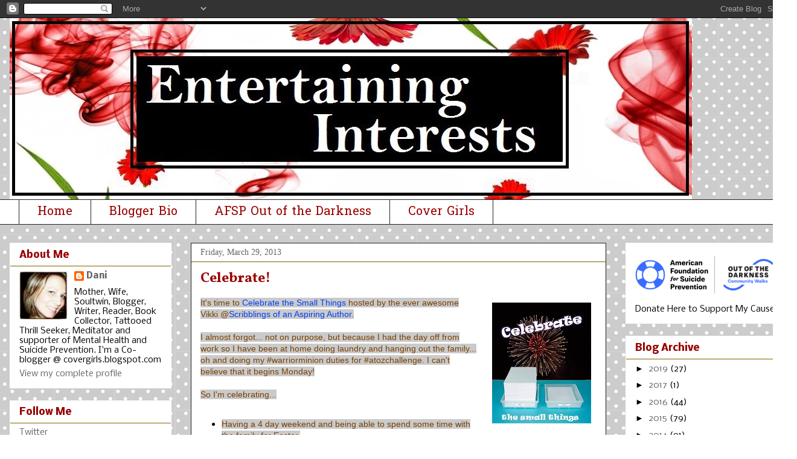

--- FILE ---
content_type: text/html; charset=UTF-8
request_url: https://danibertrand.blogspot.com/2013/03/
body_size: 45670
content:
<!DOCTYPE html>
<html class='v2' dir='ltr' lang='en'>
<head>
<link href='https://www.blogger.com/static/v1/widgets/335934321-css_bundle_v2.css' rel='stylesheet' type='text/css'/>
<meta content='width=1100' name='viewport'/>
<meta content='text/html; charset=UTF-8' http-equiv='Content-Type'/>
<meta content='blogger' name='generator'/>
<link href='https://danibertrand.blogspot.com/favicon.ico' rel='icon' type='image/x-icon'/>
<link href='http://danibertrand.blogspot.com/2013/03/' rel='canonical'/>
<link rel="alternate" type="application/atom+xml" title="Entertaining Interests - Atom" href="https://danibertrand.blogspot.com/feeds/posts/default" />
<link rel="alternate" type="application/rss+xml" title="Entertaining Interests - RSS" href="https://danibertrand.blogspot.com/feeds/posts/default?alt=rss" />
<link rel="service.post" type="application/atom+xml" title="Entertaining Interests - Atom" href="https://www.blogger.com/feeds/5746252721462765153/posts/default" />
<!--Can't find substitution for tag [blog.ieCssRetrofitLinks]-->
<meta content='http://danibertrand.blogspot.com/2013/03/' property='og:url'/>
<meta content='Entertaining Interests' property='og:title'/>
<meta content='' property='og:description'/>
<title>Entertaining Interests: March 2013</title>
<style type='text/css'>@font-face{font-family:'Hanuman';font-style:normal;font-weight:400;font-display:swap;src:url(//fonts.gstatic.com/s/hanuman/v24/VuJudNvD15HhpJJBYq31yFn72hxIv0sd5yDgWdTYQezRj28xHg.woff2)format('woff2');unicode-range:U+1780-17FF,U+19E0-19FF,U+200C-200D,U+25CC;}@font-face{font-family:'Hanuman';font-style:normal;font-weight:400;font-display:swap;src:url(//fonts.gstatic.com/s/hanuman/v24/VuJudNvD15HhpJJBYq31yFn72hxIv0sd5yDrWdTYQezRj28.woff2)format('woff2');unicode-range:U+0000-00FF,U+0131,U+0152-0153,U+02BB-02BC,U+02C6,U+02DA,U+02DC,U+0304,U+0308,U+0329,U+2000-206F,U+20AC,U+2122,U+2191,U+2193,U+2212,U+2215,U+FEFF,U+FFFD;}@font-face{font-family:'Merriweather';font-style:normal;font-weight:400;font-stretch:100%;font-display:swap;src:url(//fonts.gstatic.com/s/merriweather/v33/u-4D0qyriQwlOrhSvowK_l5UcA6zuSYEqOzpPe3HOZJ5eX1WtLaQwmYiScCmDxhtNOKl8yDr3icaGV31CPDaYKfFQn0.woff2)format('woff2');unicode-range:U+0460-052F,U+1C80-1C8A,U+20B4,U+2DE0-2DFF,U+A640-A69F,U+FE2E-FE2F;}@font-face{font-family:'Merriweather';font-style:normal;font-weight:400;font-stretch:100%;font-display:swap;src:url(//fonts.gstatic.com/s/merriweather/v33/u-4D0qyriQwlOrhSvowK_l5UcA6zuSYEqOzpPe3HOZJ5eX1WtLaQwmYiScCmDxhtNOKl8yDr3icaEF31CPDaYKfFQn0.woff2)format('woff2');unicode-range:U+0301,U+0400-045F,U+0490-0491,U+04B0-04B1,U+2116;}@font-face{font-family:'Merriweather';font-style:normal;font-weight:400;font-stretch:100%;font-display:swap;src:url(//fonts.gstatic.com/s/merriweather/v33/u-4D0qyriQwlOrhSvowK_l5UcA6zuSYEqOzpPe3HOZJ5eX1WtLaQwmYiScCmDxhtNOKl8yDr3icaG131CPDaYKfFQn0.woff2)format('woff2');unicode-range:U+0102-0103,U+0110-0111,U+0128-0129,U+0168-0169,U+01A0-01A1,U+01AF-01B0,U+0300-0301,U+0303-0304,U+0308-0309,U+0323,U+0329,U+1EA0-1EF9,U+20AB;}@font-face{font-family:'Merriweather';font-style:normal;font-weight:400;font-stretch:100%;font-display:swap;src:url(//fonts.gstatic.com/s/merriweather/v33/u-4D0qyriQwlOrhSvowK_l5UcA6zuSYEqOzpPe3HOZJ5eX1WtLaQwmYiScCmDxhtNOKl8yDr3icaGl31CPDaYKfFQn0.woff2)format('woff2');unicode-range:U+0100-02BA,U+02BD-02C5,U+02C7-02CC,U+02CE-02D7,U+02DD-02FF,U+0304,U+0308,U+0329,U+1D00-1DBF,U+1E00-1E9F,U+1EF2-1EFF,U+2020,U+20A0-20AB,U+20AD-20C0,U+2113,U+2C60-2C7F,U+A720-A7FF;}@font-face{font-family:'Merriweather';font-style:normal;font-weight:400;font-stretch:100%;font-display:swap;src:url(//fonts.gstatic.com/s/merriweather/v33/u-4D0qyriQwlOrhSvowK_l5UcA6zuSYEqOzpPe3HOZJ5eX1WtLaQwmYiScCmDxhtNOKl8yDr3icaFF31CPDaYKfF.woff2)format('woff2');unicode-range:U+0000-00FF,U+0131,U+0152-0153,U+02BB-02BC,U+02C6,U+02DA,U+02DC,U+0304,U+0308,U+0329,U+2000-206F,U+20AC,U+2122,U+2191,U+2193,U+2212,U+2215,U+FEFF,U+FFFD;}@font-face{font-family:'Nobile';font-style:normal;font-weight:400;font-display:swap;src:url(//fonts.gstatic.com/s/nobile/v19/m8JTjflSeaOVl1iGXa3WWrZNblOD.woff2)format('woff2');unicode-range:U+0301,U+0400-045F,U+0490-0491,U+04B0-04B1,U+2116;}@font-face{font-family:'Nobile';font-style:normal;font-weight:400;font-display:swap;src:url(//fonts.gstatic.com/s/nobile/v19/m8JTjflSeaOVl1iGV63WWrZNblOD.woff2)format('woff2');unicode-range:U+0100-02BA,U+02BD-02C5,U+02C7-02CC,U+02CE-02D7,U+02DD-02FF,U+0304,U+0308,U+0329,U+1D00-1DBF,U+1E00-1E9F,U+1EF2-1EFF,U+2020,U+20A0-20AB,U+20AD-20C0,U+2113,U+2C60-2C7F,U+A720-A7FF;}@font-face{font-family:'Nobile';font-style:normal;font-weight:400;font-display:swap;src:url(//fonts.gstatic.com/s/nobile/v19/m8JTjflSeaOVl1iGWa3WWrZNbg.woff2)format('woff2');unicode-range:U+0000-00FF,U+0131,U+0152-0153,U+02BB-02BC,U+02C6,U+02DA,U+02DC,U+0304,U+0308,U+0329,U+2000-206F,U+20AC,U+2122,U+2191,U+2193,U+2212,U+2215,U+FEFF,U+FFFD;}@font-face{font-family:'Nobile';font-style:normal;font-weight:700;font-display:swap;src:url(//fonts.gstatic.com/s/nobile/v19/m8JQjflSeaOVl1iO4ojDc5RARGmK3eud.woff2)format('woff2');unicode-range:U+0301,U+0400-045F,U+0490-0491,U+04B0-04B1,U+2116;}@font-face{font-family:'Nobile';font-style:normal;font-weight:700;font-display:swap;src:url(//fonts.gstatic.com/s/nobile/v19/m8JQjflSeaOVl1iO4ojDeZRARGmK3eud.woff2)format('woff2');unicode-range:U+0100-02BA,U+02BD-02C5,U+02C7-02CC,U+02CE-02D7,U+02DD-02FF,U+0304,U+0308,U+0329,U+1D00-1DBF,U+1E00-1E9F,U+1EF2-1EFF,U+2020,U+20A0-20AB,U+20AD-20C0,U+2113,U+2C60-2C7F,U+A720-A7FF;}@font-face{font-family:'Nobile';font-style:normal;font-weight:700;font-display:swap;src:url(//fonts.gstatic.com/s/nobile/v19/m8JQjflSeaOVl1iO4ojDd5RARGmK3Q.woff2)format('woff2');unicode-range:U+0000-00FF,U+0131,U+0152-0153,U+02BB-02BC,U+02C6,U+02DA,U+02DC,U+0304,U+0308,U+0329,U+2000-206F,U+20AC,U+2122,U+2191,U+2193,U+2212,U+2215,U+FEFF,U+FFFD;}@font-face{font-family:'Vollkorn';font-style:normal;font-weight:700;font-display:swap;src:url(//fonts.gstatic.com/s/vollkorn/v30/0ybgGDoxxrvAnPhYGzMlQLzuMasz6Df213aeE2mcM7Xq3oA9NjE.woff2)format('woff2');unicode-range:U+0460-052F,U+1C80-1C8A,U+20B4,U+2DE0-2DFF,U+A640-A69F,U+FE2E-FE2F;}@font-face{font-family:'Vollkorn';font-style:normal;font-weight:700;font-display:swap;src:url(//fonts.gstatic.com/s/vollkorn/v30/0ybgGDoxxrvAnPhYGzMlQLzuMasz6Df213aeGmmcM7Xq3oA9NjE.woff2)format('woff2');unicode-range:U+0301,U+0400-045F,U+0490-0491,U+04B0-04B1,U+2116;}@font-face{font-family:'Vollkorn';font-style:normal;font-weight:700;font-display:swap;src:url(//fonts.gstatic.com/s/vollkorn/v30/0ybgGDoxxrvAnPhYGzMlQLzuMasz6Df213aeHWmcM7Xq3oA9NjE.woff2)format('woff2');unicode-range:U+0370-0377,U+037A-037F,U+0384-038A,U+038C,U+038E-03A1,U+03A3-03FF;}@font-face{font-family:'Vollkorn';font-style:normal;font-weight:700;font-display:swap;src:url(//fonts.gstatic.com/s/vollkorn/v30/0ybgGDoxxrvAnPhYGzMlQLzuMasz6Df213aeEWmcM7Xq3oA9NjE.woff2)format('woff2');unicode-range:U+0102-0103,U+0110-0111,U+0128-0129,U+0168-0169,U+01A0-01A1,U+01AF-01B0,U+0300-0301,U+0303-0304,U+0308-0309,U+0323,U+0329,U+1EA0-1EF9,U+20AB;}@font-face{font-family:'Vollkorn';font-style:normal;font-weight:700;font-display:swap;src:url(//fonts.gstatic.com/s/vollkorn/v30/0ybgGDoxxrvAnPhYGzMlQLzuMasz6Df213aeEGmcM7Xq3oA9NjE.woff2)format('woff2');unicode-range:U+0100-02BA,U+02BD-02C5,U+02C7-02CC,U+02CE-02D7,U+02DD-02FF,U+0304,U+0308,U+0329,U+1D00-1DBF,U+1E00-1E9F,U+1EF2-1EFF,U+2020,U+20A0-20AB,U+20AD-20C0,U+2113,U+2C60-2C7F,U+A720-A7FF;}@font-face{font-family:'Vollkorn';font-style:normal;font-weight:700;font-display:swap;src:url(//fonts.gstatic.com/s/vollkorn/v30/0ybgGDoxxrvAnPhYGzMlQLzuMasz6Df213aeHmmcM7Xq3oA9.woff2)format('woff2');unicode-range:U+0000-00FF,U+0131,U+0152-0153,U+02BB-02BC,U+02C6,U+02DA,U+02DC,U+0304,U+0308,U+0329,U+2000-206F,U+20AC,U+2122,U+2191,U+2193,U+2212,U+2215,U+FEFF,U+FFFD;}</style>
<style id='page-skin-1' type='text/css'><!--
/*
-----------------------------------------------
Blogger Template Style
Name:     Awesome Inc.
Designer: Tina Chen
URL:      tinachen.org
----------------------------------------------- */
/* Content
----------------------------------------------- */
body {
font: normal normal 14px Merriweather;
color: #000000;
background: #ffffff url(//themes.googleusercontent.com/image?id=0BwVBOzw_-hbMNTQ3ODdjYmYtM2Q1Mi00MjBiLTlkNjgtZjIxMGMyYWVjYmYz) repeat scroll top center /* Credit: Ollustrator (http://www.istockphoto.com/googleimages.php?id=9505737&platform=blogger) */;
}
html body .content-outer {
min-width: 0;
max-width: 100%;
width: 100%;
}
a:link {
text-decoration: none;
color: #888888;
}
a:visited {
text-decoration: none;
color: #990000;
}
a:hover {
text-decoration: underline;
color: #e06666;
}
.body-fauxcolumn-outer .cap-top {
position: absolute;
z-index: 1;
height: 276px;
width: 100%;
background: transparent none repeat-x scroll top left;
_background-image: none;
}
/* Columns
----------------------------------------------- */
.content-inner {
padding: 0;
}
.header-inner .section {
margin: 0 16px;
}
.tabs-inner .section {
margin: 0 16px;
}
.main-inner {
padding-top: 30px;
}
.main-inner .column-center-inner,
.main-inner .column-left-inner,
.main-inner .column-right-inner {
padding: 0 5px;
}
*+html body .main-inner .column-center-inner {
margin-top: -30px;
}
#layout .main-inner .column-center-inner {
margin-top: 0;
}
/* Header
----------------------------------------------- */
.header-outer {
margin: 0 0 0 0;
background: transparent none repeat scroll 0 0;
}
.Header h1 {
font: normal bold 40px Nobile;
color: #ffffff;
text-shadow: 0 0 -1px #000000;
}
.Header h1 a {
color: #ffffff;
}
.Header .description {
font: normal normal 14px Arial, Tahoma, Helvetica, FreeSans, sans-serif;
color: #ffffff;
}
.header-inner .Header .titlewrapper,
.header-inner .Header .descriptionwrapper {
padding-left: 0;
padding-right: 0;
margin-bottom: 0;
}
.header-inner .Header .titlewrapper {
padding-top: 22px;
}
/* Tabs
----------------------------------------------- */
.tabs-outer {
overflow: hidden;
position: relative;
background: #ffffff none repeat scroll 0 0;
}
#layout .tabs-outer {
overflow: visible;
}
.tabs-cap-top, .tabs-cap-bottom {
position: absolute;
width: 100%;
border-top: 1px solid #222222;
}
.tabs-cap-bottom {
bottom: 0;
}
.tabs-inner .widget li a {
display: inline-block;
margin: 0;
padding: .6em 1.5em;
font: normal normal 20px Hanuman;
color: #990000;
border-top: 1px solid #222222;
border-bottom: 1px solid #222222;
border-left: 1px solid #222222;
height: 16px;
line-height: 16px;
}
.tabs-inner .widget li:last-child a {
border-right: 1px solid #222222;
}
.tabs-inner .widget li.selected a, .tabs-inner .widget li a:hover {
background: #444444 none repeat-x scroll 0 -100px;
color: #ffffff;
}
/* Headings
----------------------------------------------- */
h2 {
font: normal bold 16px Nobile;
color: #990000;
}
/* Widgets
----------------------------------------------- */
.main-inner .section {
margin: 0 27px;
padding: 0;
}
.main-inner .column-left-outer,
.main-inner .column-right-outer {
margin-top: 0;
}
#layout .main-inner .column-left-outer,
#layout .main-inner .column-right-outer {
margin-top: 0;
}
.main-inner .column-left-inner,
.main-inner .column-right-inner {
background: transparent none repeat 0 0;
-moz-box-shadow: 0 0 0 rgba(0, 0, 0, .2);
-webkit-box-shadow: 0 0 0 rgba(0, 0, 0, .2);
-goog-ms-box-shadow: 0 0 0 rgba(0, 0, 0, .2);
box-shadow: 0 0 0 rgba(0, 0, 0, .2);
-moz-border-radius: 0;
-webkit-border-radius: 0;
-goog-ms-border-radius: 0;
border-radius: 0;
}
#layout .main-inner .column-left-inner,
#layout .main-inner .column-right-inner {
margin-top: 0;
}
.sidebar .widget {
font: normal normal 14px Nobile;
color: #000000;
}
.sidebar .widget a:link {
color: #666666;
}
.sidebar .widget a:visited {
color: #e06666;
}
.sidebar .widget a:hover {
color: #cc0000;
}
.sidebar .widget h2 {
text-shadow: 0 0 -1px #000000;
}
.main-inner .widget {
background-color: #ffffff;
border: 1px solid #ffffff;
padding: 0 15px 15px;
margin: 20px -16px;
-moz-box-shadow: 0 0 0 rgba(0, 0, 0, .2);
-webkit-box-shadow: 0 0 0 rgba(0, 0, 0, .2);
-goog-ms-box-shadow: 0 0 0 rgba(0, 0, 0, .2);
box-shadow: 0 0 0 rgba(0, 0, 0, .2);
-moz-border-radius: 0;
-webkit-border-radius: 0;
-goog-ms-border-radius: 0;
border-radius: 0;
}
.main-inner .widget h2 {
margin: 0 -15px;
padding: .6em 15px .5em;
border-bottom: 1px solid #7f6000;
}
.footer-inner .widget h2 {
padding: 0 0 .4em;
border-bottom: 1px solid #7f6000;
}
.main-inner .widget h2 + div, .footer-inner .widget h2 + div {
border-top: 1px solid #ffffff;
padding-top: 8px;
}
.main-inner .widget .widget-content {
margin: 0 -15px;
padding: 7px 15px 0;
}
.main-inner .widget ul, .main-inner .widget #ArchiveList ul.flat {
margin: -8px -15px 0;
padding: 0;
list-style: none;
}
.main-inner .widget #ArchiveList {
margin: -8px 0 0;
}
.main-inner .widget ul li, .main-inner .widget #ArchiveList ul.flat li {
padding: .5em 15px;
text-indent: 0;
color: #000000;
border-top: 1px solid #ffffff;
border-bottom: 1px solid #7f6000;
}
.main-inner .widget #ArchiveList ul li {
padding-top: .25em;
padding-bottom: .25em;
}
.main-inner .widget ul li:first-child, .main-inner .widget #ArchiveList ul.flat li:first-child {
border-top: none;
}
.main-inner .widget ul li:last-child, .main-inner .widget #ArchiveList ul.flat li:last-child {
border-bottom: none;
}
.post-body {
position: relative;
}
.main-inner .widget .post-body ul {
padding: 0 2.5em;
margin: .5em 0;
list-style: disc;
}
.main-inner .widget .post-body ul li {
padding: 0.25em 0;
margin-bottom: .25em;
color: #000000;
border: none;
}
.footer-inner .widget ul {
padding: 0;
list-style: none;
}
.widget .zippy {
color: #000000;
}
/* Posts
----------------------------------------------- */
body .main-inner .Blog {
padding: 0;
margin-bottom: 1em;
background-color: transparent;
border: none;
-moz-box-shadow: 0 0 0 rgba(0, 0, 0, 0);
-webkit-box-shadow: 0 0 0 rgba(0, 0, 0, 0);
-goog-ms-box-shadow: 0 0 0 rgba(0, 0, 0, 0);
box-shadow: 0 0 0 rgba(0, 0, 0, 0);
}
.main-inner .section:last-child .Blog:last-child {
padding: 0;
margin-bottom: 1em;
}
.main-inner .widget h2.date-header {
margin: 0 -15px 1px;
padding: 0 0 0 0;
font: normal normal 14px Georgia, Utopia, 'Palatino Linotype', Palatino, serif;
color: #666666;
background: transparent none no-repeat scroll top left;
border-top: 0 solid #222222;
border-bottom: 1px solid #7f6000;
-moz-border-radius-topleft: 0;
-moz-border-radius-topright: 0;
-webkit-border-top-left-radius: 0;
-webkit-border-top-right-radius: 0;
border-top-left-radius: 0;
border-top-right-radius: 0;
position: static;
bottom: 100%;
right: 15px;
text-shadow: 0 0 -1px #000000;
}
.main-inner .widget h2.date-header span {
font: normal normal 14px Georgia, Utopia, 'Palatino Linotype', Palatino, serif;
display: block;
padding: .5em 15px;
border-left: 0 solid #222222;
border-right: 0 solid #222222;
}
.date-outer {
position: relative;
margin: 30px 0 20px;
padding: 0 15px;
background-color: #ffffff;
border: 1px solid #222222;
-moz-box-shadow: 0 0 0 rgba(0, 0, 0, .2);
-webkit-box-shadow: 0 0 0 rgba(0, 0, 0, .2);
-goog-ms-box-shadow: 0 0 0 rgba(0, 0, 0, .2);
box-shadow: 0 0 0 rgba(0, 0, 0, .2);
-moz-border-radius: 0;
-webkit-border-radius: 0;
-goog-ms-border-radius: 0;
border-radius: 0;
}
.date-outer:first-child {
margin-top: 0;
}
.date-outer:last-child {
margin-bottom: 20px;
-moz-border-radius-bottomleft: 0;
-moz-border-radius-bottomright: 0;
-webkit-border-bottom-left-radius: 0;
-webkit-border-bottom-right-radius: 0;
-goog-ms-border-bottom-left-radius: 0;
-goog-ms-border-bottom-right-radius: 0;
border-bottom-left-radius: 0;
border-bottom-right-radius: 0;
}
.date-posts {
margin: 0 -15px;
padding: 0 15px;
clear: both;
}
.post-outer, .inline-ad {
border-top: 1px solid #222222;
margin: 0 -15px;
padding: 15px 15px;
}
.post-outer {
padding-bottom: 10px;
}
.post-outer:first-child {
padding-top: 0;
border-top: none;
}
.post-outer:last-child, .inline-ad:last-child {
border-bottom: none;
}
.post-body {
position: relative;
}
.post-body img {
padding: 8px;
background: transparent;
border: 1px solid transparent;
-moz-box-shadow: 0 0 0 rgba(0, 0, 0, .2);
-webkit-box-shadow: 0 0 0 rgba(0, 0, 0, .2);
box-shadow: 0 0 0 rgba(0, 0, 0, .2);
-moz-border-radius: 0;
-webkit-border-radius: 0;
border-radius: 0;
}
h3.post-title, h4 {
font: normal bold 24px Vollkorn;
color: #990000;
}
h3.post-title a {
font: normal bold 24px Vollkorn;
color: #990000;
}
h3.post-title a:hover {
color: #e06666;
text-decoration: underline;
}
.post-header {
margin: 0 0 1em;
}
.post-body {
line-height: 1.4;
}
.post-outer h2 {
color: #000000;
}
.post-footer {
margin: 1.5em 0 0;
}
#blog-pager {
padding: 15px;
font-size: 120%;
background-color: #141414;
border: 1px solid #ffffff;
-moz-box-shadow: 0 0 0 rgba(0, 0, 0, .2);
-webkit-box-shadow: 0 0 0 rgba(0, 0, 0, .2);
-goog-ms-box-shadow: 0 0 0 rgba(0, 0, 0, .2);
box-shadow: 0 0 0 rgba(0, 0, 0, .2);
-moz-border-radius: 0;
-webkit-border-radius: 0;
-goog-ms-border-radius: 0;
border-radius: 0;
-moz-border-radius-topleft: 0;
-moz-border-radius-topright: 0;
-webkit-border-top-left-radius: 0;
-webkit-border-top-right-radius: 0;
-goog-ms-border-top-left-radius: 0;
-goog-ms-border-top-right-radius: 0;
border-top-left-radius: 0;
border-top-right-radius-topright: 0;
margin-top: 1em;
}
.blog-feeds, .post-feeds {
margin: 1em 0;
text-align: center;
color: #ffffff;
}
.blog-feeds a, .post-feeds a {
color: #000000;
}
.blog-feeds a:visited, .post-feeds a:visited {
color: #471a74;
}
.blog-feeds a:hover, .post-feeds a:hover {
color: #b4a7d6;
}
.post-outer .comments {
margin-top: 2em;
}
/* Comments
----------------------------------------------- */
.comments .comments-content .icon.blog-author {
background-repeat: no-repeat;
background-image: url([data-uri]);
}
.comments .comments-content .loadmore a {
border-top: 1px solid #222222;
border-bottom: 1px solid #222222;
}
.comments .continue {
border-top: 2px solid #222222;
}
/* Footer
----------------------------------------------- */
.footer-outer {
margin: -0 0 -1px;
padding: 0 0 0;
color: #ffffff;
overflow: hidden;
}
.footer-fauxborder-left {
border-top: 1px solid #ffffff;
background: #141414 none repeat scroll 0 0;
-moz-box-shadow: 0 0 0 rgba(0, 0, 0, .2);
-webkit-box-shadow: 0 0 0 rgba(0, 0, 0, .2);
-goog-ms-box-shadow: 0 0 0 rgba(0, 0, 0, .2);
box-shadow: 0 0 0 rgba(0, 0, 0, .2);
margin: 0 -0;
}
/* Mobile
----------------------------------------------- */
body.mobile {
background-size: auto;
}
.mobile .body-fauxcolumn-outer {
background: transparent none repeat scroll top left;
}
*+html body.mobile .main-inner .column-center-inner {
margin-top: 0;
}
.mobile .main-inner .widget {
padding: 0 0 15px;
}
.mobile .main-inner .widget h2 + div,
.mobile .footer-inner .widget h2 + div {
border-top: none;
padding-top: 0;
}
.mobile .footer-inner .widget h2 {
padding: 0.5em 0;
border-bottom: none;
}
.mobile .main-inner .widget .widget-content {
margin: 0;
padding: 7px 0 0;
}
.mobile .main-inner .widget ul,
.mobile .main-inner .widget #ArchiveList ul.flat {
margin: 0 -15px 0;
}
.mobile .main-inner .widget h2.date-header {
right: 0;
}
.mobile .date-header span {
padding: 0.4em 0;
}
.mobile .date-outer:first-child {
margin-bottom: 0;
border: 1px solid #222222;
-moz-border-radius-topleft: 0;
-moz-border-radius-topright: 0;
-webkit-border-top-left-radius: 0;
-webkit-border-top-right-radius: 0;
-goog-ms-border-top-left-radius: 0;
-goog-ms-border-top-right-radius: 0;
border-top-left-radius: 0;
border-top-right-radius: 0;
}
.mobile .date-outer {
border-color: #222222;
border-width: 0 1px 1px;
}
.mobile .date-outer:last-child {
margin-bottom: 0;
}
.mobile .main-inner {
padding: 0;
}
.mobile .header-inner .section {
margin: 0;
}
.mobile .post-outer, .mobile .inline-ad {
padding: 5px 0;
}
.mobile .tabs-inner .section {
margin: 0 10px;
}
.mobile .main-inner .widget h2 {
margin: 0;
padding: 0;
}
.mobile .main-inner .widget h2.date-header span {
padding: 0;
}
.mobile .main-inner .widget .widget-content {
margin: 0;
padding: 7px 0 0;
}
.mobile #blog-pager {
border: 1px solid transparent;
background: #141414 none repeat scroll 0 0;
}
.mobile .main-inner .column-left-inner,
.mobile .main-inner .column-right-inner {
background: transparent none repeat 0 0;
-moz-box-shadow: none;
-webkit-box-shadow: none;
-goog-ms-box-shadow: none;
box-shadow: none;
}
.mobile .date-posts {
margin: 0;
padding: 0;
}
.mobile .footer-fauxborder-left {
margin: 0;
border-top: inherit;
}
.mobile .main-inner .section:last-child .Blog:last-child {
margin-bottom: 0;
}
.mobile-index-contents {
color: #000000;
}
.mobile .mobile-link-button {
background: #888888 none repeat scroll 0 0;
}
.mobile-link-button a:link, .mobile-link-button a:visited {
color: #ffffff;
}
.mobile .tabs-inner .PageList .widget-content {
background: transparent;
border-top: 1px solid;
border-color: #222222;
color: #990000;
}
.mobile .tabs-inner .PageList .widget-content .pagelist-arrow {
border-left: 1px solid #222222;
}

--></style>
<style id='template-skin-1' type='text/css'><!--
body {
min-width: 1320px;
}
.content-outer, .content-fauxcolumn-outer, .region-inner {
min-width: 1320px;
max-width: 1320px;
_width: 1320px;
}
.main-inner .columns {
padding-left: 300px;
padding-right: 300px;
}
.main-inner .fauxcolumn-center-outer {
left: 300px;
right: 300px;
/* IE6 does not respect left and right together */
_width: expression(this.parentNode.offsetWidth -
parseInt("300px") -
parseInt("300px") + 'px');
}
.main-inner .fauxcolumn-left-outer {
width: 300px;
}
.main-inner .fauxcolumn-right-outer {
width: 300px;
}
.main-inner .column-left-outer {
width: 300px;
right: 100%;
margin-left: -300px;
}
.main-inner .column-right-outer {
width: 300px;
margin-right: -300px;
}
#layout {
min-width: 0;
}
#layout .content-outer {
min-width: 0;
width: 800px;
}
#layout .region-inner {
min-width: 0;
width: auto;
}
body#layout div.add_widget {
padding: 8px;
}
body#layout div.add_widget a {
margin-left: 32px;
}
--></style>
<style>
    body {background-image:url(\/\/themes.googleusercontent.com\/image?id=0BwVBOzw_-hbMNTQ3ODdjYmYtM2Q1Mi00MjBiLTlkNjgtZjIxMGMyYWVjYmYz);}
    
@media (max-width: 200px) { body {background-image:url(\/\/themes.googleusercontent.com\/image?id=0BwVBOzw_-hbMNTQ3ODdjYmYtM2Q1Mi00MjBiLTlkNjgtZjIxMGMyYWVjYmYz&options=w200);}}
@media (max-width: 400px) and (min-width: 201px) { body {background-image:url(\/\/themes.googleusercontent.com\/image?id=0BwVBOzw_-hbMNTQ3ODdjYmYtM2Q1Mi00MjBiLTlkNjgtZjIxMGMyYWVjYmYz&options=w400);}}
@media (max-width: 800px) and (min-width: 401px) { body {background-image:url(\/\/themes.googleusercontent.com\/image?id=0BwVBOzw_-hbMNTQ3ODdjYmYtM2Q1Mi00MjBiLTlkNjgtZjIxMGMyYWVjYmYz&options=w800);}}
@media (max-width: 1200px) and (min-width: 801px) { body {background-image:url(\/\/themes.googleusercontent.com\/image?id=0BwVBOzw_-hbMNTQ3ODdjYmYtM2Q1Mi00MjBiLTlkNjgtZjIxMGMyYWVjYmYz&options=w1200);}}
/* Last tag covers anything over one higher than the previous max-size cap. */
@media (min-width: 1201px) { body {background-image:url(\/\/themes.googleusercontent.com\/image?id=0BwVBOzw_-hbMNTQ3ODdjYmYtM2Q1Mi00MjBiLTlkNjgtZjIxMGMyYWVjYmYz&options=w1600);}}
  </style>
<link href='https://www.blogger.com/dyn-css/authorization.css?targetBlogID=5746252721462765153&amp;zx=683a6f73-eb88-4578-8c65-459b7dc5cfb0' media='none' onload='if(media!=&#39;all&#39;)media=&#39;all&#39;' rel='stylesheet'/><noscript><link href='https://www.blogger.com/dyn-css/authorization.css?targetBlogID=5746252721462765153&amp;zx=683a6f73-eb88-4578-8c65-459b7dc5cfb0' rel='stylesheet'/></noscript>
<meta name='google-adsense-platform-account' content='ca-host-pub-1556223355139109'/>
<meta name='google-adsense-platform-domain' content='blogspot.com'/>

</head>
<body class='loading variant-dark'>
<div class='navbar section' id='navbar' name='Navbar'><div class='widget Navbar' data-version='1' id='Navbar1'><script type="text/javascript">
    function setAttributeOnload(object, attribute, val) {
      if(window.addEventListener) {
        window.addEventListener('load',
          function(){ object[attribute] = val; }, false);
      } else {
        window.attachEvent('onload', function(){ object[attribute] = val; });
      }
    }
  </script>
<div id="navbar-iframe-container"></div>
<script type="text/javascript" src="https://apis.google.com/js/platform.js"></script>
<script type="text/javascript">
      gapi.load("gapi.iframes:gapi.iframes.style.bubble", function() {
        if (gapi.iframes && gapi.iframes.getContext) {
          gapi.iframes.getContext().openChild({
              url: 'https://www.blogger.com/navbar/5746252721462765153?origin\x3dhttps://danibertrand.blogspot.com',
              where: document.getElementById("navbar-iframe-container"),
              id: "navbar-iframe"
          });
        }
      });
    </script><script type="text/javascript">
(function() {
var script = document.createElement('script');
script.type = 'text/javascript';
script.src = '//pagead2.googlesyndication.com/pagead/js/google_top_exp.js';
var head = document.getElementsByTagName('head')[0];
if (head) {
head.appendChild(script);
}})();
</script>
</div></div>
<div class='body-fauxcolumns'>
<div class='fauxcolumn-outer body-fauxcolumn-outer'>
<div class='cap-top'>
<div class='cap-left'></div>
<div class='cap-right'></div>
</div>
<div class='fauxborder-left'>
<div class='fauxborder-right'></div>
<div class='fauxcolumn-inner'>
</div>
</div>
<div class='cap-bottom'>
<div class='cap-left'></div>
<div class='cap-right'></div>
</div>
</div>
</div>
<div class='content'>
<div class='content-fauxcolumns'>
<div class='fauxcolumn-outer content-fauxcolumn-outer'>
<div class='cap-top'>
<div class='cap-left'></div>
<div class='cap-right'></div>
</div>
<div class='fauxborder-left'>
<div class='fauxborder-right'></div>
<div class='fauxcolumn-inner'>
</div>
</div>
<div class='cap-bottom'>
<div class='cap-left'></div>
<div class='cap-right'></div>
</div>
</div>
</div>
<div class='content-outer'>
<div class='content-cap-top cap-top'>
<div class='cap-left'></div>
<div class='cap-right'></div>
</div>
<div class='fauxborder-left content-fauxborder-left'>
<div class='fauxborder-right content-fauxborder-right'></div>
<div class='content-inner'>
<header>
<div class='header-outer'>
<div class='header-cap-top cap-top'>
<div class='cap-left'></div>
<div class='cap-right'></div>
</div>
<div class='fauxborder-left header-fauxborder-left'>
<div class='fauxborder-right header-fauxborder-right'></div>
<div class='region-inner header-inner'>
<div class='header section' id='header' name='Header'><div class='widget Header' data-version='1' id='Header1'>
<div id='header-inner'>
<a href='https://danibertrand.blogspot.com/' style='display: block'>
<img alt='Entertaining Interests' height='300px; ' id='Header1_headerimg' src='https://blogger.googleusercontent.com/img/b/R29vZ2xl/AVvXsEieLCDLT0QBhV7_6uCenuT-hWCbiAYxGyhyphenhyphenX1LMxL_4SnYklCw7lu-7_t6TSZ6vkEWA7dNpns235ZoSrGoW0HEV15H2eUp2eI3HJWksGo1_YP3dh4Wagtgqoh2MypxqlhKBRWEMXxL28a5o/s1600/RedBlack.jpg' style='display: block' width='1130px; '/>
</a>
</div>
</div></div>
</div>
</div>
<div class='header-cap-bottom cap-bottom'>
<div class='cap-left'></div>
<div class='cap-right'></div>
</div>
</div>
</header>
<div class='tabs-outer'>
<div class='tabs-cap-top cap-top'>
<div class='cap-left'></div>
<div class='cap-right'></div>
</div>
<div class='fauxborder-left tabs-fauxborder-left'>
<div class='fauxborder-right tabs-fauxborder-right'></div>
<div class='region-inner tabs-inner'>
<div class='tabs section' id='crosscol' name='Cross-Column'><div class='widget PageList' data-version='1' id='PageList1'>
<h2>Pages</h2>
<div class='widget-content'>
<ul>
<li>
<a href='https://danibertrand.blogspot.com/'>Home</a>
</li>
<li>
<a href='https://danibertrand.blogspot.com/p/bio.html'>Blogger Bio</a>
</li>
<li>
<a href='https://danibertrand.blogspot.com/p/afsp.html'>AFSP Out of the Darkness</a>
</li>
<li>
<a href='http://covergirlsdj.blogspot.com/'>Cover Girls</a>
</li>
</ul>
<div class='clear'></div>
</div>
</div></div>
<div class='tabs no-items section' id='crosscol-overflow' name='Cross-Column 2'></div>
</div>
</div>
<div class='tabs-cap-bottom cap-bottom'>
<div class='cap-left'></div>
<div class='cap-right'></div>
</div>
</div>
<div class='main-outer'>
<div class='main-cap-top cap-top'>
<div class='cap-left'></div>
<div class='cap-right'></div>
</div>
<div class='fauxborder-left main-fauxborder-left'>
<div class='fauxborder-right main-fauxborder-right'></div>
<div class='region-inner main-inner'>
<div class='columns fauxcolumns'>
<div class='fauxcolumn-outer fauxcolumn-center-outer'>
<div class='cap-top'>
<div class='cap-left'></div>
<div class='cap-right'></div>
</div>
<div class='fauxborder-left'>
<div class='fauxborder-right'></div>
<div class='fauxcolumn-inner'>
</div>
</div>
<div class='cap-bottom'>
<div class='cap-left'></div>
<div class='cap-right'></div>
</div>
</div>
<div class='fauxcolumn-outer fauxcolumn-left-outer'>
<div class='cap-top'>
<div class='cap-left'></div>
<div class='cap-right'></div>
</div>
<div class='fauxborder-left'>
<div class='fauxborder-right'></div>
<div class='fauxcolumn-inner'>
</div>
</div>
<div class='cap-bottom'>
<div class='cap-left'></div>
<div class='cap-right'></div>
</div>
</div>
<div class='fauxcolumn-outer fauxcolumn-right-outer'>
<div class='cap-top'>
<div class='cap-left'></div>
<div class='cap-right'></div>
</div>
<div class='fauxborder-left'>
<div class='fauxborder-right'></div>
<div class='fauxcolumn-inner'>
</div>
</div>
<div class='cap-bottom'>
<div class='cap-left'></div>
<div class='cap-right'></div>
</div>
</div>
<!-- corrects IE6 width calculation -->
<div class='columns-inner'>
<div class='column-center-outer'>
<div class='column-center-inner'>
<div class='main section' id='main' name='Main'><div class='widget Blog' data-version='1' id='Blog1'>
<div class='blog-posts hfeed'>

          <div class="date-outer">
        
<h2 class='date-header'><span>Friday, March 29, 2013</span></h2>

          <div class="date-posts">
        
<div class='post-outer'>
<div class='post hentry uncustomized-post-template' itemprop='blogPost' itemscope='itemscope' itemtype='http://schema.org/BlogPosting'>
<meta content='https://blogger.googleusercontent.com/img/b/R29vZ2xl/AVvXsEjsvhZqlztLjbFTxTpCEjzMLIuq5khpQ3mJyVfYZ3nuBPOHsqab535ESuNEPx-avBkGX2opWM-2il_6dgoWI9PDzPXGODsIJGdEfB0vgv1toe17kHBITYFFeFCzwTq3NiAdx5zFSWUFFlir/s1600/vik_-_small_things_2.jpg' itemprop='image_url'/>
<meta content='5746252721462765153' itemprop='blogId'/>
<meta content='4840642578907419735' itemprop='postId'/>
<a name='4840642578907419735'></a>
<h3 class='post-title entry-title' itemprop='name'>
<a href='https://danibertrand.blogspot.com/2013/03/celebrate.html'>Celebrate!</a>
</h3>
<div class='post-header'>
<div class='post-header-line-1'></div>
</div>
<div class='post-body entry-content' id='post-body-4840642578907419735' itemprop='description articleBody'>
<div class="separator" style="clear: both; text-align: center;">
<a href="https://blogger.googleusercontent.com/img/b/R29vZ2xl/AVvXsEjsvhZqlztLjbFTxTpCEjzMLIuq5khpQ3mJyVfYZ3nuBPOHsqab535ESuNEPx-avBkGX2opWM-2il_6dgoWI9PDzPXGODsIJGdEfB0vgv1toe17kHBITYFFeFCzwTq3NiAdx5zFSWUFFlir/s1600/vik_-_small_things_2.jpg" imageanchor="1" style="clear: right; float: right; margin-bottom: 1em; margin-left: 1em;"><img border="0" src="https://blogger.googleusercontent.com/img/b/R29vZ2xl/AVvXsEjsvhZqlztLjbFTxTpCEjzMLIuq5khpQ3mJyVfYZ3nuBPOHsqab535ESuNEPx-avBkGX2opWM-2il_6dgoWI9PDzPXGODsIJGdEfB0vgv1toe17kHBITYFFeFCzwTq3NiAdx5zFSWUFFlir/s1600/vik_-_small_things_2.jpg" /></a></div>
<span style="font-family: Verdana, sans-serif;"><span style="background-color: #cacaca; color: #783f04; line-height: 18px;">It's time 
to <a href="http://viklit.blogspot.co.uk/2013/01/celebrate-small-things-join-me.html" style="color: #003ff7; text-decoration: none;" target="_blank">Celebrate the Small Things</a> hosted by the ever&nbsp;awesome Vikki @<a href="http://viklit.blogspot.co.uk/" style="color: #003ff7; text-decoration: none;" target="_blank">Scribblings of an Aspiring 
Author</a>.</span></span><br />
<span style="font-family: Verdana, sans-serif;"><span style="background-color: #cacaca; color: #783f04; line-height: 18px;"></span></span><br />
<span style="font-family: Verdana, sans-serif;"><span style="background-color: #cacaca; color: #783f04; line-height: 18px;">I almost forgot... not on purpose, but because I had the day off from work so I have been at home doing laundry and hanging out the family... oh and doing my #warriorminion duties for #atozchallenge. I can't believe that it begins Monday!</span></span><br />
<span style="font-family: Verdana, sans-serif;"><span style="background-color: #cacaca; color: #783f04; line-height: 18px;"></span></span><br />
<span style="font-family: Verdana, sans-serif;"><span style="background-color: #cacaca; color: #783f04; line-height: 18px;">So I'm celebrating...</span></span><br />
<span style="font-family: Verdana, sans-serif;"><span style="background-color: #cacaca; color: #783f04; line-height: 18px;"></span></span><br />
<ul>
<li><span style="font-family: Verdana, sans-serif;"><span style="background-color: #cacaca; color: #783f04; line-height: 18px;">Having a 4 day weekend and being able to spend some time with the family for Easter.</span></span></li>
<li><span style="font-family: Verdana, sans-serif;"><span style="background-color: #cacaca; color: #783f04; line-height: 18px;">Getting myself, my blog, and Jackie and my co-blog ready for #atozchallenge.</span></span></li>
<li><span style="font-family: Verdana, sans-serif;"><span style="background-color: #cacaca; color: #783f04; line-height: 18px;">Mastering the Hyperlink Signature for commenting. Yahoo!</span></span></li>
</ul>
<span style="font-family: Verdana, sans-serif;"><span style="background-color: #cacaca; color: #783f04; line-height: 18px;"></span></span><br />
<span style="font-family: Verdana, sans-serif;"><span style="background-color: #cacaca; color: #783f04; line-height: 18px;">Hope you all have a great weekend and are ready for the first day of April AtoZ Challenge!!</span></span>
<div style='clear: both;'></div>
</div>
<div class='post-footer'>
<div class='post-footer-line post-footer-line-1'>
<span class='post-author vcard'>
Posted by
<span class='fn' itemprop='author' itemscope='itemscope' itemtype='http://schema.org/Person'>
<meta content='https://www.blogger.com/profile/11026644605799767199' itemprop='url'/>
<a class='g-profile' href='https://www.blogger.com/profile/11026644605799767199' rel='author' title='author profile'>
<span itemprop='name'>Dani</span>
</a>
</span>
</span>
<span class='post-timestamp'>
at
<meta content='http://danibertrand.blogspot.com/2013/03/celebrate.html' itemprop='url'/>
<a class='timestamp-link' href='https://danibertrand.blogspot.com/2013/03/celebrate.html' rel='bookmark' title='permanent link'><abbr class='published' itemprop='datePublished' title='2013-03-29T20:33:00-04:00'>Friday, March 29, 2013</abbr></a>
</span>
<span class='post-comment-link'>
<a class='comment-link' href='https://danibertrand.blogspot.com/2013/03/celebrate.html#comment-form' onclick=''>
9 comments:
  </a>
</span>
<span class='post-icons'>
<span class='item-control blog-admin pid-1714157646'>
<a href='https://www.blogger.com/post-edit.g?blogID=5746252721462765153&postID=4840642578907419735&from=pencil' title='Edit Post'>
<img alt='' class='icon-action' height='18' src='https://resources.blogblog.com/img/icon18_edit_allbkg.gif' width='18'/>
</a>
</span>
</span>
<div class='post-share-buttons goog-inline-block'>
<a class='goog-inline-block share-button sb-email' href='https://www.blogger.com/share-post.g?blogID=5746252721462765153&postID=4840642578907419735&target=email' target='_blank' title='Email This'><span class='share-button-link-text'>Email This</span></a><a class='goog-inline-block share-button sb-blog' href='https://www.blogger.com/share-post.g?blogID=5746252721462765153&postID=4840642578907419735&target=blog' onclick='window.open(this.href, "_blank", "height=270,width=475"); return false;' target='_blank' title='BlogThis!'><span class='share-button-link-text'>BlogThis!</span></a><a class='goog-inline-block share-button sb-twitter' href='https://www.blogger.com/share-post.g?blogID=5746252721462765153&postID=4840642578907419735&target=twitter' target='_blank' title='Share to X'><span class='share-button-link-text'>Share to X</span></a><a class='goog-inline-block share-button sb-facebook' href='https://www.blogger.com/share-post.g?blogID=5746252721462765153&postID=4840642578907419735&target=facebook' onclick='window.open(this.href, "_blank", "height=430,width=640"); return false;' target='_blank' title='Share to Facebook'><span class='share-button-link-text'>Share to Facebook</span></a><a class='goog-inline-block share-button sb-pinterest' href='https://www.blogger.com/share-post.g?blogID=5746252721462765153&postID=4840642578907419735&target=pinterest' target='_blank' title='Share to Pinterest'><span class='share-button-link-text'>Share to Pinterest</span></a>
</div>
</div>
<div class='post-footer-line post-footer-line-2'>
<span class='post-labels'>
Labels:
<a href='https://danibertrand.blogspot.com/search/label/A%20to%20Z%20Challenge' rel='tag'>A to Z Challenge</a>,
<a href='https://danibertrand.blogspot.com/search/label/Blogging' rel='tag'>Blogging</a>,
<a href='https://danibertrand.blogspot.com/search/label/Celebrate%20the%20Small%20Things' rel='tag'>Celebrate the Small Things</a>,
<a href='https://danibertrand.blogspot.com/search/label/VikLit' rel='tag'>VikLit</a>
</span>
</div>
<div class='post-footer-line post-footer-line-3'>
<span class='post-location'>
</span>
</div>
</div>
</div>
</div>

          </div></div>
        

          <div class="date-outer">
        
<h2 class='date-header'><span>Tuesday, March 26, 2013</span></h2>

          <div class="date-posts">
        
<div class='post-outer'>
<div class='post hentry uncustomized-post-template' itemprop='blogPost' itemscope='itemscope' itemtype='http://schema.org/BlogPosting'>
<meta content='https://blogger.googleusercontent.com/img/b/R29vZ2xl/AVvXsEi3MurwjHGqldO9ao6w0RWtB_zYIhA41ht4sx8m7IJI0jBgvtG3Xb6B96Hk0DjtRhn9sDZd9lFOeLA95Z3pnY_GS5qRzrujsdYML1NCTa_lsQCMySBM_VSGc4sda04rEPP7iFXuv_RZ4BhZ/s320/DivineTemptation_Cover.jpg' itemprop='image_url'/>
<meta content='5746252721462765153' itemprop='blogId'/>
<meta content='2482753566010227152' itemprop='postId'/>
<a name='2482753566010227152'></a>
<h3 class='post-title entry-title' itemprop='name'>
<a href='https://danibertrand.blogspot.com/2013/03/devine-temptation-by-nicki-elson.html'>Devine Temptation by Nicki Elson</a>
</h3>
<div class='post-header'>
<div class='post-header-line-1'></div>
</div>
<div class='post-body entry-content' id='post-body-2482753566010227152' itemprop='description articleBody'>
<div class="separator" style="clear: both; text-align: center;">
<a href="https://blogger.googleusercontent.com/img/b/R29vZ2xl/AVvXsEi3MurwjHGqldO9ao6w0RWtB_zYIhA41ht4sx8m7IJI0jBgvtG3Xb6B96Hk0DjtRhn9sDZd9lFOeLA95Z3pnY_GS5qRzrujsdYML1NCTa_lsQCMySBM_VSGc4sda04rEPP7iFXuv_RZ4BhZ/s1600/DivineTemptation_Cover.jpg" imageanchor="1" style="clear: right; cssfloat: right; float: right; margin-bottom: 1em; margin-left: 1em;"><img border="0" height="320" src="https://blogger.googleusercontent.com/img/b/R29vZ2xl/AVvXsEi3MurwjHGqldO9ao6w0RWtB_zYIhA41ht4sx8m7IJI0jBgvtG3Xb6B96Hk0DjtRhn9sDZd9lFOeLA95Z3pnY_GS5qRzrujsdYML1NCTa_lsQCMySBM_VSGc4sda04rEPP7iFXuv_RZ4BhZ/s320/DivineTemptation_Cover.jpg" ssa="true" width="206" /></a></div>
<span style="color: black;">So excited to share <a href="http://nickielson.com/" target="_blank">Nicki's</a> new book!</span><br />
<br />
<span style="color: black;">Over at <a href="http://covergirlsdj.blogspot.com/" target="_blank">Cover Girls</a>, Nicki is going into depth about her cover, book, and all the ways to get your hands on it. So go check it out!</span><br />
<br />
<span style="color: black;">Congrats Nicki!</span><br />
<br />
<strong><span style="color: #990000;">Devine Temptation by Nicki Elson</span></strong><br />
<span style="color: #990000;"><br /></span><span style="color: #990000;">Maggie Brock has everything under control. Even her divorce, though painful at the time, only registers as a minor blip in her carefully constructed universe. Life in Prairiw Oaks once again returned to a smooth, predictable pace... until an angel shows up in her bedroom.</span><br />
<span style="color: #990000;"><br /></span><span style="color: #990000;">The angel is just as bewildered as Maggie about why he's been sent to her, but their unsuccessful efforts to gain understanding of the mystery fade to the background as their relationship grows. Soon, Maggie's biggest problem becomes the angel himself, as her feeling for him develop into something less than saintly.</span><br />
<span style="color: #990000;"><br /></span><span style="color: #990000;">While Maggie struggles to keep her desires pure, a nefarious being lurks in the shadows of Prairie Oaks, watching and waiting for the opportunity to fulfill his ambiguous purpose. Preying on her conflicted emotions, the demon manipulates her at every opportunity, but the one to deliver Maggie directly into his hands is the last person she'd expect.</span><br />
<br />
<br />
<iframe allowfullscreen="" frameborder="0" height="360" src="https://www.youtube.com/embed/KO0cnoENSDs?feature=player_embedded" width="640"></iframe><br />
<br />
<a class="rafl" href="http://www.rafflecopter.com/rafl/display/adf54f8/" id="rc-adf54f8" rel="nofollow">a Rafflecopter giveaway</a><script src="//d12vno17mo87cx.cloudfront.net/embed/rafl/cptr.js"></script>
<div style='clear: both;'></div>
</div>
<div class='post-footer'>
<div class='post-footer-line post-footer-line-1'>
<span class='post-author vcard'>
Posted by
<span class='fn' itemprop='author' itemscope='itemscope' itemtype='http://schema.org/Person'>
<meta content='https://www.blogger.com/profile/11026644605799767199' itemprop='url'/>
<a class='g-profile' href='https://www.blogger.com/profile/11026644605799767199' rel='author' title='author profile'>
<span itemprop='name'>Dani</span>
</a>
</span>
</span>
<span class='post-timestamp'>
at
<meta content='http://danibertrand.blogspot.com/2013/03/devine-temptation-by-nicki-elson.html' itemprop='url'/>
<a class='timestamp-link' href='https://danibertrand.blogspot.com/2013/03/devine-temptation-by-nicki-elson.html' rel='bookmark' title='permanent link'><abbr class='published' itemprop='datePublished' title='2013-03-26T06:14:00-04:00'>Tuesday, March 26, 2013</abbr></a>
</span>
<span class='post-comment-link'>
<a class='comment-link' href='https://danibertrand.blogspot.com/2013/03/devine-temptation-by-nicki-elson.html#comment-form' onclick=''>
8 comments:
  </a>
</span>
<span class='post-icons'>
<span class='item-control blog-admin pid-1714157646'>
<a href='https://www.blogger.com/post-edit.g?blogID=5746252721462765153&postID=2482753566010227152&from=pencil' title='Edit Post'>
<img alt='' class='icon-action' height='18' src='https://resources.blogblog.com/img/icon18_edit_allbkg.gif' width='18'/>
</a>
</span>
</span>
<div class='post-share-buttons goog-inline-block'>
<a class='goog-inline-block share-button sb-email' href='https://www.blogger.com/share-post.g?blogID=5746252721462765153&postID=2482753566010227152&target=email' target='_blank' title='Email This'><span class='share-button-link-text'>Email This</span></a><a class='goog-inline-block share-button sb-blog' href='https://www.blogger.com/share-post.g?blogID=5746252721462765153&postID=2482753566010227152&target=blog' onclick='window.open(this.href, "_blank", "height=270,width=475"); return false;' target='_blank' title='BlogThis!'><span class='share-button-link-text'>BlogThis!</span></a><a class='goog-inline-block share-button sb-twitter' href='https://www.blogger.com/share-post.g?blogID=5746252721462765153&postID=2482753566010227152&target=twitter' target='_blank' title='Share to X'><span class='share-button-link-text'>Share to X</span></a><a class='goog-inline-block share-button sb-facebook' href='https://www.blogger.com/share-post.g?blogID=5746252721462765153&postID=2482753566010227152&target=facebook' onclick='window.open(this.href, "_blank", "height=430,width=640"); return false;' target='_blank' title='Share to Facebook'><span class='share-button-link-text'>Share to Facebook</span></a><a class='goog-inline-block share-button sb-pinterest' href='https://www.blogger.com/share-post.g?blogID=5746252721462765153&postID=2482753566010227152&target=pinterest' target='_blank' title='Share to Pinterest'><span class='share-button-link-text'>Share to Pinterest</span></a>
</div>
</div>
<div class='post-footer-line post-footer-line-2'>
<span class='post-labels'>
Labels:
<a href='https://danibertrand.blogspot.com/search/label/Book%20Release' rel='tag'>Book Release</a>,
<a href='https://danibertrand.blogspot.com/search/label/Giveaway' rel='tag'>Giveaway</a>,
<a href='https://danibertrand.blogspot.com/search/label/novel' rel='tag'>novel</a>
</span>
</div>
<div class='post-footer-line post-footer-line-3'>
<span class='post-location'>
</span>
</div>
</div>
</div>
</div>

          </div></div>
        

          <div class="date-outer">
        
<h2 class='date-header'><span>Monday, March 25, 2013</span></h2>

          <div class="date-posts">
        
<div class='post-outer'>
<div class='post hentry uncustomized-post-template' itemprop='blogPost' itemscope='itemscope' itemtype='http://schema.org/BlogPosting'>
<meta content='https://blogger.googleusercontent.com/img/b/R29vZ2xl/AVvXsEjTy5Yz7hoooiGzTmoMbcsi0RVPvpA4L8BbF4c_W8mNyvCoB4xF4N5nxyBh6qp4toDPpajBfZ_70TpunIISrEh5WjTdLttv_U1yGgPi8exUh9Eni85DGUW7EBzFH1HdcTEl6uoI2K_zDlR-/s320/EYMFeb.jpg' itemprop='image_url'/>
<meta content='5746252721462765153' itemprop='blogId'/>
<meta content='1380975701308802465' itemprop='postId'/>
<a name='1380975701308802465'></a>
<h3 class='post-title entry-title' itemprop='name'>
<a href='https://danibertrand.blogspot.com/2013/03/express-yourself-childhood-reads.html'>Express Yourself - Childhood Reads</a>
</h3>
<div class='post-header'>
<div class='post-header-line-1'></div>
</div>
<div class='post-body entry-content' id='post-body-1380975701308802465' itemprop='description articleBody'>
<div class="separator" style="clear: both; text-align: center;">
<a href="https://blogger.googleusercontent.com/img/b/R29vZ2xl/AVvXsEjTy5Yz7hoooiGzTmoMbcsi0RVPvpA4L8BbF4c_W8mNyvCoB4xF4N5nxyBh6qp4toDPpajBfZ_70TpunIISrEh5WjTdLttv_U1yGgPi8exUh9Eni85DGUW7EBzFH1HdcTEl6uoI2K_zDlR-/s1600/EYMFeb.jpg" imageanchor="1" style="clear: right; cssfloat: right; float: right; margin-bottom: 1em; margin-left: 1em;"><img border="0" height="308" src="https://blogger.googleusercontent.com/img/b/R29vZ2xl/AVvXsEjTy5Yz7hoooiGzTmoMbcsi0RVPvpA4L8BbF4c_W8mNyvCoB4xF4N5nxyBh6qp4toDPpajBfZ_70TpunIISrEh5WjTdLttv_U1yGgPi8exUh9Eni85DGUW7EBzFH1HdcTEl6uoI2K_zDlR-/s320/EYMFeb.jpg" ssa="true" width="320" /></a></div>
EYM is to bring our community of blogging friends closer together weekly.&nbsp;<a href="http://jackiefelger.blogspot.com/" target="_blank">Jackie</a> and I&nbsp;want to get to know you better and this week is no different.<br />
<br />
I'm super excited about this question: <strong><span style="color: #cc0000;">What books did you enjoy as a child?</span></strong><br />
<br />
<div class="separator" style="clear: both; text-align: center;">
<a href="https://blogger.googleusercontent.com/img/b/R29vZ2xl/AVvXsEj3raaImq6bGwHwGtHVy5gh_k94ti435goWjxwUeei506j5xFZZQVVV9pyumKdwX0TKQNe9NkH1roCMhvPIV01YQLahc6LZyg1vXPPh-sYm6JU6d7qSpXmqmclsYalpk2Lycz81JCqI8ZTS/s1600/200px-Hatchet.jpg" imageanchor="1" style="clear: left; cssfloat: left; float: left; margin-bottom: 1em; margin-right: 1em;"><img border="0" height="200" src="https://blogger.googleusercontent.com/img/b/R29vZ2xl/AVvXsEj3raaImq6bGwHwGtHVy5gh_k94ti435goWjxwUeei506j5xFZZQVVV9pyumKdwX0TKQNe9NkH1roCMhvPIV01YQLahc6LZyg1vXPPh-sYm6JU6d7qSpXmqmclsYalpk2Lycz81JCqI8ZTS/s200/200px-Hatchet.jpg" ssa="true" width="117" /></a></div>
<strong><em><span style="color: #cc0000;">Hatchet</span></em></strong> by Gary Paulsen - 1987 Newbery Honor-winning young-adult wilderness survival novel about a thirteen year-old boy, Brian Robeson.<br />
<br />
<div class="separator" style="clear: both; text-align: center;">
<a href="https://blogger.googleusercontent.com/img/b/R29vZ2xl/AVvXsEjSgdTZ0LOa6gu679GyJZFh8ws4kFEjT9vMFh0RcGeRcd0Vx5wmxgTnlHGUP3Iais0j9UoEeymor8v8g9zdCnNCsoBP945C0hvxAu68_BWyGa0R-n4aZJfVAm-sQ-paSUprkp6pdRWbPI3i/s1600/imagesCADNGX4G.jpg" imageanchor="1" style="clear: right; cssfloat: right; float: right; margin-bottom: 1em; margin-left: 1em;"><img border="0" height="200" src="https://blogger.googleusercontent.com/img/b/R29vZ2xl/AVvXsEjSgdTZ0LOa6gu679GyJZFh8ws4kFEjT9vMFh0RcGeRcd0Vx5wmxgTnlHGUP3Iais0j9UoEeymor8v8g9zdCnNCsoBP945C0hvxAu68_BWyGa0R-n4aZJfVAm-sQ-paSUprkp6pdRWbPI3i/s200/imagesCADNGX4G.jpg" ssa="true" width="118" /></a></div>
<strong><em><span style="color: #cc0000;">Lord of the Flies</span></em></strong> by William Golding - 1954 novel about a group of British boys stuck on an uninhabited island.<br />
<br />
<div class="separator" style="clear: both; text-align: center;">
<a href="https://blogger.googleusercontent.com/img/b/R29vZ2xl/AVvXsEhPQnt2wov45lWsluqXAvY2Oqo5ZWoYaTTiiSrLlGSg6Qh2uKcrcdDVAJpGSNvUSQWifpQDYowotyqVuP9EH5TYzG4cK_z8G38NjL_OjvoNUCCzCsbgX5APmcROmXqefhdYTtvwIVmvvg3-/s1600/imagesCA5NRX21.jpg" imageanchor="1" style="clear: left; cssfloat: left; float: left; margin-bottom: 1em; margin-right: 1em;"><img border="0" height="200" src="https://blogger.googleusercontent.com/img/b/R29vZ2xl/AVvXsEhPQnt2wov45lWsluqXAvY2Oqo5ZWoYaTTiiSrLlGSg6Qh2uKcrcdDVAJpGSNvUSQWifpQDYowotyqVuP9EH5TYzG4cK_z8G38NjL_OjvoNUCCzCsbgX5APmcROmXqefhdYTtvwIVmvvg3-/s200/imagesCA5NRX21.jpg" ssa="true" width="139" /></a></div>
<strong><em><span style="color: #cc0000;">Anne of Green Gables</span></em></strong> by Lucy Maud Montgomery - It recounts how Anne Shirley, a young orphan girl sent to a middle-aged brother and sister who have a farm, and who had intended to adopt a boy to help them, makes her way with the Cuthberts.<br />
<br />
<div class="separator" style="clear: both; text-align: center;">
<a href="https://blogger.googleusercontent.com/img/b/R29vZ2xl/AVvXsEiwYNJlvUJCpKpJM7YV-pWoFdqx_Ft144dDK_gRi9ElfjlDVlCEZr4EyB6Rvyi7RJv0762clolh9Wezlj_aIz6Cf740TCJsXJIxbk2x1Bc6jNKKso_5lNPbj6I7Y-VY-XNR_2cPu5Uc6CB7/s1600/imagesCASK186O.jpg" imageanchor="1" style="clear: right; cssfloat: right; float: right; margin-bottom: 1em; margin-left: 1em;"><img border="0" height="73" src="https://blogger.googleusercontent.com/img/b/R29vZ2xl/AVvXsEiwYNJlvUJCpKpJM7YV-pWoFdqx_Ft144dDK_gRi9ElfjlDVlCEZr4EyB6Rvyi7RJv0762clolh9Wezlj_aIz6Cf740TCJsXJIxbk2x1Bc6jNKKso_5lNPbj6I7Y-VY-XNR_2cPu5Uc6CB7/s200/imagesCASK186O.jpg" ssa="true" width="200" /></a></div>
<strong><em><span style="color: #cc0000;">Babysitters Club</span></em></strong> by Ann&nbsp;M. Martin (first 35 novels) and the others were ghostwritten&nbsp;- The series is about a group of middle school students living in Stoneybrook, Conn and run a business called the Babysitters Club that helps parents find babysitters from the club. Lots of girl drama.<br />
<br />
Tell us what books you loved in your younger years - you know - no older than 18.<br />
<br />
<!-- start LinkyTools script --><script src="//www.linkytools.com/basic_linky_include.aspx?id=180768" type="text/javascript"></script><!-- end LinkyTools script -->
<div style='clear: both;'></div>
</div>
<div class='post-footer'>
<div class='post-footer-line post-footer-line-1'>
<span class='post-author vcard'>
Posted by
<span class='fn' itemprop='author' itemscope='itemscope' itemtype='http://schema.org/Person'>
<meta content='https://www.blogger.com/profile/11026644605799767199' itemprop='url'/>
<a class='g-profile' href='https://www.blogger.com/profile/11026644605799767199' rel='author' title='author profile'>
<span itemprop='name'>Dani</span>
</a>
</span>
</span>
<span class='post-timestamp'>
at
<meta content='http://danibertrand.blogspot.com/2013/03/express-yourself-childhood-reads.html' itemprop='url'/>
<a class='timestamp-link' href='https://danibertrand.blogspot.com/2013/03/express-yourself-childhood-reads.html' rel='bookmark' title='permanent link'><abbr class='published' itemprop='datePublished' title='2013-03-25T06:53:00-04:00'>Monday, March 25, 2013</abbr></a>
</span>
<span class='post-comment-link'>
<a class='comment-link' href='https://danibertrand.blogspot.com/2013/03/express-yourself-childhood-reads.html#comment-form' onclick=''>
8 comments:
  </a>
</span>
<span class='post-icons'>
<span class='item-control blog-admin pid-1714157646'>
<a href='https://www.blogger.com/post-edit.g?blogID=5746252721462765153&postID=1380975701308802465&from=pencil' title='Edit Post'>
<img alt='' class='icon-action' height='18' src='https://resources.blogblog.com/img/icon18_edit_allbkg.gif' width='18'/>
</a>
</span>
</span>
<div class='post-share-buttons goog-inline-block'>
<a class='goog-inline-block share-button sb-email' href='https://www.blogger.com/share-post.g?blogID=5746252721462765153&postID=1380975701308802465&target=email' target='_blank' title='Email This'><span class='share-button-link-text'>Email This</span></a><a class='goog-inline-block share-button sb-blog' href='https://www.blogger.com/share-post.g?blogID=5746252721462765153&postID=1380975701308802465&target=blog' onclick='window.open(this.href, "_blank", "height=270,width=475"); return false;' target='_blank' title='BlogThis!'><span class='share-button-link-text'>BlogThis!</span></a><a class='goog-inline-block share-button sb-twitter' href='https://www.blogger.com/share-post.g?blogID=5746252721462765153&postID=1380975701308802465&target=twitter' target='_blank' title='Share to X'><span class='share-button-link-text'>Share to X</span></a><a class='goog-inline-block share-button sb-facebook' href='https://www.blogger.com/share-post.g?blogID=5746252721462765153&postID=1380975701308802465&target=facebook' onclick='window.open(this.href, "_blank", "height=430,width=640"); return false;' target='_blank' title='Share to Facebook'><span class='share-button-link-text'>Share to Facebook</span></a><a class='goog-inline-block share-button sb-pinterest' href='https://www.blogger.com/share-post.g?blogID=5746252721462765153&postID=1380975701308802465&target=pinterest' target='_blank' title='Share to Pinterest'><span class='share-button-link-text'>Share to Pinterest</span></a>
</div>
</div>
<div class='post-footer-line post-footer-line-2'>
<span class='post-labels'>
Labels:
<a href='https://danibertrand.blogspot.com/search/label/Express%20Yourself' rel='tag'>Express Yourself</a>,
<a href='https://danibertrand.blogspot.com/search/label/Reading' rel='tag'>Reading</a>
</span>
</div>
<div class='post-footer-line post-footer-line-3'>
<span class='post-location'>
</span>
</div>
</div>
</div>
</div>

          </div></div>
        

          <div class="date-outer">
        
<h2 class='date-header'><span>Friday, March 22, 2013</span></h2>

          <div class="date-posts">
        
<div class='post-outer'>
<div class='post hentry uncustomized-post-template' itemprop='blogPost' itemscope='itemscope' itemtype='http://schema.org/BlogPosting'>
<meta content='https://blogger.googleusercontent.com/img/b/R29vZ2xl/AVvXsEjBI5ABvM5IGWeY-1LvGgqXnr3nPKvn3QJ0wNQEL2A4gxg11PvAKaaSKdwq5ScPqOTcHNxzsTVtJ2p6lnIIpGHeOs6rs3dj8hjOL-vi_C_Myldrwr1veR8XlhEHBYvcd3UAF4mNl_K6DhtV/s1600/vik_-_small_things_2.jpg' itemprop='image_url'/>
<meta content='5746252721462765153' itemprop='blogId'/>
<meta content='5735401203880173567' itemprop='postId'/>
<a name='5735401203880173567'></a>
<h3 class='post-title entry-title' itemprop='name'>
<a href='https://danibertrand.blogspot.com/2013/03/celebrate-woot.html'>Celebrate! Woot!</a>
</h3>
<div class='post-header'>
<div class='post-header-line-1'></div>
</div>
<div class='post-body entry-content' id='post-body-5735401203880173567' itemprop='description articleBody'>
<div class="separator" style="clear: both; text-align: center;">
<a href="https://blogger.googleusercontent.com/img/b/R29vZ2xl/AVvXsEjBI5ABvM5IGWeY-1LvGgqXnr3nPKvn3QJ0wNQEL2A4gxg11PvAKaaSKdwq5ScPqOTcHNxzsTVtJ2p6lnIIpGHeOs6rs3dj8hjOL-vi_C_Myldrwr1veR8XlhEHBYvcd3UAF4mNl_K6DhtV/s1600/vik_-_small_things_2.jpg" imageanchor="1" style="clear: right; cssfloat: right; float: right; margin-bottom: 1em; margin-left: 1em;"><img border="0" src="https://blogger.googleusercontent.com/img/b/R29vZ2xl/AVvXsEjBI5ABvM5IGWeY-1LvGgqXnr3nPKvn3QJ0wNQEL2A4gxg11PvAKaaSKdwq5ScPqOTcHNxzsTVtJ2p6lnIIpGHeOs6rs3dj8hjOL-vi_C_Myldrwr1veR8XlhEHBYvcd3UAF4mNl_K6DhtV/s1600/vik_-_small_things_2.jpg" ssa="true" /></a></div>
Ok... so I want you to read every word of this in your best - or worst -&nbsp;"Bueller... Bueller... Bueller"&nbsp;voice you got. Why? Cause I'm typing it that way, while my head is&nbsp;tilted to the side in a little&nbsp;<em>I-d-g-a-f</em> way and it's not towards blogging at all. Promise. I just feel like being a total asshat.<br />
<br />
My head is pounding, my neck feels like someone sat on it all night, I'm overly pissy, and I just wanted to share that I'm in complete "Grouchy Cat" mode today. MEOW! HISS! No, I'm <u>not</u> PMSing and&nbsp;it's nothing to celebrate.<br />
<br />
However, I have a list of stuff that is...<br />
<ul>
<li><a href="http://jackiefelger.blogspot.com/" target="_blank">Jackie</a> and I are blogging away over at <a href="http://covergirlsdj.blogspot.com/" target="_blank">COVER GIRLS</a>!</li>
<li>Top 10 Movie countdown bloghop was a huge success <a href="http://danibertrand.blogspot.com/2013/03/new-blog-top-10-favorite-movies-express.html" target="_blank">here</a> and <a href="http://covergirlsdj.blogspot.com/2013/03/blog-reveal-and-alexs-top-ten-movie.html" target="_blank">here</a>.</li>
<li>And I totally divulged what I'm partially doing for #atozchallenge <a href="http://danibertrand.blogspot.com/2013/03/my-atozchallenge-big-reveal.html" target="_blank">here</a>&nbsp;and what Cover Girls&nbsp;is doing <a href="http://covergirlsdj.blogspot.com/2013/03/the-big-reveal-bloghop.html" target="_blank">here</a>.</li>
</ul>
<div style='clear: both;'></div>
</div>
<div class='post-footer'>
<div class='post-footer-line post-footer-line-1'>
<span class='post-author vcard'>
Posted by
<span class='fn' itemprop='author' itemscope='itemscope' itemtype='http://schema.org/Person'>
<meta content='https://www.blogger.com/profile/11026644605799767199' itemprop='url'/>
<a class='g-profile' href='https://www.blogger.com/profile/11026644605799767199' rel='author' title='author profile'>
<span itemprop='name'>Dani</span>
</a>
</span>
</span>
<span class='post-timestamp'>
at
<meta content='http://danibertrand.blogspot.com/2013/03/celebrate-woot.html' itemprop='url'/>
<a class='timestamp-link' href='https://danibertrand.blogspot.com/2013/03/celebrate-woot.html' rel='bookmark' title='permanent link'><abbr class='published' itemprop='datePublished' title='2013-03-22T06:57:00-04:00'>Friday, March 22, 2013</abbr></a>
</span>
<span class='post-comment-link'>
<a class='comment-link' href='https://danibertrand.blogspot.com/2013/03/celebrate-woot.html#comment-form' onclick=''>
14 comments:
  </a>
</span>
<span class='post-icons'>
<span class='item-control blog-admin pid-1714157646'>
<a href='https://www.blogger.com/post-edit.g?blogID=5746252721462765153&postID=5735401203880173567&from=pencil' title='Edit Post'>
<img alt='' class='icon-action' height='18' src='https://resources.blogblog.com/img/icon18_edit_allbkg.gif' width='18'/>
</a>
</span>
</span>
<div class='post-share-buttons goog-inline-block'>
<a class='goog-inline-block share-button sb-email' href='https://www.blogger.com/share-post.g?blogID=5746252721462765153&postID=5735401203880173567&target=email' target='_blank' title='Email This'><span class='share-button-link-text'>Email This</span></a><a class='goog-inline-block share-button sb-blog' href='https://www.blogger.com/share-post.g?blogID=5746252721462765153&postID=5735401203880173567&target=blog' onclick='window.open(this.href, "_blank", "height=270,width=475"); return false;' target='_blank' title='BlogThis!'><span class='share-button-link-text'>BlogThis!</span></a><a class='goog-inline-block share-button sb-twitter' href='https://www.blogger.com/share-post.g?blogID=5746252721462765153&postID=5735401203880173567&target=twitter' target='_blank' title='Share to X'><span class='share-button-link-text'>Share to X</span></a><a class='goog-inline-block share-button sb-facebook' href='https://www.blogger.com/share-post.g?blogID=5746252721462765153&postID=5735401203880173567&target=facebook' onclick='window.open(this.href, "_blank", "height=430,width=640"); return false;' target='_blank' title='Share to Facebook'><span class='share-button-link-text'>Share to Facebook</span></a><a class='goog-inline-block share-button sb-pinterest' href='https://www.blogger.com/share-post.g?blogID=5746252721462765153&postID=5735401203880173567&target=pinterest' target='_blank' title='Share to Pinterest'><span class='share-button-link-text'>Share to Pinterest</span></a>
</div>
</div>
<div class='post-footer-line post-footer-line-2'>
<span class='post-labels'>
Labels:
<a href='https://danibertrand.blogspot.com/search/label/Blogging' rel='tag'>Blogging</a>,
<a href='https://danibertrand.blogspot.com/search/label/Bloghops' rel='tag'>Bloghops</a>,
<a href='https://danibertrand.blogspot.com/search/label/Celebrate%20the%20Small%20Things' rel='tag'>Celebrate the Small Things</a>,
<a href='https://danibertrand.blogspot.com/search/label/The%20Big%20Reveal' rel='tag'>The Big Reveal</a>,
<a href='https://danibertrand.blogspot.com/search/label/Top%20Ten' rel='tag'>Top Ten</a>,
<a href='https://danibertrand.blogspot.com/search/label/VikLit' rel='tag'>VikLit</a>
</span>
</div>
<div class='post-footer-line post-footer-line-3'>
<span class='post-location'>
</span>
</div>
</div>
</div>
</div>

          </div></div>
        

          <div class="date-outer">
        
<h2 class='date-header'><span>Thursday, March 21, 2013</span></h2>

          <div class="date-posts">
        
<div class='post-outer'>
<div class='post hentry uncustomized-post-template' itemprop='blogPost' itemscope='itemscope' itemtype='http://schema.org/BlogPosting'>
<meta content='https://blogger.googleusercontent.com/img/b/R29vZ2xl/AVvXsEjjNmZSzlryXoLlcNZ-YlVhyphenhyphenO9pxnGhg4-3AJbosdVhRPvy_tpIWX8L3Q9BblE-y63tFv4c2UdUre4o75x4VAQ3cm4Mrl0fkC29_QEEt8uift5v4e3CCpDheUAEa9drxCLncYKOxk2AckGw/s1600/BRB3.png' itemprop='image_url'/>
<meta content='5746252721462765153' itemprop='blogId'/>
<meta content='1711016706269869202' itemprop='postId'/>
<a name='1711016706269869202'></a>
<h3 class='post-title entry-title' itemprop='name'>
<a href='https://danibertrand.blogspot.com/2013/03/my-atozchallenge-big-reveal.html'>My #atozchallenge BIG REVEAL</a>
</h3>
<div class='post-header'>
<div class='post-header-line-1'></div>
</div>
<div class='post-body entry-content' id='post-body-1711016706269869202' itemprop='description articleBody'>
<div class="separator" style="clear: both; text-align: center;">
<a href="https://blogger.googleusercontent.com/img/b/R29vZ2xl/AVvXsEjjNmZSzlryXoLlcNZ-YlVhyphenhyphenO9pxnGhg4-3AJbosdVhRPvy_tpIWX8L3Q9BblE-y63tFv4c2UdUre4o75x4VAQ3cm4Mrl0fkC29_QEEt8uift5v4e3CCpDheUAEa9drxCLncYKOxk2AckGw/s1600/BRB3.png" imageanchor="1" style="clear: left; cssfloat: left; float: left; margin-bottom: 1em; margin-right: 1em;"><img border="0" src="https://blogger.googleusercontent.com/img/b/R29vZ2xl/AVvXsEjjNmZSzlryXoLlcNZ-YlVhyphenhyphenO9pxnGhg4-3AJbosdVhRPvy_tpIWX8L3Q9BblE-y63tFv4c2UdUre4o75x4VAQ3cm4Mrl0fkC29_QEEt8uift5v4e3CCpDheUAEa9drxCLncYKOxk2AckGw/s1600/BRB3.png" ssa="true" /></a></div>
<a href="http://minalobo.blogspot.com/" target="_blank"><span style="color: #cc0000;">Mina Lobo @ Some Dark Romantic</span></a> and <a href="http://britsintheus23.blogspot.com/" rel="nofollow" target="_blank"><span style="color: #e62020;">David Macaulay</span></a>&nbsp;@ <a href="http://britsintheus23.blogspot.com/" rel="nofollow" target="_blank"><span style="color: #e62020;">Brits in the USA</span></a>&nbsp;are hosting <a href="http://minalobo.blogspot.com/2013/02/the-big-reveal-announcement-about-hop.html" target="_blank"><span style="color: #134f5c;">THE BIG REVEAL</span></a> today. It is&nbsp;a boghop-within-a-hop type of thingy. It consists of devulging what our plans are for #atozchallenge 2013.<br />
<br />
<br />
<br />
<br />
<br />
<br />
<br />
I'm gonna make this as painless as possible...<br />
<br />
<div class="separator" style="clear: both; text-align: center;">
</div>
<div class="separator" style="clear: both; text-align: center;">
<br /></div>
<div class="separator" style="clear: both; text-align: center;">
<a href="https://blogger.googleusercontent.com/img/b/R29vZ2xl/AVvXsEhhh45hBdJw8bODWVdFpxnm8eFlvH95g5BoviewhNF7oCU0TMuuY4o4WIomAQgStcEEZX1Ahinfa4hTS5dUY9ExH0OeMrok_ZKeABClCBnKPFd7l4rmbDh-9gVgq2DhFZVdN3mXPGoWmi5u/s1600/header80.jpg" imageanchor="1" style="margin-left: 1em; margin-right: 1em;"><img border="0" src="https://blogger.googleusercontent.com/img/b/R29vZ2xl/AVvXsEhhh45hBdJw8bODWVdFpxnm8eFlvH95g5BoviewhNF7oCU0TMuuY4o4WIomAQgStcEEZX1Ahinfa4hTS5dUY9ExH0OeMrok_ZKeABClCBnKPFd7l4rmbDh-9gVgq2DhFZVdN3mXPGoWmi5u/s1600/header80.jpg" ssa="true" /></a></div>
<div class="separator" style="clear: both; text-align: center;">
<br /></div>
I will be posting my favorite poems from Mr. Silverstein along with some other little ideas I'm throwing around but not quite sure as of yet - I don't want to load myself down with too much. You know.<br />
<br />
Along with the other ideas&nbsp;(I didn't list above)&nbsp;I WILL be posting links to my #warriorminion sisters:<br />
<br />
<a href="http://thewarriormuse.blogspot.com/" target="_blank"><span style="color: #e69138;">The Warrior Muse</span></a><br />
<a href="http://julieflanders.blogspot.com/" target="_blank"><span style="color: #e69138;">Julie Flanders</span></a><span style="color: #e69138;"> </span><br />
<a href="http://jeanettesandersen.blogspot.com/" target="_blank"><span style="color: #e69138;">Jeanette S. Andersen</span></a><br />
<a href="http://terrirochenski.blogspot.com/" target="_blank"><span style="color: #e69138;">Scribbler's Sojourn</span></a><br />
<br />
and the 5 links below me in the A to Z linky list:<br />
<br />
<div style="mso-element-anchor-horizontal: column; mso-element-anchor-vertical: paragraph; mso-element-frame-hspace: 2.25pt; mso-element-wrap: around; mso-element: frame; mso-height-rule: exactly;">
<table align="left" cellpadding="0" cellspacing="0" hspace="0" vspace="0"><tbody>
<tr><td align="left" style="background-color: transparent; border-bottom: #f0f0f0; border-left: #f0f0f0; border-right: #f0f0f0; border-top: #f0f0f0; padding-bottom: 0in; padding-left: 2.25pt; padding-right: 2.25pt; padding-top: 0in;" valign="top"><div class="MsoNormal" style="line-height: normal; margin: 0in 0in 0pt; mso-element-anchor-horizontal: column; mso-element-anchor-vertical: paragraph; mso-element-frame-hspace: 2.25pt; mso-element-wrap: around; mso-element: frame; mso-height-rule: exactly; vertical-align: top;">
<span style="color: #5e5e5e; font-family: 'Georgia','serif'; font-size: 11.5pt; mso-bidi-font-family: 'Times New Roman'; mso-fareast-font-family: 'Times New Roman';"><a href="http://www.linkytools.com/click_linky.aspx?entryid=5733892" target="_blank" title="Linked to: lyndaryoung.blogspot.com"><span style="color: #3c7ab5; text-decoration: none; text-underline: none;"><span style="color: #990000;">Lynda R Young</span></span></a></span><br />
<div class="MsoNormal" style="line-height: normal; margin: 0in 0in 0pt; mso-element-anchor-horizontal: column; mso-element-anchor-vertical: paragraph; mso-element-frame-hspace: 2.25pt; mso-element-wrap: around; mso-element: frame; mso-height-rule: exactly; vertical-align: top;">
<span style="color: #5e5e5e; font-family: 'Georgia','serif'; font-size: 11.5pt; mso-bidi-font-family: 'Times New Roman'; mso-fareast-font-family: 'Times New Roman';"><a href="http://www.linkytools.com/click_linky.aspx?entryid=5733921" target="_blank" title="Linked to: andreacoventry.blogspot.com"><span style="color: #3c7ab5; text-decoration: none; text-underline: none;"><span style="color: #990000;">Andrea Coventry, Author (WR)</span></span></a></span></div>
<div class="MsoNormal" style="line-height: normal; margin: 0in 0in 0pt; mso-element-anchor-horizontal: column; mso-element-anchor-vertical: paragraph; mso-element-frame-hspace: 2.25pt; mso-element-wrap: around; mso-element: frame; mso-height-rule: exactly; vertical-align: top;">
<span style="color: #5e5e5e; font-family: 'Georgia','serif'; font-size: 11.5pt; mso-bidi-font-family: 'Times New Roman'; mso-fareast-font-family: 'Times New Roman';"><a href="http://www.linkytools.com/click_linky.aspx?entryid=5733927" target="_blank" title="Linked to: andisbookreviews.blogspot.com"><span style="color: #3c7ab5; text-decoration: none; text-underline: none;"><span style="color: #990000;">Andis Book Reviews (BO)</span></span></a></span><br />
<span style="color: #5e5e5e; font-family: 'Georgia','serif'; font-size: 11.5pt; mso-bidi-font-family: 'Times New Roman'; mso-fareast-font-family: 'Times New Roman';"><div class="MsoNormal" style="line-height: normal; margin: 0in 0in 0pt; mso-element-anchor-horizontal: column; mso-element-anchor-vertical: paragraph; mso-element-frame-hspace: 2.25pt; mso-element-wrap: around; mso-element: frame; mso-height-rule: exactly; vertical-align: top;">
<span style="color: #5e5e5e; font-family: 'Georgia','serif'; font-size: 11.5pt; mso-bidi-font-family: 'Times New Roman'; mso-fareast-font-family: 'Times New Roman';"><a href="http://www.linkytools.com/click_linky.aspx?entryid=5733928" target="_blank" title="Linked to: thriftshopcommando.blogspot.com"><span style="color: #3c7ab5; text-decoration: none; text-underline: none;"><span style="color: #990000;">Tami Von Zalez - Thrift Shop Commando (MI)</span></span></a></span><br />
<span style="color: #5e5e5e; font-family: 'Georgia','serif'; font-size: 11.5pt; line-height: 115%; mso-ansi-language: EN-US; mso-bidi-font-family: 'Times New Roman'; mso-bidi-language: AR-SA; mso-fareast-font-family: 'Times New Roman'; mso-fareast-language: EN-US;"><a href="http://www.linkytools.com/click_linky.aspx?entryid=5733933" target="_blank" title="Linked to: andisyoungadult.blogspot.com"><span style="color: #3c7ab5; text-decoration: none; text-underline: none;"><span style="color: #990000;">Andis Young Adult Books</span></span></a></span> <br />
<span style="color: #5e5e5e; font-family: 'Georgia','serif'; font-size: 9pt; mso-bidi-font-family: 'Times New Roman'; mso-fareast-font-family: 'Times New Roman';"><o:p></o:p></span></div>
<o:p></o:p></span></div>
<span style="color: #5e5e5e; font-family: 'Georgia','serif'; font-size: 9pt; mso-bidi-font-family: 'Times New Roman'; mso-fareast-font-family: 'Times New Roman';"><o:p></o:p></span></div>
</td></tr>
</tbody></table>
</div>
<div style="mso-element-anchor-horizontal: column; mso-element-anchor-vertical: paragraph; mso-element-frame-hspace: 2.25pt; mso-element-wrap: around; mso-element: frame; mso-height-rule: exactly;">
&nbsp;</div>
<div style="mso-element-anchor-horizontal: column; mso-element-anchor-vertical: paragraph; mso-element-frame-hspace: 2.25pt; mso-element-wrap: around; mso-element: frame; mso-height-rule: exactly;">
&nbsp;</div>
<div style="mso-element-anchor-horizontal: column; mso-element-anchor-vertical: paragraph; mso-element-frame-hspace: 2.25pt; mso-element-wrap: around; mso-element: frame; mso-height-rule: exactly;">
&nbsp;</div>
<div style="mso-element-anchor-horizontal: column; mso-element-anchor-vertical: paragraph; mso-element-frame-hspace: 2.25pt; mso-element-wrap: around; mso-element: frame; mso-height-rule: exactly;">
&nbsp;</div>
<div style="mso-element-anchor-horizontal: column; mso-element-anchor-vertical: paragraph; mso-element-frame-hspace: 2.25pt; mso-element-wrap: around; mso-element: frame; mso-height-rule: exactly;">
&nbsp;</div>
<span style="color: #5e5e5e; font-family: 'Georgia','serif'; font-size: 11.5pt; line-height: 115%; mso-ansi-language: EN-US; mso-bidi-font-family: 'Times New Roman'; mso-bidi-language: AR-SA; mso-fareast-font-family: 'Times New Roman'; mso-fareast-language: EN-US;"></span><div style="mso-element-anchor-horizontal: column; mso-element-anchor-vertical: paragraph; mso-element-frame-hspace: 2.25pt; mso-element-wrap: around; mso-element: frame; mso-height-rule: exactly;">
</div>
<br />
<br />
Stop by<br />
Jackie's @ <a href="http://jackiefelger.blogspot.com/" target="_blank"><span style="color: #351c75;">Bouquet of Books</span></a><br />
&amp; our joint blog over @ <a href="http://covergirlsdj.blogspot.com/" target="_blank"><span style="color: #3d85c6;">Cover Girls </span></a><br />
and check out what will be showcased there during the Month of April!<br />
<br />
And don't forget to venture back to Mina's or David's and finish finding out what everyone else is doing!!<br />
<br />
<div style='clear: both;'></div>
</div>
<div class='post-footer'>
<div class='post-footer-line post-footer-line-1'>
<span class='post-author vcard'>
Posted by
<span class='fn' itemprop='author' itemscope='itemscope' itemtype='http://schema.org/Person'>
<meta content='https://www.blogger.com/profile/11026644605799767199' itemprop='url'/>
<a class='g-profile' href='https://www.blogger.com/profile/11026644605799767199' rel='author' title='author profile'>
<span itemprop='name'>Dani</span>
</a>
</span>
</span>
<span class='post-timestamp'>
at
<meta content='http://danibertrand.blogspot.com/2013/03/my-atozchallenge-big-reveal.html' itemprop='url'/>
<a class='timestamp-link' href='https://danibertrand.blogspot.com/2013/03/my-atozchallenge-big-reveal.html' rel='bookmark' title='permanent link'><abbr class='published' itemprop='datePublished' title='2013-03-21T06:48:00-04:00'>Thursday, March 21, 2013</abbr></a>
</span>
<span class='post-comment-link'>
<a class='comment-link' href='https://danibertrand.blogspot.com/2013/03/my-atozchallenge-big-reveal.html#comment-form' onclick=''>
37 comments:
  </a>
</span>
<span class='post-icons'>
<span class='item-control blog-admin pid-1714157646'>
<a href='https://www.blogger.com/post-edit.g?blogID=5746252721462765153&postID=1711016706269869202&from=pencil' title='Edit Post'>
<img alt='' class='icon-action' height='18' src='https://resources.blogblog.com/img/icon18_edit_allbkg.gif' width='18'/>
</a>
</span>
</span>
<div class='post-share-buttons goog-inline-block'>
<a class='goog-inline-block share-button sb-email' href='https://www.blogger.com/share-post.g?blogID=5746252721462765153&postID=1711016706269869202&target=email' target='_blank' title='Email This'><span class='share-button-link-text'>Email This</span></a><a class='goog-inline-block share-button sb-blog' href='https://www.blogger.com/share-post.g?blogID=5746252721462765153&postID=1711016706269869202&target=blog' onclick='window.open(this.href, "_blank", "height=270,width=475"); return false;' target='_blank' title='BlogThis!'><span class='share-button-link-text'>BlogThis!</span></a><a class='goog-inline-block share-button sb-twitter' href='https://www.blogger.com/share-post.g?blogID=5746252721462765153&postID=1711016706269869202&target=twitter' target='_blank' title='Share to X'><span class='share-button-link-text'>Share to X</span></a><a class='goog-inline-block share-button sb-facebook' href='https://www.blogger.com/share-post.g?blogID=5746252721462765153&postID=1711016706269869202&target=facebook' onclick='window.open(this.href, "_blank", "height=430,width=640"); return false;' target='_blank' title='Share to Facebook'><span class='share-button-link-text'>Share to Facebook</span></a><a class='goog-inline-block share-button sb-pinterest' href='https://www.blogger.com/share-post.g?blogID=5746252721462765153&postID=1711016706269869202&target=pinterest' target='_blank' title='Share to Pinterest'><span class='share-button-link-text'>Share to Pinterest</span></a>
</div>
</div>
<div class='post-footer-line post-footer-line-2'>
<span class='post-labels'>
Labels:
<a href='https://danibertrand.blogspot.com/search/label/A%20to%20Z%20Challenge' rel='tag'>A to Z Challenge</a>,
<a href='https://danibertrand.blogspot.com/search/label/Bloghop' rel='tag'>Bloghop</a>,
<a href='https://danibertrand.blogspot.com/search/label/The%20Big%20Reveal' rel='tag'>The Big Reveal</a>
</span>
</div>
<div class='post-footer-line post-footer-line-3'>
<span class='post-location'>
</span>
</div>
</div>
</div>
</div>

          </div></div>
        

          <div class="date-outer">
        
<h2 class='date-header'><span>Monday, March 18, 2013</span></h2>

          <div class="date-posts">
        
<div class='post-outer'>
<div class='post hentry uncustomized-post-template' itemprop='blogPost' itemscope='itemscope' itemtype='http://schema.org/BlogPosting'>
<meta content='https://blogger.googleusercontent.com/img/b/R29vZ2xl/AVvXsEiwDMTA20bLtwOXOAWPpJY-lHT61ToUnqLH1ZqT9JkfJny4-3xvO6uxwIP3L0k3sfl8V_WNFSKCxKDvBBL93hOvN6qaPWYdLXOGTOAwdBffK1Ld4j0eTS-0Z_nLNt9QEAgr2mBWc7cNy_sV/s400/CoverGurlz.png' itemprop='image_url'/>
<meta content='5746252721462765153' itemprop='blogId'/>
<meta content='4304438031461471408' itemprop='postId'/>
<a name='4304438031461471408'></a>
<h3 class='post-title entry-title' itemprop='name'>
<a href='https://danibertrand.blogspot.com/2013/03/new-blog-top-10-favorite-movies-express.html'>NEW BLOG, Top 10 Favorite Movies, Express Yourself</a>
</h3>
<div class='post-header'>
<div class='post-header-line-1'></div>
</div>
<div class='post-body entry-content' id='post-body-4304438031461471408' itemprop='description articleBody'>
<div class="MsoNormal" style="margin: 0in 0in 10pt;">
<div class="separator" style="clear: both; text-align: center;">
Yes today is&nbsp;a BIG blogfest and Express Yourself Meme but first...&nbsp;a <strong>NEW BLOG ANNOUNCEMENT</strong>!!</div>
<div class="separator" style="clear: both; text-align: center;">
<br /></div>
<div class="separator" style="clear: both; text-align: center;">
I have mentioned it a few times before but today is LAUNCH DAY for...</div>
<div class="separator" style="clear: both; text-align: center;">
<a href="http://covergirlsdj.blogspot.com/" target="_blank"><img border="0" height="125" jsa="true" src="https://blogger.googleusercontent.com/img/b/R29vZ2xl/AVvXsEiwDMTA20bLtwOXOAWPpJY-lHT61ToUnqLH1ZqT9JkfJny4-3xvO6uxwIP3L0k3sfl8V_WNFSKCxKDvBBL93hOvN6qaPWYdLXOGTOAwdBffK1Ld4j0eTS-0Z_nLNt9QEAgr2mBWc7cNy_sV/s400/CoverGurlz.png" width="400" /></a></div>
<div class="separator" style="clear: both; text-align: center;">
<br /></div>
<div class="separator" style="clear: both; text-align: center;">
Come on over to <a href="http://covergirlsdj.blogspot.com/" target="_blank"><strong><span style="color: #b45f06;">COVER</span> <span style="color: #3d85c6;">GIRLS</span></strong></a><strong>&nbsp;</strong>and see what 10 movies we have seen together. Don't forget to look around and follow.</div>
<div class="separator" style="clear: both; text-align: center;">
<br /></div>
<span style="color: #f6b26b; font-size: large;">&nbsp;***************************************************************************</span><br />
<div class="separator" style="clear: both; text-align: center;">
<br /></div>
<div class="separator" style="clear: both; text-align: center;">
<a href="https://blogger.googleusercontent.com/img/b/R29vZ2xl/AVvXsEjC452x1mvcK4-hYfW5lFyqPmkioGyyL4ateoxZjsOlOezi46XONiE5G3xsLgq5qlG-RnY1TWW4SCOl745_FtXuBy51El5MYXGja7gKU56R72p4SKrUPJAY4hrGfNC1AtBnl5JxxbRNLPdS/s1600/TOPTENMOVIE.jpg" imageanchor="1" style="clear: left; cssfloat: left; float: left; margin-bottom: 1em; margin-right: 1em;"><img border="0" height="177" jsa="true" src="https://blogger.googleusercontent.com/img/b/R29vZ2xl/AVvXsEjC452x1mvcK4-hYfW5lFyqPmkioGyyL4ateoxZjsOlOezi46XONiE5G3xsLgq5qlG-RnY1TWW4SCOl745_FtXuBy51El5MYXGja7gKU56R72p4SKrUPJAY4hrGfNC1AtBnl5JxxbRNLPdS/s200/TOPTENMOVIE.jpg" width="200" /></a></div>
<span style="font-family: Calibri;">Now to today's BIG fest!&nbsp;<a href="http://alexjcavanaugh.blogspot.com/" target="_blank">Alex</a> is hosting <strong>Top Ten Movie Countdown Blogfest</strong>. I&#8217;m going to keep it short (haha) since I know there are tons of people to visit along this hop/fest.</span></div>
<div class="MsoNormal" style="margin: 0in 0in 10pt;">
<br /></div>
<div class="separator" style="clear: both; text-align: center;">
<a href="https://blogger.googleusercontent.com/img/b/R29vZ2xl/AVvXsEiU-nw0VGzFT75FGOTmUXfWOvZyPR2jow5vPVoE_qoQvNryg62BdkzHsW14cyTFhlxTts4pgJdyXjmNUxwvzGLpkfzMFi3iTy5Ek3jWa3zKyoBlL-GaZzO0kJafE40_r3vA07w8PRDJ_TD_/s1600/imagesCALC42TQ.jpg" imageanchor="1" style="clear: right; cssfloat: right; float: right; margin-bottom: 1em; margin-left: 1em;"><img border="0" height="200" jsa="true" src="https://blogger.googleusercontent.com/img/b/R29vZ2xl/AVvXsEiU-nw0VGzFT75FGOTmUXfWOvZyPR2jow5vPVoE_qoQvNryg62BdkzHsW14cyTFhlxTts4pgJdyXjmNUxwvzGLpkfzMFi3iTy5Ek3jWa3zKyoBlL-GaZzO0kJafE40_r3vA07w8PRDJ_TD_/s200/imagesCALC42TQ.jpg" width="135" /></a></div>
<div class="MsoNormal" style="margin: 0in 0in 10pt;">
<span style="font-family: Calibri;"><strong>Troy</strong></span></div>
<div class="MsoNormal" style="margin: 0in 0in 10pt;">
<span style="font-family: Calibri;">I LOVE mythology! Ever since we had to study it in the seventh grade I&#8217;ve been obsessed. And this movie not only tells the great story of Troy but it has some great eye candy as well!<o:p></o:p></span></div>
<div class="separator" style="clear: both; text-align: center;">
<a href="https://blogger.googleusercontent.com/img/b/R29vZ2xl/AVvXsEgNtt6Ich1l3BFl7tfFOpU40OlgU9Td_R2yJPVmAu5PJcSumFbks5IIgyPMxuVh4om1cFNgQGTQDsufpI-Nw58-Rs0UJhf01aUngWHKmNOIh_kroGSxGyaXS76UT1MdSH4NhDIL20eyrAUU/s1600/imagesCAULX2LS.jpg" imageanchor="1" style="clear: left; cssfloat: left; float: left; margin-bottom: 1em; margin-right: 1em;"><img border="0" height="200" jsa="true" src="https://blogger.googleusercontent.com/img/b/R29vZ2xl/AVvXsEgNtt6Ich1l3BFl7tfFOpU40OlgU9Td_R2yJPVmAu5PJcSumFbks5IIgyPMxuVh4om1cFNgQGTQDsufpI-Nw58-Rs0UJhf01aUngWHKmNOIh_kroGSxGyaXS76UT1MdSH4NhDIL20eyrAUU/s200/imagesCAULX2LS.jpg" width="135" /></a></div>
<div class="MsoNormal" style="margin: 0in 0in 10pt;">
<span style="font-family: Calibri;"><strong>War of the Worlds<o:p></o:p></strong></span></div>
<div class="MsoNormal" style="margin: 0in 0in 10pt;">
<span style="font-family: Calibri;">H.G. Wells blessed us with the original story. There is just something about this movie that I love. The sound effects from the Alien machines are eerie.<o:p></o:p></span></div>
<div class="separator" style="clear: both; text-align: center;">
<a href="https://blogger.googleusercontent.com/img/b/R29vZ2xl/AVvXsEjQF-EijO3pgT_pdBRJaljajmoLUfv5OTMMGoAwge7GPvEFUxHvhiIL_YfMCKjNE237KgUV3sYH-6L0ebdImF1ayYmVhCkuhdxKa4-zdz6UBe8N7Z5BkY96xlkJNHBY7EduucOHLodM0b-o/s1600/imagesCA5K617H.jpg" imageanchor="1" style="clear: right; cssfloat: right; float: right; margin-bottom: 1em; margin-left: 1em;"><img border="0" height="200" jsa="true" src="https://blogger.googleusercontent.com/img/b/R29vZ2xl/AVvXsEjQF-EijO3pgT_pdBRJaljajmoLUfv5OTMMGoAwge7GPvEFUxHvhiIL_YfMCKjNE237KgUV3sYH-6L0ebdImF1ayYmVhCkuhdxKa4-zdz6UBe8N7Z5BkY96xlkJNHBY7EduucOHLodM0b-o/s200/imagesCA5K617H.jpg" width="137" /></a></div>
<div class="MsoNormal" style="margin: 0in 0in 10pt;">
<span style="font-family: Calibri;"><strong>Red Dawn<o:p></o:p></strong></span></div>
<div class="MsoNormal" style="margin: 0in 0in 10pt;">
<span style="font-family: Calibri;">Yeah, yeah, this movie is old and the CGI&#8230; well&#8230; is non-existent but I adore all the 80&#8217;s actors. Talk about original dystopian drama.</span></div>
<div class="separator" style="clear: both; text-align: center;">
<a href="https://blogger.googleusercontent.com/img/b/R29vZ2xl/AVvXsEi3_bDdHrNn84_7476XhfJp-J37MXqVKWSvePr4FI8c-sN3uZfjy-IJs6WtfBw44c23qYVLL7YRXoatIKYxMJ4lITKhLxxUqa2h0CdY8QE775_ELgOXH78d2ZyR5pFlTSzgJLEF8DcLFZyb/s1600/personal.jpg" imageanchor="1" style="clear: left; cssfloat: left; float: left; margin-bottom: 1em; margin-right: 1em;"><img border="0" height="200" jsa="true" src="https://blogger.googleusercontent.com/img/b/R29vZ2xl/AVvXsEi3_bDdHrNn84_7476XhfJp-J37MXqVKWSvePr4FI8c-sN3uZfjy-IJs6WtfBw44c23qYVLL7YRXoatIKYxMJ4lITKhLxxUqa2h0CdY8QE775_ELgOXH78d2ZyR5pFlTSzgJLEF8DcLFZyb/s200/personal.jpg" width="133" /></a></div>
<div class="MsoNormal" style="margin: 0in 0in 10pt;">
<span style="font-family: Calibri;"><strong>Transformers<o:p></o:p></strong></span></div>
<div class="MsoNormal" style="margin: 0in 0in 10pt;">
<span style="font-family: Calibri;">I&#8217;m a huge fan of all the Transformers movies but my favorite would have to be Dark of the Moon. Again, alien-robot-sound-effects are like music to my ears.<o:p></o:p></span></div>
<div class="separator" style="clear: both; text-align: center;">
<a href="https://blogger.googleusercontent.com/img/b/R29vZ2xl/AVvXsEg4AX5u5j6iaVH-LRrr0fGyiA2TZ2rKjnjB2JO1j6NXW4qRYMwNBTYaQqNH9UHeeva1_v7W5__4MHFld3PmbBiCCYV-iacg3NVudUPZEIA1lIfIC_jDbzvRslFJLnEmkcik8NPmxN_I5ODv/s1600/imagesCAC30404.jpg" imageanchor="1" style="clear: right; cssfloat: right; float: right; margin-bottom: 1em; margin-left: 1em;"><img border="0" height="200" jsa="true" src="https://blogger.googleusercontent.com/img/b/R29vZ2xl/AVvXsEg4AX5u5j6iaVH-LRrr0fGyiA2TZ2rKjnjB2JO1j6NXW4qRYMwNBTYaQqNH9UHeeva1_v7W5__4MHFld3PmbBiCCYV-iacg3NVudUPZEIA1lIfIC_jDbzvRslFJLnEmkcik8NPmxN_I5ODv/s200/imagesCAC30404.jpg" width="134" /></a></div>
<div class="MsoNormal" style="margin: 0in 0in 10pt;">
<span style="font-family: Calibri;"><strong>The Postman<o:p></o:p></strong></span></div>
<div class="MsoNormal" style="margin: 0in 0in 10pt;">
<span style="font-family: Calibri;">Another dystopian movie <span lang="EN" style="mso-ansi-language: EN;">which takes place in 2013; global society collapses and nuclear war has crippled civilization.</span></span></div>
<div class="separator" style="clear: both; text-align: center;">
<a href="https://blogger.googleusercontent.com/img/b/R29vZ2xl/AVvXsEhDU61wYRCqOSKbefl4tdZOunNZwVC-EOdPCXdZwR0WP6svIUQuaNkU9-HnTG7db_pOKEUba5jJfDYjngJ4_t3HeNu2ltYEAwRzWAb-nTPApsIDfSiMm65vKFId_NeI8WW4Ue-8LjbSGYyI/s1600/220PX-%257E4.JPG" imageanchor="1" style="clear: right; cssfloat: right; float: right; margin-bottom: 1em; margin-left: 1em;"><img border="0" height="200" jsa="true" src="https://blogger.googleusercontent.com/img/b/R29vZ2xl/AVvXsEhDU61wYRCqOSKbefl4tdZOunNZwVC-EOdPCXdZwR0WP6svIUQuaNkU9-HnTG7db_pOKEUba5jJfDYjngJ4_t3HeNu2ltYEAwRzWAb-nTPApsIDfSiMm65vKFId_NeI8WW4Ue-8LjbSGYyI/s200/220PX-%257E4.JPG" width="135" /></a><a href="https://blogger.googleusercontent.com/img/b/R29vZ2xl/AVvXsEiyBZ01BKlCig_MpJu1BCeOnhcy6zUgTJNxarbgG6TZRRtrer1DSQP79c0tIfdvJoTXsIKs3HAP0pmzJ9bBeBrGAuDmqGTusnUwikqgGyrEdC4s0M9u3NQAIdcXlRojcEYO_EEhJe7DJd_I/s1600/220px-Harry_Potter_and_the_Order_of_the_Phoenix_poster.jpg" imageanchor="1" style="clear: left; cssfloat: left; float: left; margin-bottom: 1em; margin-right: 1em;"><img border="0" height="200" jsa="true" src="https://blogger.googleusercontent.com/img/b/R29vZ2xl/AVvXsEiyBZ01BKlCig_MpJu1BCeOnhcy6zUgTJNxarbgG6TZRRtrer1DSQP79c0tIfdvJoTXsIKs3HAP0pmzJ9bBeBrGAuDmqGTusnUwikqgGyrEdC4s0M9u3NQAIdcXlRojcEYO_EEhJe7DJd_I/s200/220px-Harry_Potter_and_the_Order_of_the_Phoenix_poster.jpg" width="134" /></a></div>
<div class="MsoNormal" style="margin: 0in 0in 10pt;">
<span lang="EN" style="mso-ansi-language: EN;"><span style="font-family: Calibri;"><strong>Harry Potter<o:p></o:p></strong></span></span></div>
<div class="MsoNormal" style="margin: 0in 0in 10pt;">
<span lang="EN" style="mso-ansi-language: EN;"><span style="font-family: Calibri;">I&#8217;m a Pothead, er, I mean Potterhead all the way. But if I have to pick my fave from the franchise I&#8217;d have to go with Order of the Phoenix. Second best movie&#8230; Deathly Hallows part 2. Order and Part 2 have the top 2 best fight sequences ever!<o:p></o:p></span></span></div>
<div class="separator" style="clear: both; text-align: center;">
<a href="https://blogger.googleusercontent.com/img/b/R29vZ2xl/AVvXsEiFHuorCJr8b13g0JLiEWl2mg9E28onN4MZX4FJ_7fk9Be0txm9xxOX3CrHVzx51mp3fHTYvP5ofgVMLyvJW1w6E9E-RNenQj7-5KrxaUIvdc_7UFnuCLIUMyliis6yaq0Ps5qzh3NFhmX0/s1600/imagesCA20XFE5.jpg" imageanchor="1" style="clear: left; cssfloat: left; float: left; margin-bottom: 1em; margin-right: 1em;"><img border="0" height="200" jsa="true" src="https://blogger.googleusercontent.com/img/b/R29vZ2xl/AVvXsEiFHuorCJr8b13g0JLiEWl2mg9E28onN4MZX4FJ_7fk9Be0txm9xxOX3CrHVzx51mp3fHTYvP5ofgVMLyvJW1w6E9E-RNenQj7-5KrxaUIvdc_7UFnuCLIUMyliis6yaq0Ps5qzh3NFhmX0/s200/imagesCA20XFE5.jpg" width="140" /></a></div>
<div class="MsoNormal" style="margin: 0in 0in 10pt;">
<span lang="EN" style="mso-ansi-language: EN;"><span style="font-family: Calibri;"><strong>Rescue Dawn<o:p></o:p></strong></span></span></div>
<div class="MsoNormal" style="margin: 0in 0in 10pt;">
<span lang="EN" style="mso-ansi-language: EN;"><span style="font-family: Calibri;">Not to be confused with Red Dawn. I&#8217;m a huge military movie fan and this tells a story of an escape and rescue that is emotional and invigorating.<o:p></o:p></span></span></div>
<div class="separator" style="clear: both; text-align: center;">
<a href="https://blogger.googleusercontent.com/img/b/R29vZ2xl/AVvXsEjpB7TQ2jceQJi_ikFl4M0Irugd0s0CBS8lRwIHpdADUnTpsu-YMxZFrI3XlI-yf0gX-WtiA5gfIqlMPXQdHxVV_Fop5QM52wg6mkX6cSivn4RpnoZDjxJjAccRv8cpiVZbSjAPkAJGPwI2/s1600/imagesCAVFAFZ3.jpg" imageanchor="1" style="clear: right; cssfloat: right; float: right; margin-bottom: 1em; margin-left: 1em;"><img border="0" height="200" jsa="true" src="https://blogger.googleusercontent.com/img/b/R29vZ2xl/AVvXsEjpB7TQ2jceQJi_ikFl4M0Irugd0s0CBS8lRwIHpdADUnTpsu-YMxZFrI3XlI-yf0gX-WtiA5gfIqlMPXQdHxVV_Fop5QM52wg6mkX6cSivn4RpnoZDjxJjAccRv8cpiVZbSjAPkAJGPwI2/s200/imagesCAVFAFZ3.jpg" width="134" /></a></div>
<div class="MsoNormal" style="margin: 0in 0in 10pt;">
<span lang="EN" style="mso-ansi-language: EN;"><span style="font-family: Calibri;"><strong>I am Legend<o:p></o:p></strong></span></span></div>
<div class="MsoNormal" style="margin: 0in 0in 10pt;">
<span lang="EN" style="mso-ansi-language: EN;"><span style="font-family: Calibri;">We all hope to be the one&nbsp;who is immune to a virus&nbsp;which overtakes the world but do you think you can survive the loneliness? &#8211; Or the vampiric zombies?</span></span></div>
<div class="separator" style="clear: both; text-align: center;">
<a href="https://blogger.googleusercontent.com/img/b/R29vZ2xl/AVvXsEhLrpFGOb6ZASQg659JniuPI_4UQzlYRKlnObMBamCkYTSd3pII4sxItfZO6rQUpVPgu3dTung1252PAuBl8D9UqH5YALXTYUzFtlNX2aHTFQqFnzR2n6aMKG4Mh22q6h7z8ctx8WoNCkMG/s1600/imagesCAS0PMPX.jpg" imageanchor="1" style="clear: left; cssfloat: left; float: left; margin-bottom: 1em; margin-right: 1em;"><img border="0" height="200" jsa="true" src="https://blogger.googleusercontent.com/img/b/R29vZ2xl/AVvXsEhLrpFGOb6ZASQg659JniuPI_4UQzlYRKlnObMBamCkYTSd3pII4sxItfZO6rQUpVPgu3dTung1252PAuBl8D9UqH5YALXTYUzFtlNX2aHTFQqFnzR2n6aMKG4Mh22q6h7z8ctx8WoNCkMG/s200/imagesCAS0PMPX.jpg" width="140" /></a></div>
<div class="MsoNormal" style="margin: 0in 0in 10pt;">
<span lang="EN" style="mso-ansi-language: EN;"><span style="font-family: Calibri;"><strong>Reign of Fire<o:p></o:p></strong></span></span></div>
<div class="MsoNormal" style="margin: 0in 0in 10pt;">
<span lang="EN" style="mso-ansi-language: EN;"><span style="font-family: Calibri;">Dragons have always been something of interest to me. Are they really legend?</span></span></div>
<div class="separator" style="clear: both; text-align: center;">
<a href="https://blogger.googleusercontent.com/img/b/R29vZ2xl/AVvXsEh_efLqRaOJ-QBQ-baLDKTlBORBAjDRhsR9Jk64eF93lSFVX1hD2FROR4gZsBDk86ijRNWliASQuhcOEbSum5b1rtgbY7lVi8TTVilYn-KWDg6jONg5-iLsFHlAXtNXzmMFh0rl364AXAz6/s1600/imagesCAY702LK.jpg" imageanchor="1" style="clear: right; cssfloat: right; float: right; margin-bottom: 1em; margin-left: 1em;"><img border="0" height="200" jsa="true" src="https://blogger.googleusercontent.com/img/b/R29vZ2xl/AVvXsEh_efLqRaOJ-QBQ-baLDKTlBORBAjDRhsR9Jk64eF93lSFVX1hD2FROR4gZsBDk86ijRNWliASQuhcOEbSum5b1rtgbY7lVi8TTVilYn-KWDg6jONg5-iLsFHlAXtNXzmMFh0rl364AXAz6/s200/imagesCAY702LK.jpg" width="134" /></a></div>
<div class="MsoNormal" style="margin: 0in 0in 10pt;">
<span style="font-family: Calibri;"><strong>Dawn of the Dead<o:p></o:p></strong></span></div>
<div class="MsoNormal" style="margin: 0in 0in 10pt;">
<span style="font-family: Calibri;">Really? You couldn&#8217;t have thought a zombie enthusiast would leave out a zombie flick did you? I was just leaving the best for last!</span><br />
</div>
<div class="MsoNormal" style="margin: 0in 0in 10pt;">
<span style="font-family: Calibri;">What top 10 movies are you a fan of?</span></div>
<div class="MsoNormal" style="margin: 0in 0in 10pt;">
<br />
<br />
<br />
<br />
<span style="color: #f6b26b; font-size: large;">*****************************************************************************</span></div>
<div class="MsoNormal" style="margin: 0in 0in 10pt;">
<br /></div>
<div class="separator" style="clear: both; text-align: center;">
<a href="https://blogger.googleusercontent.com/img/b/R29vZ2xl/AVvXsEgOZEuwJFO7rcvf7nqdhKEydsMtYcX081ZHU03v9WFtpOqP4upF8HQeJuOhoYec67XrAxaU2HQJeC1AbKbsJIE7uneUMlEHKL-9DZvqngQQ1Uelj_lKN3W6-erQ4zysYrtH_tr8SUn8yM7Y/s1600/EYMFeb.jpg" imageanchor="1" style="clear: right; cssfloat: right; float: right; margin-bottom: 1em; margin-left: 1em;"><img border="0" height="192" psa="true" src="https://blogger.googleusercontent.com/img/b/R29vZ2xl/AVvXsEgOZEuwJFO7rcvf7nqdhKEydsMtYcX081ZHU03v9WFtpOqP4upF8HQeJuOhoYec67XrAxaU2HQJeC1AbKbsJIE7uneUMlEHKL-9DZvqngQQ1Uelj_lKN3W6-erQ4zysYrtH_tr8SUn8yM7Y/s200/EYMFeb.jpg" width="200" /></a></div>
<div class="MsoNormal" style="margin: 0in 0in 10pt;">
<span style="font-family: Calibri;"><strong>Express Yourself</strong></span></div>
<div class="MsoNormal" style="margin: 0in 0in 10pt;">
<span style="font-family: Calibri;">Besides starting a new blog with&nbsp;<a href="http://jackiefelger.blogspot.com/" target="_blank">Jackie</a>&nbsp;we also co-host a weekly Meme and this week is no different: <strong>Do you have a lucky charm or a lucky ritual?</strong></span></div>
<ul>
<li><div class="MsoNormal" style="margin: 0in 0in 10pt;">
<span style="font-family: Calibri;">I used to play bingo a lot - yes, I know, I'm "young" and I played bingo... but I did take a troll doll and a rabbits foot.</span></div>
</li>
</ul>
<div class="MsoNormal" style="margin: 0in 0in 10pt;">
<ul>
<li><span style="font-family: Calibri;">I have an Angel jewelry piece that used to hang from a chain around my neck&nbsp;but now it hangs from a thick bracelet from my rearview mirror - a little luck while I'm driving never hurts.</span></li>
</ul>
</div>
<!-- start LinkyTools script --><script src="//www.linkytools.com/basic_linky_include.aspx?id=180768" type="text/javascript"></script><!-- end LinkyTools script -->
<div style='clear: both;'></div>
</div>
<div class='post-footer'>
<div class='post-footer-line post-footer-line-1'>
<span class='post-author vcard'>
Posted by
<span class='fn' itemprop='author' itemscope='itemscope' itemtype='http://schema.org/Person'>
<meta content='https://www.blogger.com/profile/11026644605799767199' itemprop='url'/>
<a class='g-profile' href='https://www.blogger.com/profile/11026644605799767199' rel='author' title='author profile'>
<span itemprop='name'>Dani</span>
</a>
</span>
</span>
<span class='post-timestamp'>
at
<meta content='http://danibertrand.blogspot.com/2013/03/new-blog-top-10-favorite-movies-express.html' itemprop='url'/>
<a class='timestamp-link' href='https://danibertrand.blogspot.com/2013/03/new-blog-top-10-favorite-movies-express.html' rel='bookmark' title='permanent link'><abbr class='published' itemprop='datePublished' title='2013-03-18T06:28:00-04:00'>Monday, March 18, 2013</abbr></a>
</span>
<span class='post-comment-link'>
<a class='comment-link' href='https://danibertrand.blogspot.com/2013/03/new-blog-top-10-favorite-movies-express.html#comment-form' onclick=''>
35 comments:
  </a>
</span>
<span class='post-icons'>
<span class='item-control blog-admin pid-1714157646'>
<a href='https://www.blogger.com/post-edit.g?blogID=5746252721462765153&postID=4304438031461471408&from=pencil' title='Edit Post'>
<img alt='' class='icon-action' height='18' src='https://resources.blogblog.com/img/icon18_edit_allbkg.gif' width='18'/>
</a>
</span>
</span>
<div class='post-share-buttons goog-inline-block'>
<a class='goog-inline-block share-button sb-email' href='https://www.blogger.com/share-post.g?blogID=5746252721462765153&postID=4304438031461471408&target=email' target='_blank' title='Email This'><span class='share-button-link-text'>Email This</span></a><a class='goog-inline-block share-button sb-blog' href='https://www.blogger.com/share-post.g?blogID=5746252721462765153&postID=4304438031461471408&target=blog' onclick='window.open(this.href, "_blank", "height=270,width=475"); return false;' target='_blank' title='BlogThis!'><span class='share-button-link-text'>BlogThis!</span></a><a class='goog-inline-block share-button sb-twitter' href='https://www.blogger.com/share-post.g?blogID=5746252721462765153&postID=4304438031461471408&target=twitter' target='_blank' title='Share to X'><span class='share-button-link-text'>Share to X</span></a><a class='goog-inline-block share-button sb-facebook' href='https://www.blogger.com/share-post.g?blogID=5746252721462765153&postID=4304438031461471408&target=facebook' onclick='window.open(this.href, "_blank", "height=430,width=640"); return false;' target='_blank' title='Share to Facebook'><span class='share-button-link-text'>Share to Facebook</span></a><a class='goog-inline-block share-button sb-pinterest' href='https://www.blogger.com/share-post.g?blogID=5746252721462765153&postID=4304438031461471408&target=pinterest' target='_blank' title='Share to Pinterest'><span class='share-button-link-text'>Share to Pinterest</span></a>
</div>
</div>
<div class='post-footer-line post-footer-line-2'>
<span class='post-labels'>
Labels:
<a href='https://danibertrand.blogspot.com/search/label/Alex%20J.%20Cavanaugh' rel='tag'>Alex J. Cavanaugh</a>,
<a href='https://danibertrand.blogspot.com/search/label/Blogfest' rel='tag'>Blogfest</a>,
<a href='https://danibertrand.blogspot.com/search/label/Bloghop' rel='tag'>Bloghop</a>,
<a href='https://danibertrand.blogspot.com/search/label/movies' rel='tag'>movies</a>
</span>
</div>
<div class='post-footer-line post-footer-line-3'>
<span class='post-location'>
</span>
</div>
</div>
</div>
</div>

          </div></div>
        

          <div class="date-outer">
        
<h2 class='date-header'><span>Friday, March 15, 2013</span></h2>

          <div class="date-posts">
        
<div class='post-outer'>
<div class='post hentry uncustomized-post-template' itemprop='blogPost' itemscope='itemscope' itemtype='http://schema.org/BlogPosting'>
<meta content='https://blogger.googleusercontent.com/img/b/R29vZ2xl/AVvXsEiUwffg0MSkVhvgt5WOma6khsd8RAnB3dWQjcbqgC5s3ecthoDWhChOUwy0SVDAIoe57jtgDJnUCHIqIyw3ZWzcnEUDNlbQ4dNXyd2ALIrW4yfmPxnYBomrMZoTku8vZMsHx14GVLuMAp0h/s1600/vik_-_small_things_2.jpg' itemprop='image_url'/>
<meta content='5746252721462765153' itemprop='blogId'/>
<meta content='3564726874813842767' itemprop='postId'/>
<a name='3564726874813842767'></a>
<h3 class='post-title entry-title' itemprop='name'>
<a href='https://danibertrand.blogspot.com/2013/03/celebrate-small-things.html'>Celebrate the Small Things</a>
</h3>
<div class='post-header'>
<div class='post-header-line-1'></div>
</div>
<div class='post-body entry-content' id='post-body-3564726874813842767' itemprop='description articleBody'>
<div class="separator" style="clear: both; text-align: center;">
<a href="https://blogger.googleusercontent.com/img/b/R29vZ2xl/AVvXsEiUwffg0MSkVhvgt5WOma6khsd8RAnB3dWQjcbqgC5s3ecthoDWhChOUwy0SVDAIoe57jtgDJnUCHIqIyw3ZWzcnEUDNlbQ4dNXyd2ALIrW4yfmPxnYBomrMZoTku8vZMsHx14GVLuMAp0h/s1600/vik_-_small_things_2.jpg" imageanchor="1" style="clear: left; cssfloat: left; float: left; margin-bottom: 1em; margin-right: 1em;"><img border="0" psa="true" src="https://blogger.googleusercontent.com/img/b/R29vZ2xl/AVvXsEiUwffg0MSkVhvgt5WOma6khsd8RAnB3dWQjcbqgC5s3ecthoDWhChOUwy0SVDAIoe57jtgDJnUCHIqIyw3ZWzcnEUDNlbQ4dNXyd2ALIrW4yfmPxnYBomrMZoTku8vZMsHx14GVLuMAp0h/s1600/vik_-_small_things_2.jpg" /></a></div>
<span style="color: #e06666;"><strong>VikLit</strong></span> @ <a href="http://viklit.blogspot.co.uk/" target="_blank"><strong><span style="color: #e06666; font-family: inherit;">Scribblings of an Aspiring Author</span></strong></a><span style="font-family: inherit;">&nbsp;weekly Meme <strong>Celebrate the Small Things</strong> is here!</span><br />
Go check her out and all the other bloggers to find out what else is going on in bloggerville.<br />
<br />
<ul><div class="separator" style="clear: both; text-align: center;">
<a href="https://blogger.googleusercontent.com/img/b/R29vZ2xl/AVvXsEgZy5_72Lu2c4ttU0OLtZrvoxS-PCJIckXoSdyWaNElZvDiPkMwJ4TASuYqA7qNqWlKkTkPp5jPJwKVJ0wbE6_cM2A3ZS5yoBY0BOgvFcShNEErE4TUbRSZa0aSZPoqyJebmz64H7NGM3kN/s1600/images.jpg" imageanchor="1" style="clear: right; cssfloat: right; float: right; margin-bottom: 1em; margin-left: 1em;"><img border="0" height="200" psa="true" src="https://blogger.googleusercontent.com/img/b/R29vZ2xl/AVvXsEgZy5_72Lu2c4ttU0OLtZrvoxS-PCJIckXoSdyWaNElZvDiPkMwJ4TASuYqA7qNqWlKkTkPp5jPJwKVJ0wbE6_cM2A3ZS5yoBY0BOgvFcShNEErE4TUbRSZa0aSZPoqyJebmz64H7NGM3kN/s200/images.jpg" width="133" /></a></div>
<li>I finished <a href="http://www.amazon.com/Drought-Pam-Bachorz/dp/1606840169" target="_blank">Drought by Pam Bachorz</a> which hasn't gotten very great reviews (that I have read) but I LOVED it. I laughed and cried, teared up and got angry. This book had some religious aspects to it for a dystopian novel which I wasn't expecting but it was good! I highly recommend it. But don't get mad at me if the ending isn't what you&nbsp;wanted but I thought it was&nbsp;the perfect touch if you ask me.</li>
<li>Getting the finishing touches on this blog Jackie and I are co-blogging together. Alright so I have mentioned it a few times. Well here are some deets...</li>
<ul>
<li>Stop by Monday, yes Monday at either Jackie's blog, <a href="http://jackiefelger.blogspot.com/" target="_blank">Bouquet of Books</a>, or the one you're at right now because Monday is the LAUNCH DAY for our <strong>NEW BLOG</strong>!!</li>
<li>Come Monday and you will be directed to the NEW BLOG (name and link revealed then).</li>
<li>All 3 blogs - Bouquet of Books, Entertaining Interests, and "NEW BLOG" will all be participating in Alex J. Cavanaugh's Top 10 Movie Countdown Bloghop.</li>
</ul>
<li>What's going on today and next week and what is BLOG BLITZ?...</li>
<ul><div class="separator" style="clear: both; text-align: center;">
</div>
<li>Just click on the badges!!</li>
<div class="separator" style="clear: both; text-align: center;">
<a href="http://markkoopmans.blogspot.com/2013/03/happy-st-patricks-day-got-green.html" target="_blank"><img border="0" height="200" psa="true" src="https://blogger.googleusercontent.com/img/b/R29vZ2xl/AVvXsEivgqBg-dE65kPurOHCsjWtQGIvHbgVZiCA1628fmLlVifTc4PWEDU7596y-hV07Wi-ZDFgsKNu3r8BkCCcyMbSCTfT2KQHJWuM1hXQYH4zYTB4pIXdqkNk2uzlstN3rEwnbRO6JFo4pyV9/s200/02_25_Got_Green_%252713.jpg" width="200" /></a>&nbsp; <a href="http://alexjcavanaugh.blogspot.com/2013/02/overcoming-adversity-blogfest-ninja.html" target="_blank"><img border="0" height="177" psa="true" src="https://blogger.googleusercontent.com/img/b/R29vZ2xl/AVvXsEjNOtldCH5mb9oePiieOs2x3DDbyuw-CnofBJeHTYc_47gyKotG7x0u55J7i21RZQpZaW4bj6LHZJOfQ6bvqN8MJUwP8t-scS_0kVmZ4ic-7jjOei8dqUldPRK4yiEvKxjO7-Pjq2sAycix/s200/TOPTENMOVIE.jpg" width="200" /></a></div>
<div class="separator" style="border-bottom: medium none; border-left: medium none; border-right: medium none; border-top: medium none; clear: both; text-align: center;">
<a href="http://dlcruisingaltitude.blogspot.com/2013/03/blog-blitz-wanna-join.html?showComment=1363005104794#c4011399007373447604" target="_blank"><img border="0" height="178" psa="true" src="https://blogger.googleusercontent.com/img/b/R29vZ2xl/AVvXsEjMubASi99hMuWUL40dep1PjAJy6sGfJ29QOx6N_1PS6bj31wZNJKW1bbR-H0s7GxkJjgHou4b3bQWFHTkpr3BAlPscTBAy9tYn_8XdkyedqmDWfJveAbSH1W7RTvY9ZcJ2QsZ58qvVokbT/s200/Blog_Blitz_Edit.jpg" width="200" /></a>&nbsp;<a href="http://minalobo.blogspot.com/" style="margin-left: 1em; margin-right: 1em;" target="_blank"><img border="0" height="200" psa="true" src="https://blogger.googleusercontent.com/img/b/R29vZ2xl/AVvXsEgzC1KGzNIZBaV0hcASs_AxpFu9xurzDwnz30ST0II3ZY6lpUNMLGrYdo_iMIy9ufmzwgQff7IyGLTRJ-ZYT5Xg3ryPg-L0V8kbmEjiME2tmhQSNTb4nQSfFUAn9GvVxgWuShLTZEjW2OS_/s200/BRB3.png" style="cursor: move;" unselectable="on" width="200" /></a></div>
<div class="separator" style="clear: both; text-align: center;">
<br /></div>
</ul>
</ul>
<img height="96" src="https://blogger.googleusercontent.com/img/b/R29vZ2xl/AVvXsEgzC1KGzNIZBaV0hcASs_AxpFu9xurzDwnz30ST0II3ZY6lpUNMLGrYdo_iMIy9ufmzwgQff7IyGLTRJ-ZYT5Xg3ryPg-L0V8kbmEjiME2tmhQSNTb4nQSfFUAn9GvVxgWuShLTZEjW2OS_/s200/BRB3.png" style="filter: alpha(opacity=30); left: 319px; mozopacity: 0.3; opacity: 0.3; position: absolute; top: 648px; visibility: hidden;" width="96" />
<div style='clear: both;'></div>
</div>
<div class='post-footer'>
<div class='post-footer-line post-footer-line-1'>
<span class='post-author vcard'>
Posted by
<span class='fn' itemprop='author' itemscope='itemscope' itemtype='http://schema.org/Person'>
<meta content='https://www.blogger.com/profile/11026644605799767199' itemprop='url'/>
<a class='g-profile' href='https://www.blogger.com/profile/11026644605799767199' rel='author' title='author profile'>
<span itemprop='name'>Dani</span>
</a>
</span>
</span>
<span class='post-timestamp'>
at
<meta content='http://danibertrand.blogspot.com/2013/03/celebrate-small-things.html' itemprop='url'/>
<a class='timestamp-link' href='https://danibertrand.blogspot.com/2013/03/celebrate-small-things.html' rel='bookmark' title='permanent link'><abbr class='published' itemprop='datePublished' title='2013-03-15T06:59:00-04:00'>Friday, March 15, 2013</abbr></a>
</span>
<span class='post-comment-link'>
<a class='comment-link' href='https://danibertrand.blogspot.com/2013/03/celebrate-small-things.html#comment-form' onclick=''>
10 comments:
  </a>
</span>
<span class='post-icons'>
<span class='item-control blog-admin pid-1714157646'>
<a href='https://www.blogger.com/post-edit.g?blogID=5746252721462765153&postID=3564726874813842767&from=pencil' title='Edit Post'>
<img alt='' class='icon-action' height='18' src='https://resources.blogblog.com/img/icon18_edit_allbkg.gif' width='18'/>
</a>
</span>
</span>
<div class='post-share-buttons goog-inline-block'>
<a class='goog-inline-block share-button sb-email' href='https://www.blogger.com/share-post.g?blogID=5746252721462765153&postID=3564726874813842767&target=email' target='_blank' title='Email This'><span class='share-button-link-text'>Email This</span></a><a class='goog-inline-block share-button sb-blog' href='https://www.blogger.com/share-post.g?blogID=5746252721462765153&postID=3564726874813842767&target=blog' onclick='window.open(this.href, "_blank", "height=270,width=475"); return false;' target='_blank' title='BlogThis!'><span class='share-button-link-text'>BlogThis!</span></a><a class='goog-inline-block share-button sb-twitter' href='https://www.blogger.com/share-post.g?blogID=5746252721462765153&postID=3564726874813842767&target=twitter' target='_blank' title='Share to X'><span class='share-button-link-text'>Share to X</span></a><a class='goog-inline-block share-button sb-facebook' href='https://www.blogger.com/share-post.g?blogID=5746252721462765153&postID=3564726874813842767&target=facebook' onclick='window.open(this.href, "_blank", "height=430,width=640"); return false;' target='_blank' title='Share to Facebook'><span class='share-button-link-text'>Share to Facebook</span></a><a class='goog-inline-block share-button sb-pinterest' href='https://www.blogger.com/share-post.g?blogID=5746252721462765153&postID=3564726874813842767&target=pinterest' target='_blank' title='Share to Pinterest'><span class='share-button-link-text'>Share to Pinterest</span></a>
</div>
</div>
<div class='post-footer-line post-footer-line-2'>
<span class='post-labels'>
Labels:
<a href='https://danibertrand.blogspot.com/search/label/Blogfest' rel='tag'>Blogfest</a>,
<a href='https://danibertrand.blogspot.com/search/label/Bloghops' rel='tag'>Bloghops</a>,
<a href='https://danibertrand.blogspot.com/search/label/Celebrate%20the%20Small%20Things' rel='tag'>Celebrate the Small Things</a>,
<a href='https://danibertrand.blogspot.com/search/label/Reading' rel='tag'>Reading</a>
</span>
</div>
<div class='post-footer-line post-footer-line-3'>
<span class='post-location'>
</span>
</div>
</div>
</div>
</div>

          </div></div>
        

          <div class="date-outer">
        
<h2 class='date-header'><span>Monday, March 11, 2013</span></h2>

          <div class="date-posts">
        
<div class='post-outer'>
<div class='post hentry uncustomized-post-template' itemprop='blogPost' itemscope='itemscope' itemtype='http://schema.org/BlogPosting'>
<meta content='https://blogger.googleusercontent.com/img/b/R29vZ2xl/AVvXsEjZSB4WPfAzAhBzLwjXzk-bQe5Tp1SkLmuU0ss0hNd1YVxp4k1jXRtyv6A_w1eFWdkIqZvY9WpYovhFWchhXFU4UpO0SNs7XIuurSw5HThtOCtRyjlK-h_26W-sYYs9EtycO9ZmhztfZOmc/s320/EYMFeb.jpg' itemprop='image_url'/>
<meta content='5746252721462765153' itemprop='blogId'/>
<meta content='6650225923679594694' itemprop='postId'/>
<a name='6650225923679594694'></a>
<h3 class='post-title entry-title' itemprop='name'>
<a href='https://danibertrand.blogspot.com/2013/03/eym-faux-reality.html'>EYM - Faux Reality</a>
</h3>
<div class='post-header'>
<div class='post-header-line-1'></div>
</div>
<div class='post-body entry-content' id='post-body-6650225923679594694' itemprop='description articleBody'>
<div class="separator" style="clear: both; text-align: center;">
<a href="https://blogger.googleusercontent.com/img/b/R29vZ2xl/AVvXsEjZSB4WPfAzAhBzLwjXzk-bQe5Tp1SkLmuU0ss0hNd1YVxp4k1jXRtyv6A_w1eFWdkIqZvY9WpYovhFWchhXFU4UpO0SNs7XIuurSw5HThtOCtRyjlK-h_26W-sYYs9EtycO9ZmhztfZOmc/s1600/EYMFeb.jpg" imageanchor="1" style="clear: right; cssfloat: right; float: right; margin-bottom: 1em; margin-left: 1em;"><img border="0" height="308" psa="true" src="https://blogger.googleusercontent.com/img/b/R29vZ2xl/AVvXsEjZSB4WPfAzAhBzLwjXzk-bQe5Tp1SkLmuU0ss0hNd1YVxp4k1jXRtyv6A_w1eFWdkIqZvY9WpYovhFWchhXFU4UpO0SNs7XIuurSw5HThtOCtRyjlK-h_26W-sYYs9EtycO9ZmhztfZOmc/s320/EYMFeb.jpg" width="320" /></a></div>
<strong><span style="color: #e06666;">If you could be on any game show or reality show, which would you choose and why?</span></strong><br />
<br />
This is the question <a href="http://jackiefelger.blogspot.com/" target="_blank"><span style="color: #e06666;"><strong>Jackie</strong></span></a> and I would like to know this week for Express Yourself.<br />
<br />
Hmmm... I watch and love so many game/reality shows and it's so hard to pick... hmmm... hmmm... hmmm... hmmm.<br />
<br />
Well there are two I would do...<br />
<br />
SURVIVOR! I always wanted to go on survivor to see if I&nbsp;could <strike>Outwit, Outplay, &amp; Outlast</strike>, er, I mean Out-lie, Out-scheme, &amp; Out-cheat the other players. I know I can play and game, 'cause lets admit it, those players take that game way too seriously. IT'S A GAME! You're supposed to <em>win</em> not make friends. What does that say about me as a person? That I take a task seriously and I'm commited.<br />
<br />
But lets be realistic here... I would <strong>LOVE</strong> to do the AMAZING RACE before anything else. And can anyone guess who I would do the race with? Anyone?<br />
There would be lots of censor-ing due to over-usage of curse words 'cause we (Jackie and I) are part sailor when it comes to being lost, frustrated, or confused. And on this show, that happens a lot!<br />
<br />
Ok... your turn.<br />
<br />
<!-- start LinkyTools script --><script src="//www.linkytools.com/basic_linky_include.aspx?id=180768" type="text/javascript"></script><!-- end LinkyTools script -->
<div style='clear: both;'></div>
</div>
<div class='post-footer'>
<div class='post-footer-line post-footer-line-1'>
<span class='post-author vcard'>
Posted by
<span class='fn' itemprop='author' itemscope='itemscope' itemtype='http://schema.org/Person'>
<meta content='https://www.blogger.com/profile/11026644605799767199' itemprop='url'/>
<a class='g-profile' href='https://www.blogger.com/profile/11026644605799767199' rel='author' title='author profile'>
<span itemprop='name'>Dani</span>
</a>
</span>
</span>
<span class='post-timestamp'>
at
<meta content='http://danibertrand.blogspot.com/2013/03/eym-faux-reality.html' itemprop='url'/>
<a class='timestamp-link' href='https://danibertrand.blogspot.com/2013/03/eym-faux-reality.html' rel='bookmark' title='permanent link'><abbr class='published' itemprop='datePublished' title='2013-03-11T07:10:00-04:00'>Monday, March 11, 2013</abbr></a>
</span>
<span class='post-comment-link'>
<a class='comment-link' href='https://danibertrand.blogspot.com/2013/03/eym-faux-reality.html#comment-form' onclick=''>
9 comments:
  </a>
</span>
<span class='post-icons'>
<span class='item-control blog-admin pid-1714157646'>
<a href='https://www.blogger.com/post-edit.g?blogID=5746252721462765153&postID=6650225923679594694&from=pencil' title='Edit Post'>
<img alt='' class='icon-action' height='18' src='https://resources.blogblog.com/img/icon18_edit_allbkg.gif' width='18'/>
</a>
</span>
</span>
<div class='post-share-buttons goog-inline-block'>
<a class='goog-inline-block share-button sb-email' href='https://www.blogger.com/share-post.g?blogID=5746252721462765153&postID=6650225923679594694&target=email' target='_blank' title='Email This'><span class='share-button-link-text'>Email This</span></a><a class='goog-inline-block share-button sb-blog' href='https://www.blogger.com/share-post.g?blogID=5746252721462765153&postID=6650225923679594694&target=blog' onclick='window.open(this.href, "_blank", "height=270,width=475"); return false;' target='_blank' title='BlogThis!'><span class='share-button-link-text'>BlogThis!</span></a><a class='goog-inline-block share-button sb-twitter' href='https://www.blogger.com/share-post.g?blogID=5746252721462765153&postID=6650225923679594694&target=twitter' target='_blank' title='Share to X'><span class='share-button-link-text'>Share to X</span></a><a class='goog-inline-block share-button sb-facebook' href='https://www.blogger.com/share-post.g?blogID=5746252721462765153&postID=6650225923679594694&target=facebook' onclick='window.open(this.href, "_blank", "height=430,width=640"); return false;' target='_blank' title='Share to Facebook'><span class='share-button-link-text'>Share to Facebook</span></a><a class='goog-inline-block share-button sb-pinterest' href='https://www.blogger.com/share-post.g?blogID=5746252721462765153&postID=6650225923679594694&target=pinterest' target='_blank' title='Share to Pinterest'><span class='share-button-link-text'>Share to Pinterest</span></a>
</div>
</div>
<div class='post-footer-line post-footer-line-2'>
<span class='post-labels'>
Labels:
<a href='https://danibertrand.blogspot.com/search/label/Express%20Yourself' rel='tag'>Express Yourself</a>
</span>
</div>
<div class='post-footer-line post-footer-line-3'>
<span class='post-location'>
</span>
</div>
</div>
</div>
</div>

          </div></div>
        

          <div class="date-outer">
        
<h2 class='date-header'><span>Friday, March 8, 2013</span></h2>

          <div class="date-posts">
        
<div class='post-outer'>
<div class='post hentry uncustomized-post-template' itemprop='blogPost' itemscope='itemscope' itemtype='http://schema.org/BlogPosting'>
<meta content='https://blogger.googleusercontent.com/img/b/R29vZ2xl/AVvXsEh9mCxrBs6-yWa6WhhLaUHnWmlHNOsB0qgR_vuiJ0KeRRAs3VlmtOADlCedtKdnt-AuQ2oLubV_f8c-F1YGVSNF4Sk6jNNLkqbVELKBiFJA2Y3c1jGbV3OpsMRiailIdQ-fp2rdV16pnY8b/s1600/vik_-_small_things_2.jpg' itemprop='image_url'/>
<meta content='5746252721462765153' itemprop='blogId'/>
<meta content='7800680450930415217' itemprop='postId'/>
<a name='7800680450930415217'></a>
<h3 class='post-title entry-title' itemprop='name'>
<a href='https://danibertrand.blogspot.com/2013/03/celebrating-as-usual.html'>Celebrating as Usual!</a>
</h3>
<div class='post-header'>
<div class='post-header-line-1'></div>
</div>
<div class='post-body entry-content' id='post-body-7800680450930415217' itemprop='description articleBody'>
<div class="separator" style="clear: both; text-align: center;">
<a href="https://blogger.googleusercontent.com/img/b/R29vZ2xl/AVvXsEh9mCxrBs6-yWa6WhhLaUHnWmlHNOsB0qgR_vuiJ0KeRRAs3VlmtOADlCedtKdnt-AuQ2oLubV_f8c-F1YGVSNF4Sk6jNNLkqbVELKBiFJA2Y3c1jGbV3OpsMRiailIdQ-fp2rdV16pnY8b/s1600/vik_-_small_things_2.jpg" imageanchor="1" style="clear: right; cssfloat: right; float: right; margin-bottom: 1em; margin-left: 1em;"><img border="0" jsa="true" src="https://blogger.googleusercontent.com/img/b/R29vZ2xl/AVvXsEh9mCxrBs6-yWa6WhhLaUHnWmlHNOsB0qgR_vuiJ0KeRRAs3VlmtOADlCedtKdnt-AuQ2oLubV_f8c-F1YGVSNF4Sk6jNNLkqbVELKBiFJA2Y3c1jGbV3OpsMRiailIdQ-fp2rdV16pnY8b/s1600/vik_-_small_things_2.jpg" /></a></div>
<span style="color: #e06666;"><strong>VikLit</strong></span> @ <a href="http://viklit.blogspot.co.uk/" target="_blank"><strong><span style="color: #e06666; font-family: inherit;">Scribblings of an Aspiring Author</span></strong></a><span style="font-family: inherit;">&nbsp;weekly Meme <strong>Celebrate the Small Things</strong> has arrived!</span><br />
<ul>
<li><a href="http://jackiefelger.blogspot.com/" target="_blank">Jackie</a> and I have been doing lots lately. Keep your eyes open for a launch party in the near future... a <strong>NEW <em>JOINT</em> BLOG</strong> is on the horizon!</li>
<li>Read the first two books in a popular series... umm, I thought they were really boring and dragged and don't see what all the hype was all about. So I've decided not to share the titles out of respect. You're wondering <em>So why are you celebrating this?</em> ... I'm celebrating that I continued on with them and finished when I really wanted to stop. Dedication!</li>
<li>Finished with my A to Z posts!</li>
</ul>
What are you celebrating this week?!
<div style='clear: both;'></div>
</div>
<div class='post-footer'>
<div class='post-footer-line post-footer-line-1'>
<span class='post-author vcard'>
Posted by
<span class='fn' itemprop='author' itemscope='itemscope' itemtype='http://schema.org/Person'>
<meta content='https://www.blogger.com/profile/11026644605799767199' itemprop='url'/>
<a class='g-profile' href='https://www.blogger.com/profile/11026644605799767199' rel='author' title='author profile'>
<span itemprop='name'>Dani</span>
</a>
</span>
</span>
<span class='post-timestamp'>
at
<meta content='http://danibertrand.blogspot.com/2013/03/celebrating-as-usual.html' itemprop='url'/>
<a class='timestamp-link' href='https://danibertrand.blogspot.com/2013/03/celebrating-as-usual.html' rel='bookmark' title='permanent link'><abbr class='published' itemprop='datePublished' title='2013-03-08T06:47:00-05:00'>Friday, March 08, 2013</abbr></a>
</span>
<span class='post-comment-link'>
<a class='comment-link' href='https://danibertrand.blogspot.com/2013/03/celebrating-as-usual.html#comment-form' onclick=''>
17 comments:
  </a>
</span>
<span class='post-icons'>
<span class='item-control blog-admin pid-1714157646'>
<a href='https://www.blogger.com/post-edit.g?blogID=5746252721462765153&postID=7800680450930415217&from=pencil' title='Edit Post'>
<img alt='' class='icon-action' height='18' src='https://resources.blogblog.com/img/icon18_edit_allbkg.gif' width='18'/>
</a>
</span>
</span>
<div class='post-share-buttons goog-inline-block'>
<a class='goog-inline-block share-button sb-email' href='https://www.blogger.com/share-post.g?blogID=5746252721462765153&postID=7800680450930415217&target=email' target='_blank' title='Email This'><span class='share-button-link-text'>Email This</span></a><a class='goog-inline-block share-button sb-blog' href='https://www.blogger.com/share-post.g?blogID=5746252721462765153&postID=7800680450930415217&target=blog' onclick='window.open(this.href, "_blank", "height=270,width=475"); return false;' target='_blank' title='BlogThis!'><span class='share-button-link-text'>BlogThis!</span></a><a class='goog-inline-block share-button sb-twitter' href='https://www.blogger.com/share-post.g?blogID=5746252721462765153&postID=7800680450930415217&target=twitter' target='_blank' title='Share to X'><span class='share-button-link-text'>Share to X</span></a><a class='goog-inline-block share-button sb-facebook' href='https://www.blogger.com/share-post.g?blogID=5746252721462765153&postID=7800680450930415217&target=facebook' onclick='window.open(this.href, "_blank", "height=430,width=640"); return false;' target='_blank' title='Share to Facebook'><span class='share-button-link-text'>Share to Facebook</span></a><a class='goog-inline-block share-button sb-pinterest' href='https://www.blogger.com/share-post.g?blogID=5746252721462765153&postID=7800680450930415217&target=pinterest' target='_blank' title='Share to Pinterest'><span class='share-button-link-text'>Share to Pinterest</span></a>
</div>
</div>
<div class='post-footer-line post-footer-line-2'>
<span class='post-labels'>
Labels:
<a href='https://danibertrand.blogspot.com/search/label/A%20to%20Z%20Challenge' rel='tag'>A to Z Challenge</a>,
<a href='https://danibertrand.blogspot.com/search/label/Blogging' rel='tag'>Blogging</a>,
<a href='https://danibertrand.blogspot.com/search/label/Celebrate%20the%20Small%20Things' rel='tag'>Celebrate the Small Things</a>,
<a href='https://danibertrand.blogspot.com/search/label/Reading' rel='tag'>Reading</a>,
<a href='https://danibertrand.blogspot.com/search/label/VikLit' rel='tag'>VikLit</a>
</span>
</div>
<div class='post-footer-line post-footer-line-3'>
<span class='post-location'>
</span>
</div>
</div>
</div>
</div>

          </div></div>
        

          <div class="date-outer">
        
<h2 class='date-header'><span>Wednesday, March 6, 2013</span></h2>

          <div class="date-posts">
        
<div class='post-outer'>
<div class='post hentry uncustomized-post-template' itemprop='blogPost' itemscope='itemscope' itemtype='http://schema.org/BlogPosting'>
<meta content='https://blogger.googleusercontent.com/img/b/R29vZ2xl/AVvXsEgZYB8EyYBWXLZNs_OwUvutADqQVokhXqJZnlFpBApv3QxHas-htrC7BRjYWk6ttt8Yyms3Zzekm-G77Op1GR2gzjr-ud1oAal1h3EOE4ZGjp7JIYhSDElkLvjamVXhWhu6LDJiLUkvMWbK/s320/snowstorm.JPG' itemprop='image_url'/>
<meta content='5746252721462765153' itemprop='blogId'/>
<meta content='6180109167893316781' itemprop='postId'/>
<a name='6180109167893316781'></a>
<h3 class='post-title entry-title' itemprop='name'>
<a href='https://danibertrand.blogspot.com/2013/03/iwsg-supporting-friends.html'>IWSG - Supporting Friends</a>
</h3>
<div class='post-header'>
<div class='post-header-line-1'></div>
</div>
<div class='post-body entry-content' id='post-body-6180109167893316781' itemprop='description articleBody'>
<span style="font-family: 'Arial','sans-serif'; font-size: 10pt; mso-fareast-font-family: 'Times New Roman';"><span style="font-family: inherit;"><span style="color: #181818; font-family: 'Arial','sans-serif'; font-size: 10.5pt; line-height: 115%; mso-bidi-font-weight: bold; mso-fareast-font-family: 'Times New Roman';"><span style="font-family: 'Arial','sans-serif'; font-size: 10pt; mso-fareast-font-family: 'Times New Roman';"><span style="font-family: inherit;"> 
<div class="MsoNormal" style="line-height: 13.5pt; margin: 0in 0in 0pt; text-align: left;">
&#65279; &#65279; 
<div class="separator" style="clear: both; text-align: center;">
</div>
<div class="separator" style="clear: both; text-align: center;">
Fun commute to work on all that fluff and glossy ice!</div>
<div class="separator" style="clear: both; text-align: center;">
<img border="0" height="320" jsa="true" src="https://blogger.googleusercontent.com/img/b/R29vZ2xl/AVvXsEgZYB8EyYBWXLZNs_OwUvutADqQVokhXqJZnlFpBApv3QxHas-htrC7BRjYWk6ttt8Yyms3Zzekm-G77Op1GR2gzjr-ud1oAal1h3EOE4ZGjp7JIYhSDElkLvjamVXhWhu6LDJiLUkvMWbK/s320/snowstorm.JPG" width="240" /><a href="https://blogger.googleusercontent.com/img/b/R29vZ2xl/AVvXsEgDa2-91gQkG4j6l47jSHsXE3O1BUdUURHgq97zgAqEhySLWZCgL3WYQ4Rlh4x0WXrXkWdRDMa-RMo7frx0xbQ24tRe3H2R-WtqYbUPt5y9pC4oL9NMllQkVT5PUs2vlb42W4kSW5Y3_ONt/s1600/127573-78910.jpg" imageanchor="1" style="margin-left: 1em; margin-right: 1em;"><img border="0" height="320" jsa="true" src="https://blogger.googleusercontent.com/img/b/R29vZ2xl/AVvXsEgDa2-91gQkG4j6l47jSHsXE3O1BUdUURHgq97zgAqEhySLWZCgL3WYQ4Rlh4x0WXrXkWdRDMa-RMo7frx0xbQ24tRe3H2R-WtqYbUPt5y9pC4oL9NMllQkVT5PUs2vlb42W4kSW5Y3_ONt/s320/127573-78910.jpg" width="239" /></a></div>
<div style="text-align: center;">
<span style="font-family: 'Arial','sans-serif'; font-size: 10pt; mso-fareast-font-family: 'Times New Roman';"></span><strong><span style="color: #3d85c6; font-family: Georgia, &quot;Times New Roman&quot;, serif; font-size: large;">&nbsp;***************************</span></strong></div>
<br />
<div class="separator" style="clear: both; text-align: center;">
<a href="https://blogger.googleusercontent.com/img/b/R29vZ2xl/AVvXsEi1USNnsy2HJeRT5MAOUWMDp2tDr8Wk5Zx670l1A-2patF7wtSDNUV-qMwiYYe8yafKNNHFiP2NR28Xq6J6wTXElNwYV_Ms9I9E1qXoUMPsj6_CQRXBYmE_uPTBK30l6Iphx88BkFxg7jgf/s1600/IWSG.jpg" imageanchor="1" style="clear: left; cssfloat: left; float: left; margin-bottom: 1em; margin-right: 1em;"><img border="0" jsa="true" src="https://blogger.googleusercontent.com/img/b/R29vZ2xl/AVvXsEi1USNnsy2HJeRT5MAOUWMDp2tDr8Wk5Zx670l1A-2patF7wtSDNUV-qMwiYYe8yafKNNHFiP2NR28Xq6J6wTXElNwYV_Ms9I9E1qXoUMPsj6_CQRXBYmE_uPTBK30l6Iphx88BkFxg7jgf/s1600/IWSG.jpg" /></a></div>
<span style="font-family: 'Arial','sans-serif'; font-size: 10pt; mso-fareast-font-family: 'Times New Roman';">We as a community&nbsp;of writers, bloggers, and friends should, and often, support one another. We all need a helping hand or a shoulder to lean on every once in a while. In the spirit of IWSG I'm happy to bring three writers/authors and their families that would love some support right now. Talk about <em>Overcoming Adversity</em>.</span></div>
</span></span><div align="center" class="MsoNormal" style="line-height: 13.5pt; margin: 0in 0in 0pt; text-align: center;">
<br /></div>
<div align="center" class="MsoNormal" style="line-height: 13.5pt; margin: 0in 0in 0pt; text-align: center;">
<br />
<br />
<br />
<b><span style="font-family: 'Arial','sans-serif'; font-size: 10pt; mso-fareast-font-family: 'Times New Roman';"><span style="font-family: inherit;">Nick Wilford.</span></span></b></div>
<div class="separator" style="clear: both; text-align: center;">
<a href="https://blogger.googleusercontent.com/img/b/R29vZ2xl/AVvXsEgFit9LvqOObOs3AppH7dky4R5FLkNpLzLJfEC2tgJ_VXfRYU9pWrnlalBEj_8dA-AAH2d5YoIYXysg9qoUO8-PyBbDifsNTu4Mmu3r_DudXYEIkmHsgDoWbCFcpmcpfSuleB8Dwh55KBEQ/s1600/Outside_house.jpg" imageanchor="1" style="margin-left: 1em; margin-right: 1em;"><span style="font-family: inherit;"><img border="0" jsa="true" src="https://blogger.googleusercontent.com/img/b/R29vZ2xl/AVvXsEgFit9LvqOObOs3AppH7dky4R5FLkNpLzLJfEC2tgJ_VXfRYU9pWrnlalBEj_8dA-AAH2d5YoIYXysg9qoUO8-PyBbDifsNTu4Mmu3r_DudXYEIkmHsgDoWbCFcpmcpfSuleB8Dwh55KBEQ/s1600/Outside_house.jpg" /></span></a></div>
<div align="center" class="MsoNormal" style="line-height: 13.5pt; margin: 0in 0in 0pt; text-align: center;">
<br /></div>
<div class="MsoNormal" style="line-height: 13.5pt; margin: 0in 0in 0pt; text-align: left;">
<span style="font-family: 'Arial','sans-serif'; font-size: 10pt; mso-fareast-font-family: 'Times New Roman';"><span style="font-family: inherit;">A few short weeks ago,&nbsp;He invited&nbsp;his&nbsp;blogging friends to contribute a short piece on the theme of Overcoming Adversity for a bloghop, following which he&nbsp;compiled them&nbsp;into an anthology to raise money for my stepson's college fund.</span></span></div>
<div class="MsoNormal" style="line-height: 13.5pt; margin: 0in 0in 0pt; text-align: left;">
<br /></div>
<div class="MsoNormal" style="line-height: 13.5pt; margin: 0in 0in 0pt; text-align: left;">
<span style="font-family: 'Arial','sans-serif'; font-size: 10pt; mso-fareast-font-family: 'Times New Roman';"><span style="font-family: inherit;"><strong>Title:</strong> Overcoming Adversity: An Anthology for Andrew</span></span></div>
<span style="font-family: 'Arial','sans-serif'; font-size: 10pt; mso-fareast-font-family: 'Times New Roman';"><div class="MsoNormal" style="line-height: 13.5pt; margin: 0in 0in 0pt; text-align: left;">
<span style="font-family: inherit;"></span></div>
</span></span><span style="color: #181818; font-family: 'Arial','sans-serif'; font-size: 10.5pt; line-height: 115%; mso-bidi-font-weight: bold; mso-fareast-font-family: 'Times New Roman';"></span>&nbsp;</span></span> 
<br />
<div class="MsoNormal" style="margin: 0in 0in 10pt;">
<span style="color: #181818; font-family: 'Arial','sans-serif'; font-size: 10.5pt; line-height: 115%; mso-bidi-font-weight: bold; mso-fareast-font-family: 'Times New Roman';"><strong><span style="font-family: inherit;">About OVERCOMING ADVERSITY:</span></strong></span></div>
<div class="MsoNormal" style="margin: 0in 0in 10pt;">
<span style="color: #181818; font-family: 'Arial','sans-serif'; font-size: 10.5pt; line-height: 115%; mso-bidi-font-weight: bold; mso-fareast-font-family: 'Times New Roman';"><span style="font-family: inherit;">A collection of seventy moving and uplifting original pieces &#8211; real life, flash fiction, and poetry &#8211; about battling against the odds and the ultimate triumph of the human spirit. The contributors include Amazon bestselling authors Alex J. Cavanaugh and Kyra Lennon, and the cream of upcoming talent.<o:p></o:p></span></span></div>
<div class="MsoNormal" style="margin: 0in 0in 10pt;">
<span style="color: #181818; font-family: 'Arial','sans-serif'; font-size: 10.5pt; line-height: 115%; mso-bidi-font-weight: bold; mso-fareast-font-family: 'Times New Roman';"><span style="font-family: inherit;">The anthology is part of a fundraising effort to send the editor&#8217;s stepson, Andrew McNaughton,</span></span><span style="color: #181818; font-family: 'Arial','sans-serif'; font-size: 10.5pt; line-height: 115%;"><span style="font-family: inherit;"> to a specialist college in England. Andrew has cerebral palsy, and is a remarkable young man with a promising future. However, the free further education options offered in his own country of Scotland will not challenge him and allow him to progress. In order to access the education he deserves, Andrew will have to pay exorbitant fees, thus creating a situation of discrimination.<br /><br />Help us get Andrew to college by buying a book that runs the full gamut of human emotions, ultimately leaving you inspired and glad to be alive. Whatever struggles you are going through, our sincere hope is that this book will help.</span></span></div>
<div class="MsoNormal" style="margin: 0in 0in 10pt; text-align: center;">
<span style="color: #181818; font-family: 'Arial','sans-serif'; font-size: 10.5pt; line-height: 115%;"></span><span style="color: #181818; font-family: 'Arial','sans-serif'; font-size: 10.5pt; line-height: 115%;"><a href="http://nickwilford.blogspot.com/" target="_blank"><span style="color: black; font-family: inherit;">Blog</span></a><span style="color: black; font-family: inherit;"> | </span><a href="https://twitter.com/NickPWilford" target="_blank"><span style="color: black; font-family: inherit;">Twitter</span></a><span style="color: black;">&nbsp;| <span style="color: #181818; font-family: 'Arial','sans-serif'; font-size: 10.5pt; mso-fareast-font-family: 'Times New Roman';"><a href="http://www.amazon.co.uk/Overcoming-Adversity-Anthology-Andrew-ebook/dp/B00BM62EZA/ref=sr_1_1?ie=UTF8&amp;qid=1362210101&amp;sr=8-1"><span style="color: #6e7349;"><span style="font-family: inherit;">Amazon UK</span></span></a>&nbsp;| <span style="color: #181818; font-family: 'Arial','sans-serif'; font-size: 10.5pt; mso-fareast-font-family: 'Times New Roman';"><a href="http://www.amazon.com/Overcoming-Adversity-Anthology-Andrew-ebook/dp/B00BM62EZA/ref=sr_1_1?ie=UTF8&amp;qid=1362210134&amp;sr=8-1&amp;keywords=nick+wilford"><span style="color: #6e7349;"><span style="font-family: inherit;">Amazon US</span></span></a>&nbsp;| <span style="color: #181818; font-family: 'Arial','sans-serif'; font-size: 10.5pt; mso-fareast-font-family: 'Times New Roman';"><a href="https://www.smashwords.com/books/view/290822"><span style="color: #6e7349;"><span style="font-family: inherit;">Smashwords</span></span></a>&nbsp;| <span style="color: #181818; font-family: 'Arial','sans-serif'; font-size: 10.5pt; mso-fareast-font-family: 'Times New Roman';"><a href="http://www.goodreads.com/book/show/17452314-overcoming-adversity"><span style="color: #6e7349;"><span style="font-family: inherit;">Goodreads</span></span></a></span><span style="color: #222222; font-family: 'Times New Roman','serif'; font-size: 12pt; mso-fareast-font-family: 'Times New Roman';"><o:p></o:p></span></span></span></span></span></span></div>
<o:p></o:p><br />
<div class="MsoNormal" style="line-height: 13.5pt; margin: 0in 0in 0pt; text-align: left;">
</div>
<span style="font-family: inherit;"></span>&nbsp; <br />
<div class="MsoNormal" style="line-height: 13.5pt; margin: 0in 0in 0pt; text-align: left;">
<br /></div>
<div align="center" class="MsoNormal" style="line-height: 13.5pt; margin: 0in 0in 0pt; text-align: center;">
<br /></div>
<div align="center" class="MsoNormal" style="line-height: 13.5pt; margin: 0in 0in 0pt; text-align: center;">
<b><span style="font-family: 'Arial','sans-serif'; font-size: 10pt; mso-fareast-font-family: 'Times New Roman';"><span style="font-family: inherit;">Chad Morris.</span></span></b></div>
<div class="separator" style="clear: both; text-align: center;">
<a href="https://blogger.googleusercontent.com/img/b/R29vZ2xl/AVvXsEh6i3aE8Sqirq8Ilf5yCI7Ps3hDE8QWZiRtV5CZkxygU0zTwYnEy7mauzv4yczFUGa2DEude6ipVwe_r8pzfCMj7fuFvJVKAJGmyo4BHdB84fNrpFOmi53WdX3lQw9AnoZPKrDJxBolY_fl/s1600/Chad_Morris.jpg" imageanchor="1" style="margin-left: 1em; margin-right: 1em;"><span style="font-family: inherit;"><img border="0" height="200" jsa="true" src="https://blogger.googleusercontent.com/img/b/R29vZ2xl/AVvXsEh6i3aE8Sqirq8Ilf5yCI7Ps3hDE8QWZiRtV5CZkxygU0zTwYnEy7mauzv4yczFUGa2DEude6ipVwe_r8pzfCMj7fuFvJVKAJGmyo4BHdB84fNrpFOmi53WdX3lQw9AnoZPKrDJxBolY_fl/s200/Chad_Morris.jpg" width="115" /></span></a></div>
<div align="center" class="MsoNormal" style="line-height: 13.5pt; margin: 0in 0in 0pt; text-align: center;">
<br /></div>
<span style="font-family: 'Arial','sans-serif'; font-size: 10pt; mso-fareast-font-family: 'Times New Roman';"><div class="MsoNormal" style="line-height: 13.5pt; margin: 0in 0in 0pt;">
<br />
<span style="font-family: inherit;">Last Tuesday&nbsp;Chad and his wife Shelly&nbsp;took&nbsp;their 9 year old daughter&nbsp;to one of the best neurosurgeons in the nation to get a tumor removed from her brain.</span></div>
<div class="separator" style="clear: both; text-align: center;">
<span style="font-family: inherit;"></span></div>
<div class="separator" style="clear: both; text-align: center;">
<span style="font-family: inherit;"></span></div>
<div class="MsoNormal" style="line-height: 13.5pt; margin: 0in 0in 0pt; text-align: left;">
<br />
<span style="font-family: inherit;">Chad is in a hospital, being there for his daughter as she recovers. He can't promote his book, but we can! We can give him the book launch that he deserves. His book releases tomorrow. If you feel so inclined, think about mentioning his book on Twitter, Facebook, on your blog, on Pinterest, or on whatever other form of social media you enjoy. </span></div>
<div class="MsoNormal" style="line-height: 13.5pt; margin: 0in 0in 0pt; text-align: left;">
<span style="font-family: inherit;">&nbsp;&nbsp;&nbsp;&nbsp;&nbsp;&nbsp;&nbsp;&nbsp;&nbsp;&nbsp;&nbsp;&nbsp;&nbsp;&nbsp;&nbsp;&nbsp;&nbsp;&nbsp;&nbsp;&nbsp;&nbsp;&nbsp;&nbsp;&nbsp;&nbsp;&nbsp;&nbsp;&nbsp;&nbsp;&nbsp;&nbsp;&nbsp;&nbsp;&nbsp;&nbsp;&nbsp;&nbsp;&nbsp;&nbsp;&nbsp;&nbsp;&nbsp;</span><span style="color: #3d85c6; font-family: Georgia, &quot;Times New Roman&quot;, serif; font-size: large;"><strong>************************</strong></span><br />
<span style="font-family: 'Arial','sans-serif'; font-size: 10pt; mso-fareast-font-family: 'Times New Roman';"><span style="font-family: inherit;">Chad Morris grew up wanting to become a professional basketball player or a rock star. (Inspired by Animal from the Muppets, he&#8217;s been banging on drums since he was eight years old.) After high school, he wrote and performed sketch comedy while going to college, and eventually he became a teacher and a curriculum writer. He lives in Utah with his wife and five kids. Chad would love to teach at Cragbridge Hall.<br /><br />Unlike Oscar Cragbridge, however, he hasn&#8217;t really invented anything, though his son once sketched out blueprints for a machine that would turn celery into cookies.<o:p></o:p></span></span></div>
<div class="MsoNormal" style="line-height: 13.5pt; margin: 0in 0in 0pt; text-align: center;">
<br /></div>
</span><span style="font-family: 'Arial','sans-serif'; font-size: 10pt; mso-fareast-font-family: 'Times New Roman';"><strong><span style="font-family: inherit;">About CRAGBRIDGE HALL: THE INVENTOR'S SECRET (Shadow Mountain, 3/5/13)</span></strong></span> 
<br />
<div class="MsoNormal" style="line-height: 13.5pt; margin: 0in 0in 0pt; text-align: center;">
<span style="font-family: 'Arial','sans-serif'; font-size: 10pt; mso-fareast-font-family: 'Times New Roman';"><strong><br /></strong></span><span style="font-family: 'Arial','sans-serif'; font-size: 10pt; mso-fareast-font-family: 'Times New Roman';"><o:p><span style="font-family: inherit;">&nbsp;</span></o:p></span></div>
<div align="center" class="MsoNormal" style="line-height: 13.5pt; margin: 0in 0in 0pt; text-align: center;">
<span style="font-family: inherit;"><span style="color: windowtext; font-family: 'Arial','sans-serif'; font-size: 10pt; mso-fareast-font-family: 'Times New Roman'; mso-no-proof: yes; text-decoration: none; text-underline: none;"><v:shapetype coordsize="21600,21600" filled="f" id="_x0000_t75" o:preferrelative="t" o:spt="75" path="m@4@5l@4@11@9@11@9@5xe" stroked="f"><v:stroke joinstyle="miter"></v:stroke><v:formulas><v:f eqn="if lineDrawn pixelLineWidth 0"></v:f><v:f eqn="sum @0 1 0"></v:f><v:f eqn="sum 0 0 @1"></v:f><v:f eqn="prod @2 1 2"></v:f><v:f eqn="prod @3 21600 pixelWidth"></v:f><v:f eqn="prod @3 21600 pixelHeight"></v:f><v:f eqn="sum @0 0 1"></v:f><v:f eqn="prod @6 1 2"></v:f><v:f eqn="prod @7 21600 pixelWidth"></v:f><v:f eqn="sum @8 21600 0"></v:f><v:f eqn="prod @7 21600 pixelHeight"></v:f><v:f eqn="sum @10 21600 0"></v:f></v:formulas><v:path gradientshapeok="t" o:connecttype="rect" o:extrusionok="f"></v:path><o:lock aspectratio="t" v:ext="edit"></o:lock></v:shapetype></span><span style="font-family: 'Arial','sans-serif'; font-size: 10pt; mso-fareast-font-family: 'Times New Roman';"><o:p></o:p></span></span></div>
<div class="separator" style="clear: both; text-align: center;">
<a href="https://blogger.googleusercontent.com/img/b/R29vZ2xl/AVvXsEgL-XWVMpYcVEqomsGwykM9LPpF7GyQkVFnFk9nk69wd3Vn5NGNGUJi1xwkXESBX_OpyS46BItbcBKHCY6t8yeOa3wnwgl6Ek4L8oC4l36Y6QckdzhCHu1UJCmV8mIJ5FV-WkgWzbV7wXqh/s1600/The_Inventors_Secret.jpg" imageanchor="1" style="clear: right; cssfloat: right; float: right; margin-bottom: 1em; margin-left: 1em;"><span style="font-family: inherit;"><img border="0" height="320" jsa="true" src="https://blogger.googleusercontent.com/img/b/R29vZ2xl/AVvXsEgL-XWVMpYcVEqomsGwykM9LPpF7GyQkVFnFk9nk69wd3Vn5NGNGUJi1xwkXESBX_OpyS46BItbcBKHCY6t8yeOa3wnwgl6Ek4L8oC4l36Y6QckdzhCHu1UJCmV8mIJ5FV-WkgWzbV7wXqh/s320/The_Inventors_Secret.jpg" width="217" /></span></a></div>
<div class="MsoNormal" style="line-height: 13.5pt; margin: 0in 0in 12pt;">
<span style="font-family: 'Arial','sans-serif'; font-size: 10pt; mso-fareast-font-family: 'Times New Roman';"><span style="font-family: inherit;">Imagine a school in the year 2074 where students don&#8217;t read history, but watch it happen around them; where running in gym class isn&#8217;t around a track, but up a virtual mountain; and where learning about animals means becoming one through an avatar.<br /><br />Welcome to Cragbridge Hall, the most advanced and prestigious school in the world. Twin siblings Abby and Derick Cragbridge are excited as new students to use their famed grandfather&#8217;s inventions that make Cragbridge Hall so incredible. But when their grandfather and parents go missing, the twins begin following a trail of clues left by their grandfather. They must find out where their family is, learn who they can trust, and discover what secrets are hidden within Cragbridge Hall.<br /><br />Abby and Derick soon realize they are caught in a race with a fierce adversary to discover their grandfather&#8217;s greatest secret&#8211;a dangerous discovery that could alter both history and reality.<o:p></o:p></span></span></div>
<div align="center" class="MsoNormal" style="line-height: 13.5pt; margin: 0in 0in 0pt; text-align: center;">
<span style="font-family: inherit;"><span style="color: windowtext; font-family: 'Arial','sans-serif'; font-size: 10pt; mso-fareast-font-family: 'Times New Roman'; mso-no-proof: yes; text-decoration: none; text-underline: none;"></span><span style="font-family: 'Arial','sans-serif'; font-size: 10pt; mso-fareast-font-family: 'Times New Roman';"><o:p></o:p></span></span></div>
<div class="MsoNormal" style="line-height: 13.5pt; margin: 0in 0in 0pt;">
<span style="font-family: 'Arial','sans-serif'; font-size: 10pt; mso-fareast-font-family: 'Times New Roman';"><a href="http://writingwithshellyandchad.blogspot.com/" target="_blank"><span style="color: windowtext; text-decoration: none; text-underline: none;"><span style="font-family: inherit;">Blog</span></span></a><span style="font-family: inherit;"> | </span><a href="http://chadmorrisauthor.com/" target="_blank"><span style="color: windowtext; text-decoration: none; text-underline: none;"><span style="font-family: inherit;">Website</span></span></a><span style="font-family: inherit;"> | </span><a href="https://twitter.com/ChadCMorris" target="_blank"><span style="color: windowtext; text-decoration: none; text-underline: none;"><span style="font-family: inherit;">Twitter</span></span></a><span style="font-family: inherit;"> | </span><a href="http://www.facebook.com/chad.morris.5" target="_blank"><span style="color: windowtext; text-decoration: none; text-underline: none;"><span style="font-family: inherit;">Facebook </span></span></a></span></div>
<div align="center" class="MsoNormal" style="line-height: 13.5pt; margin: 0in 0in 0pt; text-align: center;">
<br /></div>
<div class="MsoNormal" style="line-height: 13.5pt; margin: 0in 0in 0pt;">
<br /></div>
<div align="center" class="MsoNormal" style="line-height: 13.5pt; margin: 0in 0in 0pt; text-align: center;">
<span style="font-family: inherit;"><b><span style="font-family: 'Arial','sans-serif'; font-size: 10pt; mso-fareast-font-family: 'Times New Roman';">Bridget Zinn</span></b><span style="font-family: 'Arial','sans-serif'; font-size: 10pt; mso-fareast-font-family: 'Times New Roman';"><o:p></o:p></span></span></div>
<span style="font-family: 'Arial','sans-serif'; font-size: 10pt; mso-fareast-font-family: 'Times New Roman';"><div class="separator" style="clear: both; text-align: center;">
<a href="https://blogger.googleusercontent.com/img/b/R29vZ2xl/AVvXsEg5lF84CS49dMkSsN-MntP9OXE4vXs7DJM2jCn_Bf_ee3NRfxhFmEgDoqGlyeN4SL8N1NXzjYpz-dtg0Q2BLmgG5SCe7gizCwlNzYnFKxHKtSVAkCAUarcwWLpbZvZTSXnnc0zxudgU79PO/s1600/bridget_zinn_photo.jpg" imageanchor="1" style="margin-left: 1em; margin-right: 1em;"><span style="font-family: inherit;"><img border="0" height="200" jsa="true" src="https://blogger.googleusercontent.com/img/b/R29vZ2xl/AVvXsEg5lF84CS49dMkSsN-MntP9OXE4vXs7DJM2jCn_Bf_ee3NRfxhFmEgDoqGlyeN4SL8N1NXzjYpz-dtg0Q2BLmgG5SCe7gizCwlNzYnFKxHKtSVAkCAUarcwWLpbZvZTSXnnc0zxudgU79PO/s200/bridget_zinn_photo.jpg" width="186" /></span></a></div>
<div class="MsoNormal" style="line-height: 13.5pt; margin: 0in 0in 0pt;">
<br />
<span style="font-family: inherit;">Bridget's debut novel, POISON, releases a week from tomorrow. Sadly, Bridget died from cancer in May of 2011, and never got to hold her book in her hands. Being published was her dream, and her husband and friends would love some help putting the finishing touches on her dream. Her husband has set up a website that talks about all the ways you can help. It's a pretty awesome thing. You can find his plea for help here: </span><a href="http://bridgetzinn.com/help/index.php"><span style="color: windowtext; text-decoration: none; text-underline: none;"><a href="http://bridgetzinn.com/help/index.php"><span style="font-family: inherit;">http://bridgetzinn.com/help/index.php</span></a></span></a></div>
</span><br />
<div class="MsoNormal" style="line-height: 13.5pt; margin: 0in 0in 0pt;">
<span style="font-family: inherit;">&nbsp;&nbsp;&nbsp;&nbsp;&nbsp;&nbsp;&nbsp;&nbsp;&nbsp;&nbsp;&nbsp;&nbsp;&nbsp;&nbsp;&nbsp;&nbsp;&nbsp;&nbsp;&nbsp;&nbsp;&nbsp;&nbsp;&nbsp;&nbsp;&nbsp;&nbsp;&nbsp;&nbsp;&nbsp;&nbsp;&nbsp;&nbsp;&nbsp;&nbsp;&nbsp;&nbsp;&nbsp;&nbsp;&nbsp;&nbsp;</span><span style="color: #3d85c6; font-family: Georgia, &quot;Times New Roman&quot;, serif; font-size: large;"><strong>*************************</strong></span></div>
<div class="MsoNormal" style="line-height: 13.5pt; margin: 0in 0in 12pt;">
<span style="font-family: 'Arial','sans-serif'; font-size: 10pt; mso-fareast-font-family: 'Times New Roman';"><span style="font-family: inherit;">Bridget grew up in Wisconsin. She went to the county fair where she met the love of her life, Barrett Dowell. They got married right before she went in for exploratory surgery which revealed she had colon cancer. They christened that summer the "summer of love" and the two celebrated with several more weddings. Bridget continued to read and write until the day she died. Her last tweet was "Sunshine and a brand new book. Perfect."<br /><br />Bridget wanted to make people laugh and hoped readers would enjoy spending time with the characters she created. As a librarian/writer she loved books with strong young women with aspirations. She also felt teens needed more humorous reads. She really wanted to write a book with pockets of warmth and happiness and hoped that her readers' copies would show the watermarks of many bath time reads.<o:p></o:p></span></span></div>
<div class="MsoNormal" style="line-height: 13.5pt; margin: 0in 0in 0pt;">
<br /></div>
<div class="separator" style="clear: both; text-align: center;">
<a href="https://blogger.googleusercontent.com/img/b/R29vZ2xl/AVvXsEglHYT_O0D8liTi0lww2qYNxZFM8h6vC_kywxULypUzKZJJPlwIZIVBpEZ5rlxeRWnEMUE4ithIs8yzyhmC_y7Nv4IUKsYDH9jZiouBjwmOvkkGG4Tq7SoArfTAf9Pg0_cPmknUb6MiLvBF/s1600/poison280.jpg" imageanchor="1" style="clear: right; cssfloat: right; float: right; margin-bottom: 1em; margin-left: 1em;"><span style="font-family: inherit;"><img border="0" height="320" jsa="true" src="https://blogger.googleusercontent.com/img/b/R29vZ2xl/AVvXsEglHYT_O0D8liTi0lww2qYNxZFM8h6vC_kywxULypUzKZJJPlwIZIVBpEZ5rlxeRWnEMUE4ithIs8yzyhmC_y7Nv4IUKsYDH9jZiouBjwmOvkkGG4Tq7SoArfTAf9Pg0_cPmknUb6MiLvBF/s320/poison280.jpg" width="212" /></span></a></div>
<div class="MsoNormal" style="line-height: 13.5pt; margin: 0in 0in 0pt; text-align: center;">
<span style="font-family: inherit;"><span style="font-family: 'Arial','sans-serif'; font-size: 10pt; mso-fareast-font-family: 'Times New Roman';"><strong>Book: POISON (Hyperion, 3/12/13)</strong></span><span style="font-family: 'Arial','sans-serif'; font-size: 10pt; mso-fareast-font-family: 'Times New Roman';"><o:p>&nbsp;</o:p></span></span></div>
<div align="center" class="MsoNormal" style="line-height: 13.5pt; margin: 0in 0in 0pt; text-align: center;">
<span style="font-family: inherit;"><span style="color: windowtext; font-family: 'Arial','sans-serif'; font-size: 10pt; mso-fareast-font-family: 'Times New Roman'; mso-no-proof: yes; text-decoration: none; text-underline: none;"></span><span style="font-family: 'Arial','sans-serif'; font-size: 10pt; mso-fareast-font-family: 'Times New Roman';"><o:p></o:p></span></span></div>
<div class="MsoNormal" style="line-height: 13.5pt; margin: 0in 0in 12pt;">
<span style="font-family: 'Arial','sans-serif'; font-size: 10pt; mso-fareast-font-family: 'Times New Roman';"><span style="font-family: inherit;">Sixteen-year-old Kyra, a highly-skilled potions master, is the only one who knows her kingdom is on the verge of destruction&#8212;which means she's the only one who can save it. Faced with no other choice, Kyra decides to do what she does best: poison the kingdom's future ruler, who also happens to be her former best friend.<br /><br />But, for the first time ever, her poisoned dart&#8230;misses.<br />Now a fugitive instead of a hero, Kyra is caught in a game of hide-and-seek with the king's army and her potioner ex-boyfriend, Hal. At least she's not alone. She's armed with her vital potions, a too-cute pig, and Fred, the charming adventurer she can't stop thinking about. Kyra is determined to get herself a second chance (at murder), but will she be able to find and defeat the princess before Hal and the army find her?<br /><br />Kyra is not your typical murderer, and she's certainly no damsel-in-distress&#8212;she's the lovable and quick-witted hero of this romantic novel that has all the right ingredients to make teen girls swoon.</span></span></div>
<div class="MsoNormal" style="line-height: 13.5pt; margin: 0in 0in 12pt; text-align: center;">
<span style="font-family: 'Arial','sans-serif'; font-size: 10pt; mso-fareast-font-family: 'Times New Roman';"></span><span style="font-family: 'Arial','sans-serif'; font-size: 10pt; mso-fareast-font-family: 'Times New Roman';"><a href="http://www.bridgetzinn.com/" target="_blank"><span style="color: windowtext; text-decoration: none; text-underline: none;"><span style="font-family: inherit;">Website </span></span></a><span style="font-family: inherit;">| </span><a href="http://www.bridgetzinn.com/blog/" target="_blank"><span style="color: windowtext; text-decoration: none; text-underline: none;"><span style="font-family: inherit;">Blog</span></span></a><span style="font-family: inherit;"> | </span><a href="http://upstartcrowliterary.com/blog/?p=1998" target="_blank"><span style="color: windowtext; text-decoration: none; text-underline: none;"><span style="font-family: inherit;">A remembrance of her by her agent</span></span></a></span></div>
<div style='clear: both;'></div>
</div>
<div class='post-footer'>
<div class='post-footer-line post-footer-line-1'>
<span class='post-author vcard'>
Posted by
<span class='fn' itemprop='author' itemscope='itemscope' itemtype='http://schema.org/Person'>
<meta content='https://www.blogger.com/profile/11026644605799767199' itemprop='url'/>
<a class='g-profile' href='https://www.blogger.com/profile/11026644605799767199' rel='author' title='author profile'>
<span itemprop='name'>Dani</span>
</a>
</span>
</span>
<span class='post-timestamp'>
at
<meta content='http://danibertrand.blogspot.com/2013/03/iwsg-supporting-friends.html' itemprop='url'/>
<a class='timestamp-link' href='https://danibertrand.blogspot.com/2013/03/iwsg-supporting-friends.html' rel='bookmark' title='permanent link'><abbr class='published' itemprop='datePublished' title='2013-03-06T06:33:00-05:00'>Wednesday, March 06, 2013</abbr></a>
</span>
<span class='post-comment-link'>
<a class='comment-link' href='https://danibertrand.blogspot.com/2013/03/iwsg-supporting-friends.html#comment-form' onclick=''>
8 comments:
  </a>
</span>
<span class='post-icons'>
<span class='item-control blog-admin pid-1714157646'>
<a href='https://www.blogger.com/post-edit.g?blogID=5746252721462765153&postID=6180109167893316781&from=pencil' title='Edit Post'>
<img alt='' class='icon-action' height='18' src='https://resources.blogblog.com/img/icon18_edit_allbkg.gif' width='18'/>
</a>
</span>
</span>
<div class='post-share-buttons goog-inline-block'>
<a class='goog-inline-block share-button sb-email' href='https://www.blogger.com/share-post.g?blogID=5746252721462765153&postID=6180109167893316781&target=email' target='_blank' title='Email This'><span class='share-button-link-text'>Email This</span></a><a class='goog-inline-block share-button sb-blog' href='https://www.blogger.com/share-post.g?blogID=5746252721462765153&postID=6180109167893316781&target=blog' onclick='window.open(this.href, "_blank", "height=270,width=475"); return false;' target='_blank' title='BlogThis!'><span class='share-button-link-text'>BlogThis!</span></a><a class='goog-inline-block share-button sb-twitter' href='https://www.blogger.com/share-post.g?blogID=5746252721462765153&postID=6180109167893316781&target=twitter' target='_blank' title='Share to X'><span class='share-button-link-text'>Share to X</span></a><a class='goog-inline-block share-button sb-facebook' href='https://www.blogger.com/share-post.g?blogID=5746252721462765153&postID=6180109167893316781&target=facebook' onclick='window.open(this.href, "_blank", "height=430,width=640"); return false;' target='_blank' title='Share to Facebook'><span class='share-button-link-text'>Share to Facebook</span></a><a class='goog-inline-block share-button sb-pinterest' href='https://www.blogger.com/share-post.g?blogID=5746252721462765153&postID=6180109167893316781&target=pinterest' target='_blank' title='Share to Pinterest'><span class='share-button-link-text'>Share to Pinterest</span></a>
</div>
</div>
<div class='post-footer-line post-footer-line-2'>
<span class='post-labels'>
Labels:
<a href='https://danibertrand.blogspot.com/search/label/Alex%20J.%20Cavanaugh' rel='tag'>Alex J. Cavanaugh</a>,
<a href='https://danibertrand.blogspot.com/search/label/Bridget%20Zinn' rel='tag'>Bridget Zinn</a>,
<a href='https://danibertrand.blogspot.com/search/label/Chad%20Morris' rel='tag'>Chad Morris</a>,
<a href='https://danibertrand.blogspot.com/search/label/IWSG' rel='tag'>IWSG</a>,
<a href='https://danibertrand.blogspot.com/search/label/Nick%20Wilford' rel='tag'>Nick Wilford</a>
</span>
</div>
<div class='post-footer-line post-footer-line-3'>
<span class='post-location'>
</span>
</div>
</div>
</div>
</div>

          </div></div>
        

          <div class="date-outer">
        
<h2 class='date-header'><span>Monday, March 4, 2013</span></h2>

          <div class="date-posts">
        
<div class='post-outer'>
<div class='post hentry uncustomized-post-template' itemprop='blogPost' itemscope='itemscope' itemtype='http://schema.org/BlogPosting'>
<meta content='https://blogger.googleusercontent.com/img/b/R29vZ2xl/AVvXsEhIQ-cafnA6oHKPSw35dlqx0ZoIWJJ5AbHC261Wvljuc8_C3XN4FoESmQYJAOIXgHKGIP2i6ZMERGuuoqOnEjPcWqoz45pFA-0Ej5Ni2KGOqq2KFojoLaOE6bHS2uS7J6w6o4bVB0LEYV0a/s1600/shadesofgreen.JPG' itemprop='image_url'/>
<meta content='5746252721462765153' itemprop='blogId'/>
<meta content='3648735089195964409' itemprop='postId'/>
<a name='3648735089195964409'></a>
<h3 class='post-title entry-title' itemprop='name'>
<a href='https://danibertrand.blogspot.com/2013/03/express-yourself-colors.html'>Express Yourself - Colors</a>
</h3>
<div class='post-header'>
<div class='post-header-line-1'></div>
</div>
<div class='post-body entry-content' id='post-body-3648735089195964409' itemprop='description articleBody'>
Another Monday has come upon us which means another Express Yourself question is here!<span style="color: #274e13;"> </span><a href="http://jackiefelger.blogspot.com/" target="_blank"><span style="color: #274e13;">Jackie</span></a> and I feel as though <strong>March is all about our favorite color <span style="color: #6aa84f;">GREEN</span>, what is Your Favorite Color?</strong><br />
<br />
And since we have revealed our favorite color already, I have decided to do something different.<br />
<br />
<br />
<div class="separator" style="clear: both; text-align: center;">
<a href="https://blogger.googleusercontent.com/img/b/R29vZ2xl/AVvXsEhIQ-cafnA6oHKPSw35dlqx0ZoIWJJ5AbHC261Wvljuc8_C3XN4FoESmQYJAOIXgHKGIP2i6ZMERGuuoqOnEjPcWqoz45pFA-0Ej5Ni2KGOqq2KFojoLaOE6bHS2uS7J6w6o4bVB0LEYV0a/s1600/shadesofgreen.JPG" imageanchor="1" style="margin-left: 1em; margin-right: 1em;"><img border="0" jsa="true" src="https://blogger.googleusercontent.com/img/b/R29vZ2xl/AVvXsEhIQ-cafnA6oHKPSw35dlqx0ZoIWJJ5AbHC261Wvljuc8_C3XN4FoESmQYJAOIXgHKGIP2i6ZMERGuuoqOnEjPcWqoz45pFA-0Ej5Ni2KGOqq2KFojoLaOE6bHS2uS7J6w6o4bVB0LEYV0a/s1600/shadesofgreen.JPG" /></a></div>
<br />
<div class="separator" style="clear: both; text-align: left;">
<b><span lang="EN" style="font-family: 'Times New Roman','serif'; font-size: 18pt; mso-ansi-language: EN; mso-fareast-font-family: 'Times New Roman';">Idioms and expressions<o:p></o:p></span></b></div>
<ul type="disc">
<li class="MsoNormal" style="line-height: normal; margin: 0in 0in 10pt; mso-list: l0 level1 lfo1; mso-margin-bottom-alt: auto; mso-margin-top-alt: auto; tab-stops: list .5in;"><span style="color: #4c1130;"><b><span lang="EN" style="font-family: 'Times New Roman','serif'; font-size: 12pt; mso-ansi-language: EN; mso-fareast-font-family: 'Times New Roman';">Having a green thumb</span></b><span lang="EN" style="font-family: 'Times New Roman','serif'; font-size: 12pt; mso-ansi-language: EN; mso-fareast-font-family: 'Times New Roman';">. To be passionate about or talented at gardening.</span></span></li>
<li class="MsoNormal" style="line-height: normal; margin: 0in 0in 10pt; mso-list: l0 level1 lfo1; mso-margin-bottom-alt: auto; mso-margin-top-alt: auto; tab-stops: list .5in;"><span style="color: #4c1130;"><span lang="EN" style="font-family: 'Times New Roman','serif'; font-size: 12pt; mso-ansi-language: EN; mso-fareast-font-family: 'Times New Roman';"></span></span><span style="color: #4c1130;"><b><span lang="EN" style="font-family: 'Times New Roman','serif'; font-size: 12pt; mso-ansi-language: EN; mso-fareast-font-family: 'Times New Roman';">Greenhorn</span></b><span lang="EN" style="font-family: 'Times New Roman','serif'; font-size: 12pt; mso-ansi-language: EN; mso-fareast-font-family: 'Times New Roman';">. Someone who is inexperienced.<o:p></o:p></span></span></li>
<li class="MsoNormal" style="line-height: normal; margin: 0in 0in 10pt; mso-list: l0 level1 lfo1; mso-margin-bottom-alt: auto; mso-margin-top-alt: auto; tab-stops: list .5in;"><span style="color: #4c1130;"><b><span lang="EN" style="font-family: 'Times New Roman','serif'; font-size: 12pt; mso-ansi-language: EN; mso-fareast-font-family: 'Times New Roman';">Green-eyed monster</span></b><span lang="EN" style="font-family: 'Times New Roman','serif'; font-size: 12pt; mso-ansi-language: EN; mso-fareast-font-family: 'Times New Roman';">. Refers to jealousy.</span></span></li>
<li class="MsoNormal" style="line-height: normal; margin: 0in 0in 10pt; mso-list: l0 level1 lfo1; mso-margin-bottom-alt: auto; mso-margin-top-alt: auto; tab-stops: list .5in;"><span style="color: #4c1130;"><span lang="EN" style="font-family: 'Times New Roman','serif'; font-size: 12pt; mso-ansi-language: EN; mso-fareast-font-family: 'Times New Roman';"></span></span><span style="color: #4c1130;"><b><span lang="EN" style="font-family: 'Times New Roman','serif'; font-size: 12pt; mso-ansi-language: EN; mso-fareast-font-family: 'Times New Roman';">Greenmail</span></b><span lang="EN" style="font-family: 'Times New Roman','serif'; font-size: 12pt; mso-ansi-language: EN; mso-fareast-font-family: 'Times New Roman';">. A term used in finance and corporate takeovers. It refers to the practice of a company paying a high price to buy back shares of its own stock to prevent an unfriendly takeover by another company or businessman.</span></span></li>
<li class="MsoNormal" style="line-height: normal; margin: 0in 0in 10pt; mso-list: l0 level1 lfo1; mso-margin-bottom-alt: auto; mso-margin-top-alt: auto; tab-stops: list .5in;"><span style="color: #4c1130;"><span lang="EN" style="font-family: 'Times New Roman','serif'; font-size: 12pt; mso-ansi-language: EN; mso-fareast-font-family: 'Times New Roman';"></span></span><span style="color: #4c1130;"><b><span lang="EN" style="font-family: 'Times New Roman','serif'; font-size: 12pt; mso-ansi-language: EN; mso-fareast-font-family: 'Times New Roman';">Green room</span></b><span lang="EN" style="font-family: 'Times New Roman','serif'; font-size: 12pt; mso-ansi-language: EN; mso-fareast-font-family: 'Times New Roman';">. A room at a theater where actors rest when not onstage, or a room at a television studio where guests wait before going on-camera.</span></span></li>
<li class="MsoNormal" style="line-height: normal; margin: 0in 0in 10pt; mso-list: l0 level1 lfo1; mso-margin-bottom-alt: auto; mso-margin-top-alt: auto; tab-stops: list .5in;"><span style="color: #4c1130;"><span lang="EN" style="font-family: 'Times New Roman','serif'; font-size: 12pt; mso-ansi-language: EN; mso-fareast-font-family: 'Times New Roman';"></span></span><span style="color: #4c1130;"><b><span lang="EN" style="font-family: 'Times New Roman','serif'; font-size: 12pt; mso-ansi-language: EN; mso-fareast-font-family: 'Times New Roman';">Greenwashing</span></b><span lang="EN" style="font-family: 'Times New Roman','serif'; font-size: 12pt; mso-ansi-language: EN; mso-fareast-font-family: 'Times New Roman';">. Environmental activists sometimes use this term to describe the advertising of a company which promotes its positive environmental practices to cover up its environmental destruction.</span></span></li>
<div class="separator" style="clear: both; text-align: center;">
</div>
<div class="separator" style="clear: both; text-align: center;">
</div>
<li class="MsoNormal" style="line-height: normal; margin: 0in 0in 10pt; mso-list: l0 level1 lfo1; mso-margin-bottom-alt: auto; mso-margin-top-alt: auto; tab-stops: list .5in;"><span style="color: #4c1130;"><b><span lang="EN" style="font-family: 'Times New Roman','serif'; font-size: 12pt; mso-ansi-language: EN; mso-fareast-font-family: 'Times New Roman';">Green around the gills</span></b><span lang="EN" style="font-family: 'Times New Roman','serif'; font-size: 12pt; mso-ansi-language: EN; mso-fareast-font-family: 'Times New Roman';">. A description of a person who looks physically ill.</span></span></li>
</ul>
<div class="MsoNormal" style="line-height: normal; margin: 0in 0in 10pt; mso-list: l0 level1 lfo1; mso-margin-bottom-alt: auto; mso-margin-top-alt: auto; tab-stops: list .5in;">
<br /></div>
<div class="separator" style="clear: both; text-align: center;">
<a href="https://blogger.googleusercontent.com/img/b/R29vZ2xl/AVvXsEhISL0Y2VVjclw-Akxa1FMOSLZTGTuXH7DWg3Ur1ObEbZtCADZwFpU9qtxAIOauVaIjjgmFcctwpSwqZ57p8dzsGgZDOMY7Z8wRD6xb8B-onhvKWNPPqdg8JJYljvFX03LyoZFaT728cAYe/s1600/Shadeofgreen.png" imageanchor="1" style="margin-left: 1em; margin-right: 1em;"><img border="0" jsa="true" src="https://blogger.googleusercontent.com/img/b/R29vZ2xl/AVvXsEhISL0Y2VVjclw-Akxa1FMOSLZTGTuXH7DWg3Ur1ObEbZtCADZwFpU9qtxAIOauVaIjjgmFcctwpSwqZ57p8dzsGgZDOMY7Z8wRD6xb8B-onhvKWNPPqdg8JJYljvFX03LyoZFaT728cAYe/s1600/Shadeofgreen.png" /></a></div>
<div class="separator" style="clear: both; text-align: center;">
<br /></div>
<div class="MsoNormal" style="margin: 0in 0in 10pt;">
<span style="font-family: Calibri;"><span style="font-size: large;"><strong>Aura colors:<o:p></o:p></strong></span></span></div>
<div class="separator" style="clear: both; text-align: center;">
<a href="https://blogger.googleusercontent.com/img/b/R29vZ2xl/AVvXsEjjgvCv8Seni73kTSuwu3lzT031KOCIYEKlRp6DhW226oG0xqwO-U7OwqCHxGIktGvRJtqHQqbd5zK0tCa6pkZnMoPUWDTFiOnPvU8o4RvM4xsORR-FoYZuRpAmEDB9lcHflSXB98JwzOrJ/s1600/220px-Color_icon_green_svg.png" imageanchor="1" style="clear: right; cssfloat: right; float: right; margin-bottom: 1em; margin-left: 1em;"><img border="0" jsa="true" src="https://blogger.googleusercontent.com/img/b/R29vZ2xl/AVvXsEjjgvCv8Seni73kTSuwu3lzT031KOCIYEKlRp6DhW226oG0xqwO-U7OwqCHxGIktGvRJtqHQqbd5zK0tCa6pkZnMoPUWDTFiOnPvU8o4RvM4xsORR-FoYZuRpAmEDB9lcHflSXB98JwzOrJ/s1600/220px-Color_icon_green_svg.png" /></a></div>
<span style="font-family: 'Verdana','sans-serif'; font-size: 10pt; line-height: 115%; mso-ansi-language: EN-US; mso-bidi-font-family: 'Times New Roman'; mso-bidi-language: AR-SA; mso-bidi-theme-font: minor-bidi; mso-fareast-font-family: Calibri; mso-fareast-language: EN-US; mso-fareast-theme-font: minor-latin;"><span style="color: #6aa84f;">GREEN</span></span><br />
<ul>
<li><span style="font-family: 'Verdana','sans-serif'; font-size: 10pt; line-height: 115%; mso-ansi-language: EN-US; mso-bidi-font-family: 'Times New Roman'; mso-bidi-language: AR-SA; mso-bidi-theme-font: minor-bidi; mso-fareast-font-family: Calibri; mso-fareast-language: EN-US; mso-fareast-theme-font: minor-latin;"><span id="goog_1722532435"></span><span id="goog_1722532436"></span><strong>Green</strong> &#8211;&nbsp;is the color of the heart and of nature. This is usually found within the aura of healers, teachers and people who work for the public good.</span></li>
<li><span style="font-family: 'Verdana','sans-serif'; font-size: 10pt; line-height: 115%; mso-ansi-language: EN-US; mso-bidi-font-family: 'Times New Roman'; mso-bidi-language: AR-SA; mso-bidi-theme-font: minor-bidi; mso-fareast-font-family: Calibri; mso-fareast-language: EN-US; mso-fareast-theme-font: minor-latin;"></span><span style="font-family: 'Verdana','sans-serif'; font-size: 10pt; line-height: 115%; mso-ansi-language: EN-US; mso-bidi-font-family: 'Times New Roman'; mso-bidi-language: AR-SA; mso-bidi-theme-font: minor-bidi; mso-fareast-font-family: Calibri; mso-fareast-language: EN-US; mso-fareast-theme-font: minor-latin;"><strong>Forest green</strong> &#8211; You're a natural healer.</span></li>
<li><span style="font-family: 'Verdana','sans-serif'; font-size: 10pt; line-height: 115%; mso-ansi-language: EN-US; mso-bidi-font-family: 'Times New Roman'; mso-bidi-language: AR-SA; mso-bidi-theme-font: minor-bidi; mso-fareast-font-family: Calibri; mso-fareast-language: EN-US; mso-fareast-theme-font: minor-latin;"><strong>Yellow-green</strong> &#8211; You're a communicator. You may be an actor, writer, musician or sales person.</span></li>
<li><span style="font-family: 'Verdana','sans-serif'; font-size: 10pt; line-height: 115%; mso-ansi-language: EN-US; mso-bidi-font-family: 'Times New Roman'; mso-bidi-language: AR-SA; mso-bidi-theme-font: minor-bidi; mso-fareast-font-family: Calibri; mso-fareast-language: EN-US; mso-fareast-theme-font: minor-latin;"><strong>Dark or cloudy green</strong> &#8211; You are very jealous person and full of resentment. You refuse to accept responsibility for your own actions.</span></li>
<li><span style="font-family: 'Verdana','sans-serif'; font-size: 10pt; line-height: 115%; mso-ansi-language: EN-US; mso-bidi-font-family: 'Times New Roman'; mso-bidi-language: AR-SA; mso-bidi-theme-font: minor-bidi; mso-fareast-font-family: Calibri; mso-fareast-language: EN-US; mso-fareast-theme-font: minor-latin;"><strong>Turquoise</strong> &#8211; The ultra aura color for a powerful healer. You help others discover their inner truths. Usually found in doctors, healers and counselors.</span></li>
</ul>
<br />
<span style="font-family: 'Verdana','sans-serif'; line-height: 115%; mso-ansi-language: EN-US; mso-bidi-font-family: 'Times New Roman'; mso-bidi-language: AR-SA; mso-bidi-theme-font: minor-bidi; mso-fareast-font-family: Calibri; mso-fareast-language: EN-US; mso-fareast-theme-font: minor-latin;"><div class="MsoNormal" style="margin: 0in 0in 10pt;">
<span style="font-family: Calibri;">Green spirit orbs means = healing, fertily<o:p></o:p></span></div>
</span><br />
<div style='clear: both;'></div>
</div>
<div class='post-footer'>
<div class='post-footer-line post-footer-line-1'>
<span class='post-author vcard'>
Posted by
<span class='fn' itemprop='author' itemscope='itemscope' itemtype='http://schema.org/Person'>
<meta content='https://www.blogger.com/profile/11026644605799767199' itemprop='url'/>
<a class='g-profile' href='https://www.blogger.com/profile/11026644605799767199' rel='author' title='author profile'>
<span itemprop='name'>Dani</span>
</a>
</span>
</span>
<span class='post-timestamp'>
at
<meta content='http://danibertrand.blogspot.com/2013/03/express-yourself-colors.html' itemprop='url'/>
<a class='timestamp-link' href='https://danibertrand.blogspot.com/2013/03/express-yourself-colors.html' rel='bookmark' title='permanent link'><abbr class='published' itemprop='datePublished' title='2013-03-04T06:46:00-05:00'>Monday, March 04, 2013</abbr></a>
</span>
<span class='post-comment-link'>
<a class='comment-link' href='https://danibertrand.blogspot.com/2013/03/express-yourself-colors.html#comment-form' onclick=''>
12 comments:
  </a>
</span>
<span class='post-icons'>
<span class='item-control blog-admin pid-1714157646'>
<a href='https://www.blogger.com/post-edit.g?blogID=5746252721462765153&postID=3648735089195964409&from=pencil' title='Edit Post'>
<img alt='' class='icon-action' height='18' src='https://resources.blogblog.com/img/icon18_edit_allbkg.gif' width='18'/>
</a>
</span>
</span>
<div class='post-share-buttons goog-inline-block'>
<a class='goog-inline-block share-button sb-email' href='https://www.blogger.com/share-post.g?blogID=5746252721462765153&postID=3648735089195964409&target=email' target='_blank' title='Email This'><span class='share-button-link-text'>Email This</span></a><a class='goog-inline-block share-button sb-blog' href='https://www.blogger.com/share-post.g?blogID=5746252721462765153&postID=3648735089195964409&target=blog' onclick='window.open(this.href, "_blank", "height=270,width=475"); return false;' target='_blank' title='BlogThis!'><span class='share-button-link-text'>BlogThis!</span></a><a class='goog-inline-block share-button sb-twitter' href='https://www.blogger.com/share-post.g?blogID=5746252721462765153&postID=3648735089195964409&target=twitter' target='_blank' title='Share to X'><span class='share-button-link-text'>Share to X</span></a><a class='goog-inline-block share-button sb-facebook' href='https://www.blogger.com/share-post.g?blogID=5746252721462765153&postID=3648735089195964409&target=facebook' onclick='window.open(this.href, "_blank", "height=430,width=640"); return false;' target='_blank' title='Share to Facebook'><span class='share-button-link-text'>Share to Facebook</span></a><a class='goog-inline-block share-button sb-pinterest' href='https://www.blogger.com/share-post.g?blogID=5746252721462765153&postID=3648735089195964409&target=pinterest' target='_blank' title='Share to Pinterest'><span class='share-button-link-text'>Share to Pinterest</span></a>
</div>
</div>
<div class='post-footer-line post-footer-line-2'>
<span class='post-labels'>
Labels:
<a href='https://danibertrand.blogspot.com/search/label/Color' rel='tag'>Color</a>,
<a href='https://danibertrand.blogspot.com/search/label/Express%20Yourself' rel='tag'>Express Yourself</a>,
<a href='https://danibertrand.blogspot.com/search/label/Green' rel='tag'>Green</a>
</span>
</div>
<div class='post-footer-line post-footer-line-3'>
<span class='post-location'>
</span>
</div>
</div>
</div>
</div>

          </div></div>
        

          <div class="date-outer">
        
<h2 class='date-header'><span>Friday, March 1, 2013</span></h2>

          <div class="date-posts">
        
<div class='post-outer'>
<div class='post hentry uncustomized-post-template' itemprop='blogPost' itemscope='itemscope' itemtype='http://schema.org/BlogPosting'>
<meta content='https://blogger.googleusercontent.com/img/b/R29vZ2xl/AVvXsEjOI0YXSnPBVQUp-AhHZKNbTV_i-0sO_EHjxvxL2V6jkNABM6ZqXJbzY6oLJm5i9vRrnTNivHJgk7Nk7pmJusL-4Ud36H_PHPvPlVyQmZy4ygDU2CCPt6cGw_U6Oz-Jisqr-CrtcgjlPyU8/s320/bftf.jpg' itemprop='image_url'/>
<meta content='5746252721462765153' itemprop='blogId'/>
<meta content='7455424314537830414' itemprop='postId'/>
<a name='7455424314537830414'></a>
<h3 class='post-title entry-title' itemprop='name'>
<a href='https://danibertrand.blogspot.com/2013/03/back-from-future-list-of-joy-celebrate.html'>Back From the Future, List of Joy, Celebrate the Small Things</a>
</h3>
<div class='post-header'>
<div class='post-header-line-1'></div>
</div>
<div class='post-body entry-content' id='post-body-7455424314537830414' itemprop='description articleBody'>
<div class="MsoNormal" style="line-height: 18pt; margin: 0in 0in 15pt; mso-outline-level: 4;">
<span style="font-family: 'Georgia','serif'; mso-bidi-font-family: 'Times New Roman'; mso-fareast-font-family: 'Times New Roman';"><span style="font-family: 'Arial','sans-serif';">G'Friday to you all!</span></span></div>
<div class="separator" style="clear: both; text-align: center;">
<a href="https://blogger.googleusercontent.com/img/b/R29vZ2xl/AVvXsEjOI0YXSnPBVQUp-AhHZKNbTV_i-0sO_EHjxvxL2V6jkNABM6ZqXJbzY6oLJm5i9vRrnTNivHJgk7Nk7pmJusL-4Ud36H_PHPvPlVyQmZy4ygDU2CCPt6cGw_U6Oz-Jisqr-CrtcgjlPyU8/s1600/bftf.jpg" imageanchor="1" style="clear: right; cssfloat: right; float: right; margin-bottom: 1em; margin-left: 1em;"><img border="0" gsa="true" height="118" src="https://blogger.googleusercontent.com/img/b/R29vZ2xl/AVvXsEjOI0YXSnPBVQUp-AhHZKNbTV_i-0sO_EHjxvxL2V6jkNABM6ZqXJbzY6oLJm5i9vRrnTNivHJgk7Nk7pmJusL-4Ud36H_PHPvPlVyQmZy4ygDU2CCPt6cGw_U6Oz-Jisqr-CrtcgjlPyU8/s320/bftf.jpg" width="320" /></a></div>
<div class="MsoNormal" style="line-height: 18pt; margin: 0in 0in 15pt; mso-outline-level: 4;">
<span style="font-family: 'Georgia','serif'; mso-bidi-font-family: 'Times New Roman'; mso-fareast-font-family: 'Times New Roman';"><span style="font-family: 'Arial','sans-serif';">Today, <a href="http://mpaxauthor.com/" target="_blank"><span style="color: #3d85c6; font-family: 'Arial','sans-serif'; line-height: 115%; text-decoration: none; text-underline: none;"><span style="color: #e06666;"><span style="color: #134f5c;">M. Pax</span></span></span></a></span><span style="color: black; font-family: 'Arial','sans-serif'; line-height: 115%;">, </span><span style="font-family: 'Arial','sans-serif';"><a href="http://subliminalcoffee.blogspot.com/" target="_blank"><span style="color: #3d85c6; font-family: 'Arial','sans-serif'; line-height: 115%; text-decoration: none; text-underline: none;"><span style="color: #e06666;"><span style="color: #134f5c;">Suze</span></span></span></a></span><span style="color: black; font-family: 'Arial','sans-serif'; line-height: 115%;">, and </span><span style="font-family: 'Arial','sans-serif';"><a href="http://nickielson.blogspot.com/" target="_blank"><span style="color: #3d85c6; font-family: 'Arial','sans-serif'; line-height: 115%; text-decoration: none; text-underline: none;"><span style="color: #e06666;"><span style="color: #134f5c;">Nicki Elson</span></span></span></a></span><span style="color: black; font-family: 'Arial','sans-serif'; line-height: 115%;">, for the </span><span style="font-family: 'Arial','sans-serif';"><a href="http://mpaxauthor.com/blog/bloghops-launch-parties/back-from-the-future/" target="_blank"><span style="color: #3d85c6; font-family: 'Arial','sans-serif'; line-height: 115%; text-decoration: none; text-underline: none;"><span style="color: #e06666;"><span style="color: #134f5c;">Back From the Future Blogfest</span></span></span></a>:</span></span></div>
<div class="MsoNormal" style="line-height: 18pt; margin: 0in 0in 15pt; mso-outline-level: 4;">
<span style="font-family: 'Georgia','serif'; mso-bidi-font-family: 'Times New Roman'; mso-fareast-font-family: 'Times New Roman';"><span style="color: black; font-family: 'Arial','sans-serif'; line-height: 115%;"></span></span><i><span style="font-family: 'Georgia','serif'; mso-bidi-font-family: 'Times New Roman'; mso-fareast-font-family: 'Times New Roman';">You&#8217;re up before dawn on a Saturday when the doorbell rings. You haven&#8217;t brewed your coffee so you wonder if you imagined the sound. Plonking the half-filled carafe in the sink, you go to the front door and cautiously swing it open. No one there. As you cast your eyes to the ground, you see a parcel addressed to you &#8230; from you.</span></i><span style="font-family: 'Georgia','serif'; mso-bidi-font-family: 'Times New Roman'; mso-fareast-font-family: 'Times New Roman';"><o:p></o:p></span></div>
<div class="MsoNormal" style="line-height: 18pt; margin: 0in 0in 15pt; mso-outline-level: 4;">
<i><span style="font-family: 'Georgia','serif'; mso-bidi-font-family: 'Times New Roman'; mso-fareast-font-family: 'Times New Roman';">You scoop it up and haul it inside, sensing something legitimate despite the extreme oddness of the situation. Carefully, you pry it open. Inside is a shoebox &#8212; sent from ten years in the future &#8212; and it&#8217;s filled with items you have sent yourself.</span></i><span style="font-family: 'Georgia','serif'; mso-bidi-font-family: 'Times New Roman'; mso-fareast-font-family: 'Times New Roman';"><o:p></o:p></span></div>
<div class="MsoNormal" style="line-height: 18pt; margin: 0in 0in 10pt; mso-outline-level: 4;">
<i><span style="font-family: 'Georgia','serif'; mso-bidi-font-family: 'Times New Roman'; mso-fareast-font-family: 'Times New Roman';">What&#8217;s in it?</span></i><span style="font-family: 'Georgia','serif'; mso-bidi-font-family: 'Times New Roman'; mso-fareast-font-family: 'Times New Roman';"><o:p></o:p></span></div>
<div class="MsoNormal" style="margin: 0in 0in 10pt;">
<b style="mso-bidi-font-weight: normal;"><span style="font-family: inherit;">Reality:<o:p></o:p></span></b></div>
<div class="MsoListParagraphCxSpFirst" style="margin: 0in 0in 0pt 0.5in; mso-list: l2 level1 lfo1; text-indent: -0.25in;">
<span style="font-family: inherit;"><span style="font-family: Symbol; mso-bidi-font-family: Symbol; mso-fareast-font-family: Symbol;"><span style="mso-list: Ignore;">&#183;<span style="font-family: 'Times New Roman'; font-style: normal; font-variant: normal; font-weight: normal; line-height: normal;">&nbsp;&nbsp;&nbsp;&nbsp;&nbsp;&nbsp;&nbsp;&nbsp; </span></span></span>A copy of my first published novel<o:p></o:p></span></div>
<div class="MsoListParagraphCxSpMiddle" style="margin: 0in 0in 0pt 0.5in; mso-list: l2 level1 lfo1; text-indent: -0.25in;">
<span style="font-family: inherit;"><span style="font-family: Symbol; mso-bidi-font-family: Symbol; mso-fareast-font-family: Symbol;"><span style="mso-list: Ignore;">&#183;<span style="font-family: 'Times New Roman'; font-style: normal; font-variant: normal; font-weight: normal; line-height: normal;">&nbsp;&nbsp;&nbsp;&nbsp;&nbsp;&nbsp;&nbsp;&nbsp; </span></span></span>A family picture<o:p></o:p></span></div>
<div class="MsoListParagraphCxSpMiddle" style="margin: 0in 0in 0pt 0.5in; mso-list: l2 level1 lfo1; text-indent: -0.25in;">
<span style="font-family: inherit;"><span style="font-family: Symbol; mso-bidi-font-family: Symbol; mso-fareast-font-family: Symbol;"><span style="mso-list: Ignore;">&#183;<span style="font-family: 'Times New Roman'; font-style: normal; font-variant: normal; font-weight: normal; line-height: normal;">&nbsp;&nbsp;&nbsp;&nbsp;&nbsp;&nbsp;&nbsp;&nbsp; </span></span></span>And a letter explaining how my life turned out. How I need to not worry so much. That God will take care of everything and lead me and family down the right path. That my children have turned out to be great kids and that all of my worrying was for nothing.<o:p></o:p></span></div>
<div class="MsoListParagraphCxSpMiddle" style="margin: 0in 0in 0pt 1in; mso-add-space: auto; mso-list: l2 level2 lfo1; text-indent: -0.25in;">
<span style="font-family: inherit;"><span style="font-family: 'Courier New'; mso-fareast-font-family: 'Courier New';"><span style="mso-list: Ignore;">o<span style="font-family: 'Times New Roman'; font-style: normal; font-variant: normal; font-weight: normal; line-height: normal;">&nbsp;&nbsp; </span></span></span>Side note: I got a little teary-eyed just thinking about it.<o:p></o:p></span></div>
<div class="MsoListParagraphCxSpMiddle" style="margin: 0in 0in 0pt 0.5in; mso-list: l2 level1 lfo1; text-indent: -0.25in;">
<span style="font-family: inherit;"><span style="font-family: Symbol; mso-bidi-font-family: Symbol; mso-fareast-font-family: Symbol;"><span style="mso-list: Ignore;">&#183;<span style="font-family: 'Times New Roman'; font-style: normal; font-variant: normal; font-weight: normal; line-height: normal;">&nbsp;&nbsp;&nbsp;&nbsp;&nbsp;&nbsp;&nbsp;&nbsp; </span></span></span>Maybe winning lotto numbers 4, 8, 15, 16, 23, and 42&nbsp;&#8211;&nbsp;(let's see who gets this)</span></div>
<div class="MsoListParagraphCxSpLast" style="margin: 0in 0in 10pt 0.5in;">
<br /></div>
<div class="MsoNormal" style="margin: 0in 0in 10pt;">
<span style="font-family: inherit;"><b style="mso-bidi-font-weight: normal;">Apocalyptic Future</b> &#8211; because this is for fun right:<o:p></o:p></span></div>
<div class="MsoListParagraphCxSpFirst" style="margin: 0in 0in 0pt 0.5in; mso-list: l0 level1 lfo2; text-indent: -0.25in;">
<span style="font-family: inherit;"><span style="font-family: Symbol; mso-bidi-font-family: Symbol; mso-fareast-font-family: Symbol;"><span style="mso-list: Ignore;">&#183;<span style="font-family: 'Times New Roman'; font-style: normal; font-variant: normal; font-weight: normal; line-height: normal;">&nbsp;&nbsp;&nbsp;&nbsp;&nbsp;&nbsp;&nbsp;&nbsp; </span></span></span>A map to a isolate location &#8211; preferably in the middle of nowhere<o:p></o:p></span></div>
<div class="MsoListParagraphCxSpMiddle" style="margin: 0in 0in 0pt 0.5in; mso-list: l0 level1 lfo2; text-indent: -0.25in;">
<span style="font-family: inherit;"><span style="font-family: Symbol; mso-bidi-font-family: Symbol; mso-fareast-font-family: Symbol;"><span style="mso-list: Ignore;">&#183;<span style="font-family: 'Times New Roman'; font-style: normal; font-variant: normal; font-weight: normal; line-height: normal;">&nbsp;&nbsp;&nbsp;&nbsp;&nbsp;&nbsp;&nbsp;&nbsp; </span></span></span>Winning numbers to the next big lottery so I can buy supplies needed for apocalypse &#8211; duh!<o:p></o:p></span></div>
<div class="MsoListParagraphCxSpMiddle" style="margin: 0in 0in 0pt 0.5in; mso-list: l0 level1 lfo2; text-indent: -0.25in;">
<span style="font-family: inherit;"><span style="font-family: Symbol; mso-bidi-font-family: Symbol; mso-fareast-font-family: Symbol;"><span style="mso-list: Ignore;">&#183;<span style="font-family: 'Times New Roman'; font-style: normal; font-variant: normal; font-weight: normal; line-height: normal;">&nbsp;&nbsp;&nbsp;&nbsp;&nbsp;&nbsp;&nbsp;&nbsp; </span></span></span>Blue Prints of compound to build<o:p></o:p></span></div>
<div class="MsoListParagraphCxSpMiddle" style="margin: 0in 0in 0pt 0.5in; mso-list: l0 level1 lfo2; text-indent: -0.25in;">
<span style="font-family: inherit;"><span style="font-family: Symbol; mso-bidi-font-family: Symbol; mso-fareast-font-family: Symbol;"><span style="mso-list: Ignore;">&#183;<span style="font-family: 'Times New Roman'; font-style: normal; font-variant: normal; font-weight: normal; line-height: normal;">&nbsp;&nbsp;&nbsp;&nbsp;&nbsp;&nbsp;&nbsp;&nbsp; </span></span></span>List of people to recruit/save<o:p></o:p></span></div>
<div class="MsoListParagraphCxSpMiddle" style="margin: 0in 0in 0pt 1in; mso-add-space: auto; mso-list: l0 level2 lfo2; text-indent: -0.25in;">
<span style="font-family: inherit;"><span style="font-family: 'Courier New'; mso-fareast-font-family: 'Courier New';"><span style="mso-list: Ignore;">o<span style="font-family: 'Times New Roman'; font-style: normal; font-variant: normal; font-weight: normal; line-height: normal;">&nbsp;&nbsp; </span></span></span>Family &#8211; duh<o:p></o:p></span></div>
<div class="MsoListParagraphCxSpMiddle" style="margin: 0in 0in 0pt 1in; mso-add-space: auto; mso-list: l0 level2 lfo2; text-indent: -0.25in;">
<span style="font-family: inherit;"><span style="font-family: 'Courier New'; mso-fareast-font-family: 'Courier New';"><span style="mso-list: Ignore;">o<span style="font-family: 'Times New Roman'; font-style: normal; font-variant: normal; font-weight: normal; line-height: normal;">&nbsp;&nbsp; </span></span></span>Engineers<o:p></o:p></span></div>
<div class="MsoListParagraphCxSpMiddle" style="margin: 0in 0in 0pt 1in; mso-add-space: auto; mso-list: l0 level2 lfo2; text-indent: -0.25in;">
<span style="font-family: inherit;"><span style="font-family: 'Courier New'; mso-fareast-font-family: 'Courier New';"><span style="mso-list: Ignore;">o<span style="font-family: 'Times New Roman'; font-style: normal; font-variant: normal; font-weight: normal; line-height: normal;">&nbsp;&nbsp; </span></span></span>Mechanics<o:p></o:p></span></div>
<div class="MsoListParagraphCxSpMiddle" style="margin: 0in 0in 0pt 1in; mso-add-space: auto; mso-list: l0 level2 lfo2; text-indent: -0.25in;">
<span style="font-family: inherit;"><span style="font-family: 'Courier New'; mso-fareast-font-family: 'Courier New';"><span style="mso-list: Ignore;">o<span style="font-family: 'Times New Roman'; font-style: normal; font-variant: normal; font-weight: normal; line-height: normal;">&nbsp;&nbsp; </span></span></span>Botanists<o:p></o:p></span></div>
<div class="MsoListParagraphCxSpMiddle" style="margin: 0in 0in 0pt 1in; mso-add-space: auto; mso-list: l0 level2 lfo2; text-indent: -0.25in;">
<span style="font-family: inherit;"><span style="font-family: 'Courier New'; mso-fareast-font-family: 'Courier New';"><span style="mso-list: Ignore;">o<span style="font-family: 'Times New Roman'; font-style: normal; font-variant: normal; font-weight: normal; line-height: normal;">&nbsp;&nbsp; </span></span></span>Doctor<o:p></o:p></span></div>
<div class="MsoListParagraphCxSpMiddle" style="margin: 0in 0in 0pt 1in; mso-add-space: auto; mso-list: l0 level2 lfo2; text-indent: -0.25in;">
<span style="font-family: inherit;"><span style="font-family: 'Courier New'; mso-fareast-font-family: 'Courier New';"><span style="mso-list: Ignore;">o<span style="font-family: 'Times New Roman'; font-style: normal; font-variant: normal; font-weight: normal; line-height: normal;">&nbsp;&nbsp; </span></span></span>A few military friends<o:p></o:p></span></div>
<div class="MsoListParagraphCxSpMiddle" style="margin: 0in 0in 0pt 1in; mso-add-space: auto; mso-list: l0 level2 lfo2; text-indent: -0.25in;">
<span style="font-family: inherit;"><span style="font-family: 'Courier New'; mso-fareast-font-family: 'Courier New';"><span style="mso-list: Ignore;">o<span style="font-family: 'Times New Roman'; font-style: normal; font-variant: normal; font-weight: normal; line-height: normal;">&nbsp;&nbsp; </span></span></span>Teacher<o:p></o:p></span></div>
<div class="MsoListParagraphCxSpLast" style="margin: 0in 0in 10pt 0.5in; mso-list: l0 level1 lfo2; text-indent: -0.25in;">
<span style="font-family: inherit;"><span style="font-family: Symbol; mso-bidi-font-family: Symbol; mso-fareast-font-family: Symbol;"><span style="mso-list: Ignore;">&#183;<span style="font-family: 'Times New Roman'; font-style: normal; font-variant: normal; font-weight: normal; line-height: normal;">&nbsp;&nbsp;&nbsp;&nbsp;&nbsp;&nbsp;&nbsp;&nbsp; </span></span></span>Supplies/food/weapons needed to procure before <i style="mso-bidi-font-style: normal;">end of days</i> hits.<o:p></o:p></span></div>
<div class="MsoNormal" style="margin: 0in 0in 10pt;">
<br /></div>
<div class="separator" style="clear: both; text-align: center;">
<a href="https://blogger.googleusercontent.com/img/b/R29vZ2xl/AVvXsEgnL0kaJm-5D5Es4f5uRhjwFfAvkAo6o-ysz6ViWb3uFeYiXSlDpAo6cwDG6oAfDsJsgeUraJuAL9-rvZlXIbMUOb_hONup8bVC73rW-RicPojWXOwqC08BMrNcEBYUPMXfAcAPWD00dFCO/s1600/2000-.jpg" imageanchor="1" style="clear: right; cssfloat: right; float: right; margin-bottom: 1em; margin-left: 1em;"><span style="font-family: inherit;"><img border="0" gsa="true" src="https://blogger.googleusercontent.com/img/b/R29vZ2xl/AVvXsEgnL0kaJm-5D5Es4f5uRhjwFfAvkAo6o-ysz6ViWb3uFeYiXSlDpAo6cwDG6oAfDsJsgeUraJuAL9-rvZlXIbMUOb_hONup8bVC73rW-RicPojWXOwqC08BMrNcEBYUPMXfAcAPWD00dFCO/s1600/2000-.jpg" /></span></a></div>
<div class="MsoNormal" style="margin: 0in 0in 10pt;">
<span style="font-family: inherit;">Also, today, </span><a href="http://kyralennon.blogspot.co.uk/" target="_blank"><span style="color: #e06666; font-family: inherit;"><span style="color: #bf9000; font-family: inherit;">Kyra Lennon</span></span></a><span style="font-family: inherit;"><span style="font-family: inherit;"> and </span><a href="http://claredugmorewrites.blogspot.com/" target="_blank"><span style="color: #e06666;"><span style="color: #bf9000; font-family: inherit;">Clare Dugmore</span></span></a><span style="font-family: inherit;"> are hosting </span><a href="http://kyralennon.blogspot.com/2013/02/announcing-bloghop-of-joy-yup-it-is.html" target="_blank"><span style="color: #e06666;"><span style="color: #bf9000; font-family: inherit;">The Bloghop of Joy</span></span></a><span style="font-family: inherit;">! P</span></span><span style="font-family: inherit;">ost your List of Joy &#8211; with a <em><strong>minimum</strong></em> of <strong>FIVE</strong> things that put a spring back in your step!<o:p></o:p></span></div>
<div class="MsoListParagraphCxSpFirst" style="margin: 0in 0in 0pt 0.5in; mso-list: l1 level1 lfo3; text-indent: -0.25in;">
<span style="font-family: inherit;"><span style="mso-bidi-font-family: Calibri; mso-bidi-theme-font: minor-latin;"><span style="mso-list: Ignore;">1.<span style="font-family: 'Times New Roman'; font-style: normal; font-variant: normal; font-weight: normal; line-height: normal;">&nbsp;&nbsp;&nbsp;&nbsp;&nbsp;&nbsp; </span></span></span>Summer Breeze by Seals and Croft<o:p></o:p></span></div>
<div class="MsoListParagraphCxSpMiddle" style="margin: 0in 0in 0pt 0.5in; mso-list: l1 level1 lfo3; text-indent: -0.25in;">
<span style="font-family: inherit;"><span style="mso-bidi-font-family: Calibri; mso-bidi-theme-font: minor-latin;"><span style="mso-list: Ignore;">2.<span style="font-family: 'Times New Roman'; font-style: normal; font-variant: normal; font-weight: normal; line-height: normal;">&nbsp;&nbsp;&nbsp;&nbsp;&nbsp;&nbsp; </span></span></span>Sweet Home Alabama by Lynyard Skynyard<o:p></o:p></span></div>
<div class="MsoListParagraphCxSpMiddle" style="margin: 0in 0in 0pt 0.5in; mso-list: l1 level1 lfo3; text-indent: -0.25in;">
<span style="font-family: inherit;"><span style="mso-bidi-font-family: Calibri; mso-bidi-theme-font: minor-latin;"><span style="mso-list: Ignore;">3.<span style="font-family: 'Times New Roman'; font-style: normal; font-variant: normal; font-weight: normal; line-height: normal;">&nbsp;&nbsp;&nbsp;&nbsp;&nbsp;&nbsp; </span></span></span>The sound of Locusts in the trees<o:p></o:p></span></div>
<div class="MsoListParagraphCxSpMiddle" style="margin: 0in 0in 0pt 0.5in; mso-list: l1 level1 lfo3; text-indent: -0.25in;">
<span style="font-family: inherit;"><span style="mso-bidi-font-family: Calibri; mso-bidi-theme-font: minor-latin;"><span style="mso-list: Ignore;">4.<span style="font-family: 'Times New Roman'; font-style: normal; font-variant: normal; font-weight: normal; line-height: normal;">&nbsp;&nbsp;&nbsp;&nbsp;&nbsp;&nbsp; </span></span></span>Frogs croaking &#8211; not the slang term for dying &#8211; lol<o:p></o:p></span></div>
<div class="MsoListParagraphCxSpMiddle" style="margin: 0in 0in 0pt 0.5in; mso-list: l1 level1 lfo3; text-indent: -0.25in;">
<span style="font-family: inherit;"><span style="mso-bidi-font-family: Calibri; mso-bidi-theme-font: minor-latin;"><span style="mso-list: Ignore;">5.<span style="font-family: 'Times New Roman'; font-style: normal; font-variant: normal; font-weight: normal; line-height: normal;">&nbsp;&nbsp;&nbsp;&nbsp;&nbsp;&nbsp; </span></span></span>My kids laughter<o:p></o:p></span></div>
<div class="MsoListParagraphCxSpMiddle" style="margin: 0in 0in 0pt 0.5in; mso-list: l1 level1 lfo3; text-indent: -0.25in;">
<span style="font-family: inherit;"><span style="mso-bidi-font-family: Calibri; mso-bidi-theme-font: minor-latin;"><span style="mso-list: Ignore;">6.<span style="font-family: 'Times New Roman'; font-style: normal; font-variant: normal; font-weight: normal; line-height: normal;">&nbsp;&nbsp;&nbsp;&nbsp;&nbsp;&nbsp; </span></span></span>The sound and smell of the ocean<o:p></o:p></span></div>
<div class="MsoListParagraphCxSpMiddle" style="margin: 0in 0in 0pt 0.5in; mso-list: l1 level1 lfo3; text-indent: -0.25in;">
<span style="font-family: inherit;"><span style="mso-bidi-font-family: Calibri; mso-bidi-theme-font: minor-latin;"><span style="mso-list: Ignore;">7.<span style="font-family: 'Times New Roman'; font-style: normal; font-variant: normal; font-weight: normal; line-height: normal;">&nbsp;&nbsp;&nbsp;&nbsp;&nbsp;&nbsp; </span></span></span>Sun-showers &#8211; when it rains while the sun is still shinning<o:p></o:p></span></div>
<div class="MsoListParagraphCxSpMiddle" style="margin: 0in 0in 0pt 0.5in; mso-list: l1 level1 lfo3; text-indent: -0.25in;">
<span style="font-family: inherit;"><span style="mso-bidi-font-family: Calibri; mso-bidi-theme-font: minor-latin;"><span style="mso-list: Ignore;">8.<span style="font-family: 'Times New Roman'; font-style: normal; font-variant: normal; font-weight: normal; line-height: normal;">&nbsp;&nbsp;&nbsp;&nbsp;&nbsp;&nbsp; </span></span></span>My toes in sand<o:p></o:p></span></div>
<div class="MsoListParagraphCxSpMiddle" style="margin: 0in 0in 0pt 0.5in; mso-list: l1 level1 lfo3; text-indent: -0.25in;">
<span style="font-family: inherit;"><span style="mso-bidi-font-family: Calibri; mso-bidi-theme-font: minor-latin;"><span style="mso-list: Ignore;">9.<span style="font-family: 'Times New Roman'; font-style: normal; font-variant: normal; font-weight: normal; line-height: normal;">&nbsp;&nbsp;&nbsp;&nbsp;&nbsp;&nbsp; </span></span></span>The sun on my skin<o:p></o:p></span></div>
<div class="MsoListParagraphCxSpLast" style="margin: 0in 0in 10pt 0.5in; mso-list: l1 level1 lfo3; text-indent: -0.25in;">
<span style="font-family: inherit;"><span style="mso-bidi-font-family: Calibri; mso-bidi-theme-font: minor-latin;"><span style="mso-list: Ignore;">10.<span style="font-family: 'Times New Roman'; font-style: normal; font-variant: normal; font-weight: normal; line-height: normal;">&nbsp;&nbsp; </span></span></span>Laughing so hard my stomach hurts<o:p></o:p></span></div>
<div class="MsoNormal" style="margin: 0in 0in 10pt;">
<br /></div>
<div class="separator" style="clear: both; text-align: center;">
<a href="https://blogger.googleusercontent.com/img/b/R29vZ2xl/AVvXsEhJCSgNdkUPPDte1dfGVPT0D2yNrVnGlSvf_eM8szyeDzlqpcEmoeWnA0QUwYCeRy3EdeJ34ESbNBra9aTeUVybqzzo5kDOw4BdQddZbAKJMhC9ElSod4STeYAK37FhEEUD2M4fOtXniGIv/s1600/vik_-_small_things_2.jpg" imageanchor="1" style="clear: right; cssfloat: right; float: right; margin-bottom: 1em; margin-left: 1em;"><span style="font-family: inherit;"><img border="0" gsa="true" src="https://blogger.googleusercontent.com/img/b/R29vZ2xl/AVvXsEhJCSgNdkUPPDte1dfGVPT0D2yNrVnGlSvf_eM8szyeDzlqpcEmoeWnA0QUwYCeRy3EdeJ34ESbNBra9aTeUVybqzzo5kDOw4BdQddZbAKJMhC9ElSod4STeYAK37FhEEUD2M4fOtXniGIv/s1600/vik_-_small_things_2.jpg" /></span></a></div>
<div class="MsoNormal" style="margin: 0in 0in 10pt;">
<span style="font-family: inherit;"><em>Celebrating the Small Things</em> is also important! <span style="color: #e06666;"><strong>VikLit</strong></span> @ </span><a href="http://viklit.blogspot.co.uk/" target="_blank"><strong><span style="color: #e06666; font-family: inherit;"><span style="font-family: inherit;">Scribblings of an Aspiring Author</span></span></strong></a><span style="font-family: inherit;"><span style="font-family: inherit;">&nbsp;is always interested in what we have done during our busy week...</span></span></div>
<div class="MsoListParagraphCxSpFirst" style="margin: 0in 0in 0pt 0.5in; mso-list: l3 level1 lfo4; text-indent: -0.25in;">
<span style="font-family: inherit;"><span style="font-family: Symbol; mso-bidi-font-family: Symbol; mso-fareast-font-family: Symbol;"><span style="mso-list: Ignore;">&#183;<span style="font-family: 'Times New Roman'; font-style: normal; font-variant: normal; font-weight: normal; line-height: normal;">&nbsp;&nbsp;&nbsp;&nbsp;&nbsp;&nbsp;&nbsp;&nbsp; </span></span></span>I listened to book 2 (audio); <em><a href="http://www.amazon.com/Fever-Chemical-Garden-Lauren-DeStefano/dp/144240907X" target="_blank"><span style="color: #c35959;">Fever</span></a></em>&nbsp;of the Chemical Garden series by </span><a href="http://www.laurendestefano.com/" target="_blank"><span style="color: #e06666; font-family: inherit;">Lauren DeStefano</span></a><span style="font-family: inherit;">.<o:p></o:p></span></div>
<div class="MsoListParagraphCxSpMiddle" style="margin: 0in 0in 0pt 0.5in; mso-list: l3 level1 lfo4; text-indent: -0.25in;">
<span style="font-family: inherit;"><span style="font-family: Symbol; mso-bidi-font-family: Symbol; mso-fareast-font-family: Symbol;"><span style="mso-list: Ignore;">&#183;<span style="font-family: 'Times New Roman'; font-style: normal; font-variant: normal; font-weight: normal; line-height: normal;">&nbsp;&nbsp;&nbsp;&nbsp;&nbsp;&nbsp;&nbsp;&nbsp; </span></span></span>Read </span><a href="http://www.darrenshan.com/books/details/zom-b/" target="_blank"><span style="color: #38761d;"><span style="font-family: inherit;">Zom-B by Darren Shan<o:p></o:p></span></span></a></div>
<div class="MsoListParagraphCxSpMiddle" style="margin: 0in 0in 0pt 0.5in; mso-list: l3 level1 lfo4; text-indent: -0.25in;">
<span style="font-family: inherit;"><span style="font-family: Symbol; mso-bidi-font-family: Symbol; mso-fareast-font-family: Symbol;"><span style="mso-list: Ignore;">&#183;<span style="font-family: 'Times New Roman'; font-style: normal; font-variant: normal; font-weight: normal; line-height: normal;">&nbsp;&nbsp;&nbsp;&nbsp;&nbsp;&nbsp;&nbsp;&nbsp; </span></span></span>#amreading </span><a href="http://www.mikemullinauthor.com/AshenWinter" target="_blank"><span style="color: #e69138;"><span style="font-family: inherit;">Ashen Winter by Mike Mullin<o:p></o:p></span></span></a></div>
<div class="MsoListParagraphCxSpMiddle" style="margin: 0in 0in 0pt 0.5in; mso-list: l3 level1 lfo4; text-indent: -0.25in;">
<span style="font-family: inherit;"><span style="font-family: Symbol; mso-bidi-font-family: Symbol; mso-fareast-font-family: Symbol;"><span style="mso-list: Ignore;">&#183;<span style="font-family: 'Times New Roman'; font-style: normal; font-variant: normal; font-weight: normal; line-height: normal;">&nbsp;&nbsp;&nbsp;&nbsp;&nbsp;&nbsp;&nbsp;&nbsp; </span></span></span>Signed up for </span><a href="http://www.runforyourlives.com/" target="_blank"><span style="color: red; font-family: inherit;">RunForYourLife</span></a><span style="font-family: inherit;"> 5k zombie run in June, </span><a href="http://urbanadventuregames.com/" target="_blank"><span style="font-family: inherit;">Urban Adventures Bike Race</span></a><span style="font-family: inherit;"> in July, and </span><a href="http://www.colormerad.com/" target="_blank"><span style="font-family: inherit;"><span style="color: #cc0000;">Color</span><span style="color: #38761d;"> Me</span><span style="color: #351c75;"> Rad</span></span></a><span style="font-family: inherit;"> 5k in August. So excited!!<o:p></o:p></span></div>
<div class="separator" style="clear: both; text-align: center;">
<a href="https://blogger.googleusercontent.com/img/b/R29vZ2xl/AVvXsEgIa99CIy9wZfzgB6iGRvS3TKNJnFzVZUy75QfDN2T0VaD3CAy_4x5-Pyowq-nXTmOih1LnAyQD2YdMQuBvW-h7jDQdQn64QM2B4UMQW94ley7nlq6w_m4M6BgfQKrqbLaNeKjn49YmYRyZ/s1600/winner.JPG" imageanchor="1" style="clear: right; cssfloat: right; float: right; margin-bottom: 1em; margin-left: 1em;"><img border="0" gsa="true" height="198" src="https://blogger.googleusercontent.com/img/b/R29vZ2xl/AVvXsEgIa99CIy9wZfzgB6iGRvS3TKNJnFzVZUy75QfDN2T0VaD3CAy_4x5-Pyowq-nXTmOih1LnAyQD2YdMQuBvW-h7jDQdQn64QM2B4UMQW94ley7nlq6w_m4M6BgfQKrqbLaNeKjn49YmYRyZ/s320/winner.JPG" width="320" /></a></div>
<div class="MsoListParagraphCxSpLast" style="margin: 0in 0in 10pt 0.5in; mso-list: l3 level1 lfo4; text-indent: -0.25in;">
<span style="font-family: inherit;"><span style="font-family: Symbol; mso-bidi-font-family: Symbol; mso-fareast-font-family: Symbol;"><span style="mso-list: Ignore;">&#183;<span style="font-family: 'Times New Roman'; font-style: normal; font-variant: normal; font-weight: normal; line-height: normal;">&nbsp;&nbsp;&nbsp;&nbsp;&nbsp;&nbsp;&nbsp;&nbsp; </span></span></span>I won an audio copy of Splintered and swag pack over at <a href="http://yavalentines.blogspot.com/2013/02/our-sweet-six-interview-with-anita.html" target="_blank"><span style="color: magenta;">The Valentines</span></a> blog!! Go visit the author's of 2014!</span></div>
<span style="font-family: inherit;">Have an awesome Friday!</span>
<div style='clear: both;'></div>
</div>
<div class='post-footer'>
<div class='post-footer-line post-footer-line-1'>
<span class='post-author vcard'>
Posted by
<span class='fn' itemprop='author' itemscope='itemscope' itemtype='http://schema.org/Person'>
<meta content='https://www.blogger.com/profile/11026644605799767199' itemprop='url'/>
<a class='g-profile' href='https://www.blogger.com/profile/11026644605799767199' rel='author' title='author profile'>
<span itemprop='name'>Dani</span>
</a>
</span>
</span>
<span class='post-timestamp'>
at
<meta content='http://danibertrand.blogspot.com/2013/03/back-from-future-list-of-joy-celebrate.html' itemprop='url'/>
<a class='timestamp-link' href='https://danibertrand.blogspot.com/2013/03/back-from-future-list-of-joy-celebrate.html' rel='bookmark' title='permanent link'><abbr class='published' itemprop='datePublished' title='2013-03-01T06:06:00-05:00'>Friday, March 01, 2013</abbr></a>
</span>
<span class='post-comment-link'>
<a class='comment-link' href='https://danibertrand.blogspot.com/2013/03/back-from-future-list-of-joy-celebrate.html#comment-form' onclick=''>
38 comments:
  </a>
</span>
<span class='post-icons'>
<span class='item-control blog-admin pid-1714157646'>
<a href='https://www.blogger.com/post-edit.g?blogID=5746252721462765153&postID=7455424314537830414&from=pencil' title='Edit Post'>
<img alt='' class='icon-action' height='18' src='https://resources.blogblog.com/img/icon18_edit_allbkg.gif' width='18'/>
</a>
</span>
</span>
<div class='post-share-buttons goog-inline-block'>
<a class='goog-inline-block share-button sb-email' href='https://www.blogger.com/share-post.g?blogID=5746252721462765153&postID=7455424314537830414&target=email' target='_blank' title='Email This'><span class='share-button-link-text'>Email This</span></a><a class='goog-inline-block share-button sb-blog' href='https://www.blogger.com/share-post.g?blogID=5746252721462765153&postID=7455424314537830414&target=blog' onclick='window.open(this.href, "_blank", "height=270,width=475"); return false;' target='_blank' title='BlogThis!'><span class='share-button-link-text'>BlogThis!</span></a><a class='goog-inline-block share-button sb-twitter' href='https://www.blogger.com/share-post.g?blogID=5746252721462765153&postID=7455424314537830414&target=twitter' target='_blank' title='Share to X'><span class='share-button-link-text'>Share to X</span></a><a class='goog-inline-block share-button sb-facebook' href='https://www.blogger.com/share-post.g?blogID=5746252721462765153&postID=7455424314537830414&target=facebook' onclick='window.open(this.href, "_blank", "height=430,width=640"); return false;' target='_blank' title='Share to Facebook'><span class='share-button-link-text'>Share to Facebook</span></a><a class='goog-inline-block share-button sb-pinterest' href='https://www.blogger.com/share-post.g?blogID=5746252721462765153&postID=7455424314537830414&target=pinterest' target='_blank' title='Share to Pinterest'><span class='share-button-link-text'>Share to Pinterest</span></a>
</div>
</div>
<div class='post-footer-line post-footer-line-2'>
<span class='post-labels'>
Labels:
<a href='https://danibertrand.blogspot.com/search/label/Back%20From%20the%20Future' rel='tag'>Back From the Future</a>,
<a href='https://danibertrand.blogspot.com/search/label/Blogfest' rel='tag'>Blogfest</a>,
<a href='https://danibertrand.blogspot.com/search/label/Bloghop' rel='tag'>Bloghop</a>,
<a href='https://danibertrand.blogspot.com/search/label/Celebrate%20the%20Small%20Things' rel='tag'>Celebrate the Small Things</a>,
<a href='https://danibertrand.blogspot.com/search/label/List%20of%20Joy' rel='tag'>List of Joy</a>,
<a href='https://danibertrand.blogspot.com/search/label/Reading' rel='tag'>Reading</a>,
<a href='https://danibertrand.blogspot.com/search/label/VikLit' rel='tag'>VikLit</a>
</span>
</div>
<div class='post-footer-line post-footer-line-3'>
<span class='post-location'>
</span>
</div>
</div>
</div>
</div>

        </div></div>
      
</div>
<div class='blog-pager' id='blog-pager'>
<span id='blog-pager-newer-link'>
<a class='blog-pager-newer-link' href='https://danibertrand.blogspot.com/search?updated-max=2013-04-09T06:20:00-04:00&amp;max-results=7&amp;reverse-paginate=true' id='Blog1_blog-pager-newer-link' title='Newer Posts'>Newer Posts</a>
</span>
<span id='blog-pager-older-link'>
<a class='blog-pager-older-link' href='https://danibertrand.blogspot.com/search?updated-max=2013-03-01T06:06:00-05:00&amp;max-results=7' id='Blog1_blog-pager-older-link' title='Older Posts'>Older Posts</a>
</span>
<a class='home-link' href='https://danibertrand.blogspot.com/'>Home</a>
</div>
<div class='clear'></div>
<div class='blog-feeds'>
<div class='feed-links'>
Subscribe to:
<a class='feed-link' href='https://danibertrand.blogspot.com/feeds/posts/default' target='_blank' type='application/atom+xml'>Comments (Atom)</a>
</div>
</div>
</div></div>
</div>
</div>
<div class='column-left-outer'>
<div class='column-left-inner'>
<aside>
<div class='sidebar section' id='sidebar-left-1'><div class='widget Profile' data-version='1' id='Profile1'>
<h2>About Me</h2>
<div class='widget-content'>
<a href='https://www.blogger.com/profile/11026644605799767199'><img alt='My photo' class='profile-img' height='80' src='//blogger.googleusercontent.com/img/b/R29vZ2xl/AVvXsEiFXR3fbib3OpMs_UD8PZVxCwkXIY3AXSgE6M-jmObgXVSVUl7MusY0B5JAeedzxSfh5-AVgYGOMcW2FAjVAxSkyhgMekXc-SmcJ1NVUg42mh3AhfIPhGeFVZl4N7hhk9Q/s113/*' width='80'/></a>
<dl class='profile-datablock'>
<dt class='profile-data'>
<a class='profile-name-link g-profile' href='https://www.blogger.com/profile/11026644605799767199' rel='author' style='background-image: url(//www.blogger.com/img/logo-16.png);'>
Dani
</a>
</dt>
<dd class='profile-textblock'>Mother, Wife, Soultwin, Blogger, Writer, Reader, Book Collector, Tattooed Thrill Seeker, Meditator and supporter of Mental Health and Suicide Prevention.

I'm a Co-blogger @ covergirls.blogspot.com</dd>
</dl>
<a class='profile-link' href='https://www.blogger.com/profile/11026644605799767199' rel='author'>View my complete profile</a>
<div class='clear'></div>
</div>
</div><div class='widget LinkList' data-version='1' id='LinkList1'>
<h2>Follow Me</h2>
<div class='widget-content'>
<ul>
<li><a href='https://twitter.com/danibertrand'>Twitter</a></li>
<li><a href='http://www.goodreads.com/user/show/4564534-danielle-bertrand'>Goodreads</a></li>
<li><a href='http://www.pinterest.com/dbertrand_12'>Pinterest</a></li>
</ul>
<div class='clear'></div>
</div>
</div><div class='widget Followers' data-version='1' id='Followers1'>
<h2 class='title'>Blog Brigade</h2>
<div class='widget-content'>
<div id='Followers1-wrapper'>
<div style='margin-right:2px;'>
<div><script type="text/javascript" src="https://apis.google.com/js/platform.js"></script>
<div id="followers-iframe-container"></div>
<script type="text/javascript">
    window.followersIframe = null;
    function followersIframeOpen(url) {
      gapi.load("gapi.iframes", function() {
        if (gapi.iframes && gapi.iframes.getContext) {
          window.followersIframe = gapi.iframes.getContext().openChild({
            url: url,
            where: document.getElementById("followers-iframe-container"),
            messageHandlersFilter: gapi.iframes.CROSS_ORIGIN_IFRAMES_FILTER,
            messageHandlers: {
              '_ready': function(obj) {
                window.followersIframe.getIframeEl().height = obj.height;
              },
              'reset': function() {
                window.followersIframe.close();
                followersIframeOpen("https://www.blogger.com/followers/frame/5746252721462765153?colors\x3dCgt0cmFuc3BhcmVudBILdHJhbnNwYXJlbnQaByMwMDAwMDAiByM4ODg4ODgqByNmZmZmZmYyByM5OTAwMDA6ByMwMDAwMDBCByM4ODg4ODhKByMwMDAwMDBSByM4ODg4ODhaC3RyYW5zcGFyZW50\x26pageSize\x3d21\x26hl\x3den\x26origin\x3dhttps://danibertrand.blogspot.com");
              },
              'open': function(url) {
                window.followersIframe.close();
                followersIframeOpen(url);
              }
            }
          });
        }
      });
    }
    followersIframeOpen("https://www.blogger.com/followers/frame/5746252721462765153?colors\x3dCgt0cmFuc3BhcmVudBILdHJhbnNwYXJlbnQaByMwMDAwMDAiByM4ODg4ODgqByNmZmZmZmYyByM5OTAwMDA6ByMwMDAwMDBCByM4ODg4ODhKByMwMDAwMDBSByM4ODg4ODhaC3RyYW5zcGFyZW50\x26pageSize\x3d21\x26hl\x3den\x26origin\x3dhttps://danibertrand.blogspot.com");
  </script></div>
</div>
</div>
<div class='clear'></div>
</div>
</div><div class='widget Image' data-version='1' id='Image8'>
<h2>Partner in Crime</h2>
<div class='widget-content'>
<a href='http://jackiefelger.blogspot.com'>
<img alt='Partner in Crime' height='180' id='Image8_img' src='https://blogger.googleusercontent.com/img/b/R29vZ2xl/AVvXsEg0ovHzCZwWWRAcvACiZGxWK524b_mn7qq91ArS5Al6KTqEKM44Qy_woYFWwVdsfDK6UW-Rjnt8gpwVY6vyTeA-OxrIe_eFz-a73ELZ4tr0RWzQxPNAvtxkwOsJYlIQ8EclLbto7RPlq3Ya/s270/Bobsm.jpg' width='184'/>
</a>
<br/>
<span class='caption'>Click to visit Jackie</span>
</div>
<div class='clear'></div>
</div><div class='widget Image' data-version='1' id='Image2'>
<h2>Co-Author Blog</h2>
<div class='widget-content'>
<a href='http://covergirlsdj.blogspot.com'>
<img alt='Co-Author Blog' height='179' id='Image2_img' src='https://blogger.googleusercontent.com/img/b/R29vZ2xl/AVvXsEjg6tTl8JodLOAtuqFhdN2h6F945YSUBVOidA6vEr-4QrxsaElqqh1VMKWEwDigf34tMebF7hp-WbpaPHQbU0TI2WX9L8umeyvcYzDpFRsF7R5kjaT5tbRmCFZTJM81AZP_AMKUfKU6xZJb/s270/cgbadge179.jpg' width='179'/>
</a>
<br/>
<span class='caption'>Click to see what else I blog about</span>
</div>
<div class='clear'></div>
</div><div class='widget Image' data-version='1' id='Image17'>
<h2>INFJ</h2>
<div class='widget-content'>
<a href='http://danibertrand.blogspot.com/2014/11/express-yourself-mbti-movember-and.html'>
<img alt='INFJ' height='226' id='Image17_img' src='https://blogger.googleusercontent.com/img/b/R29vZ2xl/AVvXsEi9QX9v-A_zyqEdhEgItm5eCQmcxzHyvC40I4LIEdzfLLQsD4_Kju8TRgtLFq0zb5RwqJshQaEIzkSoLMf8RP8XyJBE6FQwU7Vy9lHoAnfO8PxQDC1icyrpRFegMvzyCKLsd03gxTpQL3hJ/s1600/infj-head.jpg' width='226'/>
</a>
<br/>
<span class='caption'>MBTI Personality</span>
</div>
<div class='clear'></div>
</div><div class='widget Image' data-version='1' id='Image5'>
<h2>Blogging A to Z Challenge</h2>
<div class='widget-content'>
<a href='http://www.a-to-zchallenge.com/p/bannersbadges-2019.html'>
<img alt='Blogging A to Z Challenge' height='226' id='Image5_img' src='https://blogger.googleusercontent.com/img/b/R29vZ2xl/AVvXsEiKMZDoZDEIxRhPqTyJcqgsuVvWdB9tzq-E6o8yiu1-cV9nn9YrtEnOVO_-8oMK1UrF2gtxkRwJrQwTe9eH1E3kyJ0uhocr7m2I_iLVAbBdVz0jAMPuvt_7VpqC7tbDjgKt4rBbPm4UOISb/s1600/AtoZ2019tenthAnn.jpg' width='226'/>
</a>
<br/>
</div>
<div class='clear'></div>
</div><div class='widget Image' data-version='1' id='Image15'>
<h2>Zombie Enthusiast</h2>
<div class='widget-content'>
<img alt='Zombie Enthusiast' height='200' id='Image15_img' src='https://blogger.googleusercontent.com/img/b/R29vZ2xl/AVvXsEgQWsMyuotpiiavCIpWXW2XZ7KhdW9aYGHndgr7s-EaP93CFrdf3vxkCAgJzGV7EnDMElCEZHXuwnVXOGQ8p0KkIA7xJHImOUGN_SZU8p0TddYYC_2HV8b_HIbtgk-gKDfXC7nAZNfq5Q81/s200/photo+%252830%2529.JPG' width='200'/>
<br/>
</div>
<div class='clear'></div>
</div><div class='widget Image' data-version='1' id='Image13'>
<h2>A to Z Survivor</h2>
<div class='widget-content'>
<a href='http://www.a-to-zchallenge.com'>
<img alt='A to Z Survivor' height='121' id='Image13_img' src='https://blogger.googleusercontent.com/img/b/R29vZ2xl/AVvXsEj8W4z6shkK86bpgnUtMUh4mlzgiqyE7-NupmPDZtKp90XemWuaU-gpoaqOxo5zefekn6ECrTcGr0JtId0RFcFORoaAI7cGdRY97Ez6VhBM5rTeqZ23Xu-LFAm-bonJzes91rOEvnUr6h_S/s226/survivor-atoz-banners3.jpg' width='226'/>
</a>
<br/>
</div>
<div class='clear'></div>
</div></div>
</aside>
</div>
</div>
<div class='column-right-outer'>
<div class='column-right-inner'>
<aside>
<div class='sidebar section' id='sidebar-right-1'><div class='widget Image' data-version='1' id='Image1'>
<div class='widget-content'>
<a href='https://afsp.donordrive.com/index.cfm?fuseaction=donorDrive.participant&participantID=1917912'>
<img alt='' height='90' id='Image1_img' src='https://blogger.googleusercontent.com/img/b/R29vZ2xl/AVvXsEh6m4OCUKFv1IRXkA73IG6gLXpyJdUYjqitRMRDGIIVtOMfjhfvwW-lyVJIg1GvSVGTR_Om0po4eoaG8OoGG86-M1aYGFtaJeUNzPbSENN3jbrSFTexFlfq20eaKk30DRsgzZxBpvTLsGJ8/s1600/AFSP.PNG' width='236'/>
</a>
<br/>
<span class='caption'>Donate Here to Support My Cause</span>
</div>
<div class='clear'></div>
</div><div class='widget BlogArchive' data-version='1' id='BlogArchive1'>
<h2>Blog Archive</h2>
<div class='widget-content'>
<div id='ArchiveList'>
<div id='BlogArchive1_ArchiveList'>
<ul class='hierarchy'>
<li class='archivedate collapsed'>
<a class='toggle' href='javascript:void(0)'>
<span class='zippy'>

        &#9658;&#160;
      
</span>
</a>
<a class='post-count-link' href='https://danibertrand.blogspot.com/2019/'>
2019
</a>
<span class='post-count' dir='ltr'>(27)</span>
<ul class='hierarchy'>
<li class='archivedate collapsed'>
<a class='toggle' href='javascript:void(0)'>
<span class='zippy'>

        &#9658;&#160;
      
</span>
</a>
<a class='post-count-link' href='https://danibertrand.blogspot.com/2019/04/'>
Apr
</a>
<span class='post-count' dir='ltr'>(26)</span>
</li>
</ul>
<ul class='hierarchy'>
<li class='archivedate collapsed'>
<a class='toggle' href='javascript:void(0)'>
<span class='zippy'>

        &#9658;&#160;
      
</span>
</a>
<a class='post-count-link' href='https://danibertrand.blogspot.com/2019/03/'>
Mar
</a>
<span class='post-count' dir='ltr'>(1)</span>
</li>
</ul>
</li>
</ul>
<ul class='hierarchy'>
<li class='archivedate collapsed'>
<a class='toggle' href='javascript:void(0)'>
<span class='zippy'>

        &#9658;&#160;
      
</span>
</a>
<a class='post-count-link' href='https://danibertrand.blogspot.com/2017/'>
2017
</a>
<span class='post-count' dir='ltr'>(1)</span>
<ul class='hierarchy'>
<li class='archivedate collapsed'>
<a class='toggle' href='javascript:void(0)'>
<span class='zippy'>

        &#9658;&#160;
      
</span>
</a>
<a class='post-count-link' href='https://danibertrand.blogspot.com/2017/02/'>
Feb
</a>
<span class='post-count' dir='ltr'>(1)</span>
</li>
</ul>
</li>
</ul>
<ul class='hierarchy'>
<li class='archivedate collapsed'>
<a class='toggle' href='javascript:void(0)'>
<span class='zippy'>

        &#9658;&#160;
      
</span>
</a>
<a class='post-count-link' href='https://danibertrand.blogspot.com/2016/'>
2016
</a>
<span class='post-count' dir='ltr'>(44)</span>
<ul class='hierarchy'>
<li class='archivedate collapsed'>
<a class='toggle' href='javascript:void(0)'>
<span class='zippy'>

        &#9658;&#160;
      
</span>
</a>
<a class='post-count-link' href='https://danibertrand.blogspot.com/2016/10/'>
Oct
</a>
<span class='post-count' dir='ltr'>(2)</span>
</li>
</ul>
<ul class='hierarchy'>
<li class='archivedate collapsed'>
<a class='toggle' href='javascript:void(0)'>
<span class='zippy'>

        &#9658;&#160;
      
</span>
</a>
<a class='post-count-link' href='https://danibertrand.blogspot.com/2016/09/'>
Sep
</a>
<span class='post-count' dir='ltr'>(8)</span>
</li>
</ul>
<ul class='hierarchy'>
<li class='archivedate collapsed'>
<a class='toggle' href='javascript:void(0)'>
<span class='zippy'>

        &#9658;&#160;
      
</span>
</a>
<a class='post-count-link' href='https://danibertrand.blogspot.com/2016/08/'>
Aug
</a>
<span class='post-count' dir='ltr'>(1)</span>
</li>
</ul>
<ul class='hierarchy'>
<li class='archivedate collapsed'>
<a class='toggle' href='javascript:void(0)'>
<span class='zippy'>

        &#9658;&#160;
      
</span>
</a>
<a class='post-count-link' href='https://danibertrand.blogspot.com/2016/07/'>
Jul
</a>
<span class='post-count' dir='ltr'>(4)</span>
</li>
</ul>
<ul class='hierarchy'>
<li class='archivedate collapsed'>
<a class='toggle' href='javascript:void(0)'>
<span class='zippy'>

        &#9658;&#160;
      
</span>
</a>
<a class='post-count-link' href='https://danibertrand.blogspot.com/2016/05/'>
May
</a>
<span class='post-count' dir='ltr'>(3)</span>
</li>
</ul>
<ul class='hierarchy'>
<li class='archivedate collapsed'>
<a class='toggle' href='javascript:void(0)'>
<span class='zippy'>

        &#9658;&#160;
      
</span>
</a>
<a class='post-count-link' href='https://danibertrand.blogspot.com/2016/04/'>
Apr
</a>
<span class='post-count' dir='ltr'>(24)</span>
</li>
</ul>
<ul class='hierarchy'>
<li class='archivedate collapsed'>
<a class='toggle' href='javascript:void(0)'>
<span class='zippy'>

        &#9658;&#160;
      
</span>
</a>
<a class='post-count-link' href='https://danibertrand.blogspot.com/2016/02/'>
Feb
</a>
<span class='post-count' dir='ltr'>(2)</span>
</li>
</ul>
</li>
</ul>
<ul class='hierarchy'>
<li class='archivedate collapsed'>
<a class='toggle' href='javascript:void(0)'>
<span class='zippy'>

        &#9658;&#160;
      
</span>
</a>
<a class='post-count-link' href='https://danibertrand.blogspot.com/2015/'>
2015
</a>
<span class='post-count' dir='ltr'>(79)</span>
<ul class='hierarchy'>
<li class='archivedate collapsed'>
<a class='toggle' href='javascript:void(0)'>
<span class='zippy'>

        &#9658;&#160;
      
</span>
</a>
<a class='post-count-link' href='https://danibertrand.blogspot.com/2015/12/'>
Dec
</a>
<span class='post-count' dir='ltr'>(1)</span>
</li>
</ul>
<ul class='hierarchy'>
<li class='archivedate collapsed'>
<a class='toggle' href='javascript:void(0)'>
<span class='zippy'>

        &#9658;&#160;
      
</span>
</a>
<a class='post-count-link' href='https://danibertrand.blogspot.com/2015/10/'>
Oct
</a>
<span class='post-count' dir='ltr'>(9)</span>
</li>
</ul>
<ul class='hierarchy'>
<li class='archivedate collapsed'>
<a class='toggle' href='javascript:void(0)'>
<span class='zippy'>

        &#9658;&#160;
      
</span>
</a>
<a class='post-count-link' href='https://danibertrand.blogspot.com/2015/09/'>
Sep
</a>
<span class='post-count' dir='ltr'>(4)</span>
</li>
</ul>
<ul class='hierarchy'>
<li class='archivedate collapsed'>
<a class='toggle' href='javascript:void(0)'>
<span class='zippy'>

        &#9658;&#160;
      
</span>
</a>
<a class='post-count-link' href='https://danibertrand.blogspot.com/2015/08/'>
Aug
</a>
<span class='post-count' dir='ltr'>(6)</span>
</li>
</ul>
<ul class='hierarchy'>
<li class='archivedate collapsed'>
<a class='toggle' href='javascript:void(0)'>
<span class='zippy'>

        &#9658;&#160;
      
</span>
</a>
<a class='post-count-link' href='https://danibertrand.blogspot.com/2015/07/'>
Jul
</a>
<span class='post-count' dir='ltr'>(1)</span>
</li>
</ul>
<ul class='hierarchy'>
<li class='archivedate collapsed'>
<a class='toggle' href='javascript:void(0)'>
<span class='zippy'>

        &#9658;&#160;
      
</span>
</a>
<a class='post-count-link' href='https://danibertrand.blogspot.com/2015/06/'>
Jun
</a>
<span class='post-count' dir='ltr'>(2)</span>
</li>
</ul>
<ul class='hierarchy'>
<li class='archivedate collapsed'>
<a class='toggle' href='javascript:void(0)'>
<span class='zippy'>

        &#9658;&#160;
      
</span>
</a>
<a class='post-count-link' href='https://danibertrand.blogspot.com/2015/05/'>
May
</a>
<span class='post-count' dir='ltr'>(2)</span>
</li>
</ul>
<ul class='hierarchy'>
<li class='archivedate collapsed'>
<a class='toggle' href='javascript:void(0)'>
<span class='zippy'>

        &#9658;&#160;
      
</span>
</a>
<a class='post-count-link' href='https://danibertrand.blogspot.com/2015/04/'>
Apr
</a>
<span class='post-count' dir='ltr'>(26)</span>
</li>
</ul>
<ul class='hierarchy'>
<li class='archivedate collapsed'>
<a class='toggle' href='javascript:void(0)'>
<span class='zippy'>

        &#9658;&#160;
      
</span>
</a>
<a class='post-count-link' href='https://danibertrand.blogspot.com/2015/03/'>
Mar
</a>
<span class='post-count' dir='ltr'>(10)</span>
</li>
</ul>
<ul class='hierarchy'>
<li class='archivedate collapsed'>
<a class='toggle' href='javascript:void(0)'>
<span class='zippy'>

        &#9658;&#160;
      
</span>
</a>
<a class='post-count-link' href='https://danibertrand.blogspot.com/2015/02/'>
Feb
</a>
<span class='post-count' dir='ltr'>(8)</span>
</li>
</ul>
<ul class='hierarchy'>
<li class='archivedate collapsed'>
<a class='toggle' href='javascript:void(0)'>
<span class='zippy'>

        &#9658;&#160;
      
</span>
</a>
<a class='post-count-link' href='https://danibertrand.blogspot.com/2015/01/'>
Jan
</a>
<span class='post-count' dir='ltr'>(10)</span>
</li>
</ul>
</li>
</ul>
<ul class='hierarchy'>
<li class='archivedate collapsed'>
<a class='toggle' href='javascript:void(0)'>
<span class='zippy'>

        &#9658;&#160;
      
</span>
</a>
<a class='post-count-link' href='https://danibertrand.blogspot.com/2014/'>
2014
</a>
<span class='post-count' dir='ltr'>(91)</span>
<ul class='hierarchy'>
<li class='archivedate collapsed'>
<a class='toggle' href='javascript:void(0)'>
<span class='zippy'>

        &#9658;&#160;
      
</span>
</a>
<a class='post-count-link' href='https://danibertrand.blogspot.com/2014/12/'>
Dec
</a>
<span class='post-count' dir='ltr'>(5)</span>
</li>
</ul>
<ul class='hierarchy'>
<li class='archivedate collapsed'>
<a class='toggle' href='javascript:void(0)'>
<span class='zippy'>

        &#9658;&#160;
      
</span>
</a>
<a class='post-count-link' href='https://danibertrand.blogspot.com/2014/11/'>
Nov
</a>
<span class='post-count' dir='ltr'>(9)</span>
</li>
</ul>
<ul class='hierarchy'>
<li class='archivedate collapsed'>
<a class='toggle' href='javascript:void(0)'>
<span class='zippy'>

        &#9658;&#160;
      
</span>
</a>
<a class='post-count-link' href='https://danibertrand.blogspot.com/2014/10/'>
Oct
</a>
<span class='post-count' dir='ltr'>(10)</span>
</li>
</ul>
<ul class='hierarchy'>
<li class='archivedate collapsed'>
<a class='toggle' href='javascript:void(0)'>
<span class='zippy'>

        &#9658;&#160;
      
</span>
</a>
<a class='post-count-link' href='https://danibertrand.blogspot.com/2014/09/'>
Sep
</a>
<span class='post-count' dir='ltr'>(9)</span>
</li>
</ul>
<ul class='hierarchy'>
<li class='archivedate collapsed'>
<a class='toggle' href='javascript:void(0)'>
<span class='zippy'>

        &#9658;&#160;
      
</span>
</a>
<a class='post-count-link' href='https://danibertrand.blogspot.com/2014/08/'>
Aug
</a>
<span class='post-count' dir='ltr'>(3)</span>
</li>
</ul>
<ul class='hierarchy'>
<li class='archivedate collapsed'>
<a class='toggle' href='javascript:void(0)'>
<span class='zippy'>

        &#9658;&#160;
      
</span>
</a>
<a class='post-count-link' href='https://danibertrand.blogspot.com/2014/07/'>
Jul
</a>
<span class='post-count' dir='ltr'>(3)</span>
</li>
</ul>
<ul class='hierarchy'>
<li class='archivedate collapsed'>
<a class='toggle' href='javascript:void(0)'>
<span class='zippy'>

        &#9658;&#160;
      
</span>
</a>
<a class='post-count-link' href='https://danibertrand.blogspot.com/2014/06/'>
Jun
</a>
<span class='post-count' dir='ltr'>(4)</span>
</li>
</ul>
<ul class='hierarchy'>
<li class='archivedate collapsed'>
<a class='toggle' href='javascript:void(0)'>
<span class='zippy'>

        &#9658;&#160;
      
</span>
</a>
<a class='post-count-link' href='https://danibertrand.blogspot.com/2014/05/'>
May
</a>
<span class='post-count' dir='ltr'>(1)</span>
</li>
</ul>
<ul class='hierarchy'>
<li class='archivedate collapsed'>
<a class='toggle' href='javascript:void(0)'>
<span class='zippy'>

        &#9658;&#160;
      
</span>
</a>
<a class='post-count-link' href='https://danibertrand.blogspot.com/2014/04/'>
Apr
</a>
<span class='post-count' dir='ltr'>(26)</span>
</li>
</ul>
<ul class='hierarchy'>
<li class='archivedate collapsed'>
<a class='toggle' href='javascript:void(0)'>
<span class='zippy'>

        &#9658;&#160;
      
</span>
</a>
<a class='post-count-link' href='https://danibertrand.blogspot.com/2014/03/'>
Mar
</a>
<span class='post-count' dir='ltr'>(5)</span>
</li>
</ul>
<ul class='hierarchy'>
<li class='archivedate collapsed'>
<a class='toggle' href='javascript:void(0)'>
<span class='zippy'>

        &#9658;&#160;
      
</span>
</a>
<a class='post-count-link' href='https://danibertrand.blogspot.com/2014/02/'>
Feb
</a>
<span class='post-count' dir='ltr'>(8)</span>
</li>
</ul>
<ul class='hierarchy'>
<li class='archivedate collapsed'>
<a class='toggle' href='javascript:void(0)'>
<span class='zippy'>

        &#9658;&#160;
      
</span>
</a>
<a class='post-count-link' href='https://danibertrand.blogspot.com/2014/01/'>
Jan
</a>
<span class='post-count' dir='ltr'>(8)</span>
</li>
</ul>
</li>
</ul>
<ul class='hierarchy'>
<li class='archivedate expanded'>
<a class='toggle' href='javascript:void(0)'>
<span class='zippy toggle-open'>

        &#9660;&#160;
      
</span>
</a>
<a class='post-count-link' href='https://danibertrand.blogspot.com/2013/'>
2013
</a>
<span class='post-count' dir='ltr'>(162)</span>
<ul class='hierarchy'>
<li class='archivedate collapsed'>
<a class='toggle' href='javascript:void(0)'>
<span class='zippy'>

        &#9658;&#160;
      
</span>
</a>
<a class='post-count-link' href='https://danibertrand.blogspot.com/2013/12/'>
Dec
</a>
<span class='post-count' dir='ltr'>(7)</span>
</li>
</ul>
<ul class='hierarchy'>
<li class='archivedate collapsed'>
<a class='toggle' href='javascript:void(0)'>
<span class='zippy'>

        &#9658;&#160;
      
</span>
</a>
<a class='post-count-link' href='https://danibertrand.blogspot.com/2013/11/'>
Nov
</a>
<span class='post-count' dir='ltr'>(11)</span>
</li>
</ul>
<ul class='hierarchy'>
<li class='archivedate collapsed'>
<a class='toggle' href='javascript:void(0)'>
<span class='zippy'>

        &#9658;&#160;
      
</span>
</a>
<a class='post-count-link' href='https://danibertrand.blogspot.com/2013/10/'>
Oct
</a>
<span class='post-count' dir='ltr'>(18)</span>
</li>
</ul>
<ul class='hierarchy'>
<li class='archivedate collapsed'>
<a class='toggle' href='javascript:void(0)'>
<span class='zippy'>

        &#9658;&#160;
      
</span>
</a>
<a class='post-count-link' href='https://danibertrand.blogspot.com/2013/09/'>
Sep
</a>
<span class='post-count' dir='ltr'>(11)</span>
</li>
</ul>
<ul class='hierarchy'>
<li class='archivedate collapsed'>
<a class='toggle' href='javascript:void(0)'>
<span class='zippy'>

        &#9658;&#160;
      
</span>
</a>
<a class='post-count-link' href='https://danibertrand.blogspot.com/2013/08/'>
Aug
</a>
<span class='post-count' dir='ltr'>(15)</span>
</li>
</ul>
<ul class='hierarchy'>
<li class='archivedate collapsed'>
<a class='toggle' href='javascript:void(0)'>
<span class='zippy'>

        &#9658;&#160;
      
</span>
</a>
<a class='post-count-link' href='https://danibertrand.blogspot.com/2013/07/'>
Jul
</a>
<span class='post-count' dir='ltr'>(8)</span>
</li>
</ul>
<ul class='hierarchy'>
<li class='archivedate collapsed'>
<a class='toggle' href='javascript:void(0)'>
<span class='zippy'>

        &#9658;&#160;
      
</span>
</a>
<a class='post-count-link' href='https://danibertrand.blogspot.com/2013/06/'>
Jun
</a>
<span class='post-count' dir='ltr'>(11)</span>
</li>
</ul>
<ul class='hierarchy'>
<li class='archivedate collapsed'>
<a class='toggle' href='javascript:void(0)'>
<span class='zippy'>

        &#9658;&#160;
      
</span>
</a>
<a class='post-count-link' href='https://danibertrand.blogspot.com/2013/05/'>
May
</a>
<span class='post-count' dir='ltr'>(21)</span>
</li>
</ul>
<ul class='hierarchy'>
<li class='archivedate collapsed'>
<a class='toggle' href='javascript:void(0)'>
<span class='zippy'>

        &#9658;&#160;
      
</span>
</a>
<a class='post-count-link' href='https://danibertrand.blogspot.com/2013/04/'>
Apr
</a>
<span class='post-count' dir='ltr'>(26)</span>
</li>
</ul>
<ul class='hierarchy'>
<li class='archivedate expanded'>
<a class='toggle' href='javascript:void(0)'>
<span class='zippy toggle-open'>

        &#9660;&#160;
      
</span>
</a>
<a class='post-count-link' href='https://danibertrand.blogspot.com/2013/03/'>
Mar
</a>
<span class='post-count' dir='ltr'>(12)</span>
<ul class='posts'>
<li><a href='https://danibertrand.blogspot.com/2013/03/celebrate.html'>Celebrate!</a></li>
<li><a href='https://danibertrand.blogspot.com/2013/03/devine-temptation-by-nicki-elson.html'>Devine Temptation by Nicki Elson</a></li>
<li><a href='https://danibertrand.blogspot.com/2013/03/express-yourself-childhood-reads.html'>Express Yourself - Childhood Reads</a></li>
<li><a href='https://danibertrand.blogspot.com/2013/03/celebrate-woot.html'>Celebrate! Woot!</a></li>
<li><a href='https://danibertrand.blogspot.com/2013/03/my-atozchallenge-big-reveal.html'>My #atozchallenge BIG REVEAL</a></li>
<li><a href='https://danibertrand.blogspot.com/2013/03/new-blog-top-10-favorite-movies-express.html'>NEW BLOG, Top 10 Favorite Movies, Express Yourself</a></li>
<li><a href='https://danibertrand.blogspot.com/2013/03/celebrate-small-things.html'>Celebrate the Small Things</a></li>
<li><a href='https://danibertrand.blogspot.com/2013/03/eym-faux-reality.html'>EYM - Faux Reality</a></li>
<li><a href='https://danibertrand.blogspot.com/2013/03/celebrating-as-usual.html'>Celebrating as Usual!</a></li>
<li><a href='https://danibertrand.blogspot.com/2013/03/iwsg-supporting-friends.html'>IWSG - Supporting Friends</a></li>
<li><a href='https://danibertrand.blogspot.com/2013/03/express-yourself-colors.html'>Express Yourself - Colors</a></li>
<li><a href='https://danibertrand.blogspot.com/2013/03/back-from-future-list-of-joy-celebrate.html'>Back From the Future, List of Joy, Celebrate the S...</a></li>
</ul>
</li>
</ul>
<ul class='hierarchy'>
<li class='archivedate collapsed'>
<a class='toggle' href='javascript:void(0)'>
<span class='zippy'>

        &#9658;&#160;
      
</span>
</a>
<a class='post-count-link' href='https://danibertrand.blogspot.com/2013/02/'>
Feb
</a>
<span class='post-count' dir='ltr'>(11)</span>
</li>
</ul>
<ul class='hierarchy'>
<li class='archivedate collapsed'>
<a class='toggle' href='javascript:void(0)'>
<span class='zippy'>

        &#9658;&#160;
      
</span>
</a>
<a class='post-count-link' href='https://danibertrand.blogspot.com/2013/01/'>
Jan
</a>
<span class='post-count' dir='ltr'>(11)</span>
</li>
</ul>
</li>
</ul>
<ul class='hierarchy'>
<li class='archivedate collapsed'>
<a class='toggle' href='javascript:void(0)'>
<span class='zippy'>

        &#9658;&#160;
      
</span>
</a>
<a class='post-count-link' href='https://danibertrand.blogspot.com/2012/'>
2012
</a>
<span class='post-count' dir='ltr'>(202)</span>
<ul class='hierarchy'>
<li class='archivedate collapsed'>
<a class='toggle' href='javascript:void(0)'>
<span class='zippy'>

        &#9658;&#160;
      
</span>
</a>
<a class='post-count-link' href='https://danibertrand.blogspot.com/2012/12/'>
Dec
</a>
<span class='post-count' dir='ltr'>(9)</span>
</li>
</ul>
<ul class='hierarchy'>
<li class='archivedate collapsed'>
<a class='toggle' href='javascript:void(0)'>
<span class='zippy'>

        &#9658;&#160;
      
</span>
</a>
<a class='post-count-link' href='https://danibertrand.blogspot.com/2012/11/'>
Nov
</a>
<span class='post-count' dir='ltr'>(9)</span>
</li>
</ul>
<ul class='hierarchy'>
<li class='archivedate collapsed'>
<a class='toggle' href='javascript:void(0)'>
<span class='zippy'>

        &#9658;&#160;
      
</span>
</a>
<a class='post-count-link' href='https://danibertrand.blogspot.com/2012/10/'>
Oct
</a>
<span class='post-count' dir='ltr'>(12)</span>
</li>
</ul>
<ul class='hierarchy'>
<li class='archivedate collapsed'>
<a class='toggle' href='javascript:void(0)'>
<span class='zippy'>

        &#9658;&#160;
      
</span>
</a>
<a class='post-count-link' href='https://danibertrand.blogspot.com/2012/09/'>
Sep
</a>
<span class='post-count' dir='ltr'>(11)</span>
</li>
</ul>
<ul class='hierarchy'>
<li class='archivedate collapsed'>
<a class='toggle' href='javascript:void(0)'>
<span class='zippy'>

        &#9658;&#160;
      
</span>
</a>
<a class='post-count-link' href='https://danibertrand.blogspot.com/2012/08/'>
Aug
</a>
<span class='post-count' dir='ltr'>(10)</span>
</li>
</ul>
<ul class='hierarchy'>
<li class='archivedate collapsed'>
<a class='toggle' href='javascript:void(0)'>
<span class='zippy'>

        &#9658;&#160;
      
</span>
</a>
<a class='post-count-link' href='https://danibertrand.blogspot.com/2012/07/'>
Jul
</a>
<span class='post-count' dir='ltr'>(9)</span>
</li>
</ul>
<ul class='hierarchy'>
<li class='archivedate collapsed'>
<a class='toggle' href='javascript:void(0)'>
<span class='zippy'>

        &#9658;&#160;
      
</span>
</a>
<a class='post-count-link' href='https://danibertrand.blogspot.com/2012/06/'>
Jun
</a>
<span class='post-count' dir='ltr'>(14)</span>
</li>
</ul>
<ul class='hierarchy'>
<li class='archivedate collapsed'>
<a class='toggle' href='javascript:void(0)'>
<span class='zippy'>

        &#9658;&#160;
      
</span>
</a>
<a class='post-count-link' href='https://danibertrand.blogspot.com/2012/05/'>
May
</a>
<span class='post-count' dir='ltr'>(24)</span>
</li>
</ul>
<ul class='hierarchy'>
<li class='archivedate collapsed'>
<a class='toggle' href='javascript:void(0)'>
<span class='zippy'>

        &#9658;&#160;
      
</span>
</a>
<a class='post-count-link' href='https://danibertrand.blogspot.com/2012/04/'>
Apr
</a>
<span class='post-count' dir='ltr'>(29)</span>
</li>
</ul>
<ul class='hierarchy'>
<li class='archivedate collapsed'>
<a class='toggle' href='javascript:void(0)'>
<span class='zippy'>

        &#9658;&#160;
      
</span>
</a>
<a class='post-count-link' href='https://danibertrand.blogspot.com/2012/03/'>
Mar
</a>
<span class='post-count' dir='ltr'>(22)</span>
</li>
</ul>
<ul class='hierarchy'>
<li class='archivedate collapsed'>
<a class='toggle' href='javascript:void(0)'>
<span class='zippy'>

        &#9658;&#160;
      
</span>
</a>
<a class='post-count-link' href='https://danibertrand.blogspot.com/2012/02/'>
Feb
</a>
<span class='post-count' dir='ltr'>(27)</span>
</li>
</ul>
<ul class='hierarchy'>
<li class='archivedate collapsed'>
<a class='toggle' href='javascript:void(0)'>
<span class='zippy'>

        &#9658;&#160;
      
</span>
</a>
<a class='post-count-link' href='https://danibertrand.blogspot.com/2012/01/'>
Jan
</a>
<span class='post-count' dir='ltr'>(26)</span>
</li>
</ul>
</li>
</ul>
<ul class='hierarchy'>
<li class='archivedate collapsed'>
<a class='toggle' href='javascript:void(0)'>
<span class='zippy'>

        &#9658;&#160;
      
</span>
</a>
<a class='post-count-link' href='https://danibertrand.blogspot.com/2011/'>
2011
</a>
<span class='post-count' dir='ltr'>(11)</span>
<ul class='hierarchy'>
<li class='archivedate collapsed'>
<a class='toggle' href='javascript:void(0)'>
<span class='zippy'>

        &#9658;&#160;
      
</span>
</a>
<a class='post-count-link' href='https://danibertrand.blogspot.com/2011/12/'>
Dec
</a>
<span class='post-count' dir='ltr'>(7)</span>
</li>
</ul>
<ul class='hierarchy'>
<li class='archivedate collapsed'>
<a class='toggle' href='javascript:void(0)'>
<span class='zippy'>

        &#9658;&#160;
      
</span>
</a>
<a class='post-count-link' href='https://danibertrand.blogspot.com/2011/08/'>
Aug
</a>
<span class='post-count' dir='ltr'>(4)</span>
</li>
</ul>
</li>
</ul>
</div>
</div>
<div class='clear'></div>
</div>
</div><div class='widget BlogList' data-version='1' id='BlogList1'>
<h2 class='title'>Most Watched</h2>
<div class='widget-content'>
<div class='blog-list-container' id='BlogList1_container'>
<ul id='BlogList1_blogs'>
<li style='display: block;'>
<div class='blog-icon'>
<img data-lateloadsrc='https://lh3.googleusercontent.com/blogger_img_proxy/AEn0k_sH5gy74xtDPAImQV5lFiyFDw5BYmwWjBiymT2dTyIgwUqOA0ChiYB2vKbCu5GplxJGxGQB04uwvVZI_XDIvGtJ31WDMnSuDTQPNj7EwA=s16-w16-h16' height='16' width='16'/>
</div>
<div class='blog-content'>
<div class='blog-title'>
<a href='http://www.a-to-zchallenge.com/' target='_blank'>
Blogging from A to Z April Challenge</a>
</div>
<div class='item-content'>
<span class='item-title'>
<a href='http://www.a-to-zchallenge.com/2026/01/be-on-purpose.html' target='_blank'>
Be On-Purpose
</a>
</span>
<div class='item-time'>
2 days ago
</div>
</div>
</div>
<div style='clear: both;'></div>
</li>
<li style='display: block;'>
<div class='blog-icon'>
<img data-lateloadsrc='https://lh3.googleusercontent.com/blogger_img_proxy/AEn0k_un2_Cte_w2HOwWc80i04QYpX_BosdU-_YeErfKPW2clsE7ZvwDqGmBozW59Dso4HprLIrjzBqzx5JJZ9fQ8joDlkqU2KeqwSnNBUiofp4Aatc=s16-w16-h16' height='16' width='16'/>
</div>
<div class='blog-content'>
<div class='blog-title'>
<a href='http://taratylertalks.blogspot.com/' target='_blank'>
Tara Tyler Talks</a>
</div>
<div class='item-content'>
<span class='item-title'>
<a href='http://taratylertalks.blogspot.com/2026/01/humans-are-so-petty.html' target='_blank'>
Humans are so petty
</a>
</span>
<div class='item-time'>
2 weeks ago
</div>
</div>
</div>
<div style='clear: both;'></div>
</li>
<li style='display: block;'>
<div class='blog-icon'>
<img data-lateloadsrc='https://lh3.googleusercontent.com/blogger_img_proxy/AEn0k_vXBtIRRgJdfCFb1VEXVlIV5WTiQAt1otwSyRb47Fxix7dz3M-SATw89Ylp9X8v9RvqtfQkf63DnmGavZE9YQNK-NaHI56cjO7Xjm4O=s16-w16-h16' height='16' width='16'/>
</div>
<div class='blog-content'>
<div class='blog-title'>
<a href='https://kft.scm.mybluehost.me/' target='_blank'>
I Am A Reader, Not A Writer</a>
</div>
<div class='item-content'>
<span class='item-title'>
<a href='https://iamareader.com/hello-world/?utm_source=rss&utm_medium=rss&utm_campaign=hello-world' target='_blank'>
Hello world!
</a>
</span>
<div class='item-time'>
2 months ago
</div>
</div>
</div>
<div style='clear: both;'></div>
</li>
<li style='display: block;'>
<div class='blog-icon'>
<img data-lateloadsrc='https://lh3.googleusercontent.com/blogger_img_proxy/AEn0k_sZ69r35d9HW3jCcYL_KlcTwbl-miYrk00w-rOlhDo_FHQJS_mUz-b1d3EQ0hrBzGKQB0sUGKao4bnLlpHGRoiu76X6vhLyR-Pf1WSAgcruhyiSuzNqoIY=s16-w16-h16' height='16' width='16'/>
</div>
<div class='blog-content'>
<div class='blog-title'>
<a href='https://afterglowbookreviews.blogspot.com/' target='_blank'>
Afterglow Book Reviews</a>
</div>
<div class='item-content'>
<span class='item-title'>
<a href='https://afterglowbookreviews.blogspot.com/2025/09/when-hyperfixation-wanes.html' target='_blank'>
When Hyperfixation Wanes
</a>
</span>
<div class='item-time'>
3 months ago
</div>
</div>
</div>
<div style='clear: both;'></div>
</li>
<li style='display: block;'>
<div class='blog-icon'>
<img data-lateloadsrc='https://lh3.googleusercontent.com/blogger_img_proxy/AEn0k_sB9YY5UyxeXNVdKOVfaQoZVBeDHhxw2g6Tu7shixfiECE5Y2suvrYTN-Ux5N5lwrN6BKNVkf27hziHp8dmJptiFRUN1xj8ksDOsoxf=s16-w16-h16' height='16' width='16'/>
</div>
<div class='blog-content'>
<div class='blog-title'>
<a href='https://minalobo.blogspot.com/' target='_blank'>
Some Dark Romantic</a>
</div>
<div class='item-content'>
<span class='item-title'>
<a href='https://minalobo.blogspot.com/2024/12/holiday-frankenpost-2024.html' target='_blank'>
Holiday Frankenpost 2024!
</a>
</span>
<div class='item-time'>
1 year ago
</div>
</div>
</div>
<div style='clear: both;'></div>
</li>
<li style='display: block;'>
<div class='blog-icon'>
<img data-lateloadsrc='https://lh3.googleusercontent.com/blogger_img_proxy/AEn0k_tE_tsbVgohfgvQPGWkEmljocRwOFKugM9s7c5-dKCetjm5--gIG8svanXwgtjrTnQZT7DsaVsC_KHyFnshm9XZXZg-GZ44kh1NKcCZC5TPbug6Qpihpw=s16-w16-h16' height='16' width='16'/>
</div>
<div class='blog-content'>
<div class='blog-title'>
<a href='https://dlcruisingaltitude.blogspot.com/' target='_blank'>
Cruising Altitude 2.0</a>
</div>
<div class='item-content'>
<span class='item-title'>
<a href='https://dlcruisingaltitude.blogspot.com/2024/12/twist-kickstarter.html' target='_blank'>
TWIST - Kickstarter
</a>
</span>
<div class='item-time'>
1 year ago
</div>
</div>
</div>
<div style='clear: both;'></div>
</li>
<li style='display: block;'>
<div class='blog-icon'>
<img data-lateloadsrc='https://lh3.googleusercontent.com/blogger_img_proxy/AEn0k_susIcqzON9tpnjG4egRmaiHxjLGtipsk46saRCSo4BhpTrWf44jx2CPtB-_9NFp8L7MuuLl5taDpZA_ldvaJ9n4cZNShDnExVQcYuJTpeCKIqeTOOJz9U=s16-w16-h16' height='16' width='16'/>
</div>
<div class='blog-content'>
<div class='blog-title'>
<a href='http://nhwcwritingexercises.blogspot.com/' target='_blank'>
WTF's - Writing Thrilling Fiction...</a>
</div>
<div class='item-content'>
<span class='item-title'>
<a href='http://nhwcwritingexercises.blogspot.com/2020/02/a-visit-to-fairfields-lunatic-asylum.html' target='_blank'>
A Visit to Fairfields Lunatic Asylum . . .
</a>
</span>
<div class='item-time'>
5 years ago
</div>
</div>
</div>
<div style='clear: both;'></div>
</li>
<li style='display: block;'>
<div class='blog-icon'>
<img data-lateloadsrc='https://lh3.googleusercontent.com/blogger_img_proxy/AEn0k_tUKp0lBSUXWtqgKhoDtc5S_PgmsmHy5abj6k9ojAMlxan4-hAfycOEBUUCYtVdFPLiH49hO1SRe00K_KIjKQHPRACytnLfIJSyQQ=s16-w16-h16' height='16' width='16'/>
</div>
<div class='blog-content'>
<div class='blog-title'>
<a href='http://www.xpressoreads.com' target='_blank'>
.Xpresso Reads.</a>
</div>
<div class='item-content'>
<span class='item-title'>
<a href='http://www.xpressoreads.com/2020/01/not-a-good-addition-to-the-series-alone-in-the-wild-by-kelley-armstrong.html' target='_blank'>
Not a Good Addition to the Series: Alone in the Wild by Kelley Armstrong
</a>
</span>
<div class='item-time'>
5 years ago
</div>
</div>
</div>
<div style='clear: both;'></div>
</li>
<li style='display: block;'>
<div class='blog-icon'>
<img data-lateloadsrc='https://lh3.googleusercontent.com/blogger_img_proxy/AEn0k_v6Tcuj85F0jBpO-ybpqDUmeEiA5mqvX9Hg-NQ2ygY8aqQV0QXjPj0r0vd-d5D8HjcMFpfF8SDdlL4ykeGuh5hF-RThtKLGiz1F9zmHlJgYEI8=s16-w16-h16' height='16' width='16'/>
</div>
<div class='blog-content'>
<div class='blog-title'>
<a href='http://authoraghoward.blogspot.com/' target='_blank'>
A Still and Quiet Madness <br>~A.G. Howard~</a>
</div>
<div class='item-content'>
<span class='item-title'>
<a href='http://authoraghoward.blogspot.com/2019/10/its-time-for-fall-ya-scavenger-hunt.html' target='_blank'>
It's time for the fall YA Scavenger Hunt!
</a>
</span>
<div class='item-time'>
6 years ago
</div>
</div>
</div>
<div style='clear: both;'></div>
</li>
<li style='display: block;'>
<div class='blog-icon'>
<img data-lateloadsrc='https://lh3.googleusercontent.com/blogger_img_proxy/AEn0k_upUNLsBDh8sRuTzoHT56aJrpULUz74d39-6Q0ipjF6IOyVq_l1MZXYjD8XD7zyrTnAStz2ew2V9NiSg83mXsHs1ZT8z4IUF9CJpYRRHw9o3A1_=s16-w16-h16' height='16' width='16'/>
</div>
<div class='blog-content'>
<div class='blog-title'>
<a href='http://mybafflingbrain.blogspot.com/' target='_blank'>
My Baffling Brain</a>
</div>
<div class='item-content'>
<span class='item-title'>
<a href='http://mybafflingbrain.blogspot.com/2018/07/celebrate-small-things.html' target='_blank'>
Celebrate the Small Things
</a>
</span>
<div class='item-time'>
7 years ago
</div>
</div>
</div>
<div style='clear: both;'></div>
</li>
<li style='display: block;'>
<div class='blog-icon'>
<img data-lateloadsrc='https://lh3.googleusercontent.com/blogger_img_proxy/AEn0k_tjaTspVBZo0gCrme70dkZPSuyzo-3n804RzOkmeSzbsQlb9LXUcaYSplEA1dbXqn3CpqbnvBKMl25qwlOOdI2CwjE--_FwuxYwZDk=s16-w16-h16' height='16' width='16'/>
</div>
<div class='blog-content'>
<div class='blog-title'>
<a href='http://writegame.blogspot.com/' target='_blank'>
TheWriteGame</a>
</div>
<div class='item-content'>
<span class='item-title'>
<a href='http://feedproxy.google.com/~r/Thewritegame/~3/M1-R8UFwvW8/moving-day.html' target='_blank'>
Moving Day!
</a>
</span>
<div class='item-time'>
8 years ago
</div>
</div>
</div>
<div style='clear: both;'></div>
</li>
<li style='display: block;'>
<div class='blog-icon'>
<img data-lateloadsrc='https://lh3.googleusercontent.com/blogger_img_proxy/AEn0k_u14Dsm0f4Y6Mpjg9kmjSrq4r2uXx-CexgCWCsj9TKX5AUBwSRT8cTygDV0Z55eMM7HcW0_ZRjHpMGPkivOU5s9M7DLNI4DCUpbilKrhAAKrf4Krgdt=s16-w16-h16' height='16' width='16'/>
</div>
<div class='blog-content'>
<div class='blog-title'>
<a href='http://literaryengineer.areavoices.com' target='_blank'>
Literary Engineer</a>
</div>
<div class='item-content'>
<span class='item-title'>
<a href='http://literaryengineer.areavoices.com/2017/08/18/long-time-no-see/' target='_blank'>
Long Time, No See
</a>
</span>
<div class='item-time'>
8 years ago
</div>
</div>
</div>
<div style='clear: both;'></div>
</li>
<li style='display: block;'>
<div class='blog-icon'>
<img data-lateloadsrc='https://lh3.googleusercontent.com/blogger_img_proxy/AEn0k_s0jrSADf8UvN6_N8ArrQL0pJHDgEn0WzE5AdPVj4R4oNG8vV0mVCxDFlnAhCy7V92cU5kSCgbH3oJzSIDtueX_XxhTTI4Inur4=s16-w16-h16' height='16' width='16'/>
</div>
<div class='blog-content'>
<div class='blog-title'>
<a href='http://theqqqe.blogspot.com/' target='_blank'>
The Quintessentially Questionable Query Experiment</a>
</div>
<div class='item-content'>
<span class='item-title'>
<a href='http://theqqqe.blogspot.com/2017/06/abhinav-bhats-current-query-revised-2_15.html' target='_blank'>
Abhinav Bhat's Current Query Revised 2 - Critiqued
</a>
</span>
<div class='item-time'>
8 years ago
</div>
</div>
</div>
<div style='clear: both;'></div>
</li>
<li style='display: block;'>
<div class='blog-icon'>
<img data-lateloadsrc='https://lh3.googleusercontent.com/blogger_img_proxy/AEn0k_vCvNXTCVPEuGTzzbi4doeQ03xxJ2SU2NZZ9LftHHCCxqsR9sppKUQv759sJR5TI5_kDPL8LNkFaBFZ1zMaLS6z3uP5Xnhj2KGRyyDkGOU=s16-w16-h16' height='16' width='16'/>
</div>
<div class='blog-content'>
<div class='blog-title'>
<a href='http://covergirlsdj.blogspot.com/' target='_blank'>
Cover Girls</a>
</div>
<div class='item-content'>
<span class='item-title'>
<a href='http://covergirlsdj.blogspot.com/2017/04/atoz-book-covers-challenge-you-dont.html' target='_blank'>
AtoZ Book Covers Challenge - You Don't Know Me But I Know You
</a>
</span>
<div class='item-time'>
8 years ago
</div>
</div>
</div>
<div style='clear: both;'></div>
</li>
<li style='display: block;'>
<div class='blog-icon'>
<img data-lateloadsrc='https://lh3.googleusercontent.com/blogger_img_proxy/AEn0k_sOBVfa9Xh21ler-gzCz_6cfWaEERc2ug7HC0wZ1cP4ezIvp6paY5U3nXOq6WJi-DPI1ZVp5RiWph25C-BKUFtZF6FdqqbcjQ=s16-w16-h16' height='16' width='16'/>
</div>
<div class='blog-content'>
<div class='blog-title'>
<a href='http://www.skanthony.com/' target='_blank'>
S.K.Anthony</a>
</div>
<div class='item-content'>
<span class='item-title'>
<a href='http://www.skanthony.com/2017/03/reworking-old-story-writing-outlines.html' target='_blank'>
Reworking an Old Story, Writing Outlines, & Writerly Tips &#8212;IWSG (38)
</a>
</span>
<div class='item-time'>
8 years ago
</div>
</div>
</div>
<div style='clear: both;'></div>
</li>
<li style='display: block;'>
<div class='blog-icon'>
<img data-lateloadsrc='https://lh3.googleusercontent.com/blogger_img_proxy/AEn0k_vPPHd_2vmos7pSKHcMpQLS5HYpnmAAsMm33aPXz7lV-TsR6Bveum6g-uFR6rHcgnlgbZkp2-5dona6jh5U4n68xAFOTNJXJSTNnwfZ8R0K=s16-w16-h16' height='16' width='16'/>
</div>
<div class='blog-content'>
<div class='blog-title'>
<a href='http://jackiefelger.blogspot.com/' target='_blank'>
Bouquet of Books</a>
</div>
<div class='item-content'>
<span class='item-title'>
<a href='http://jackiefelger.blogspot.com/2017/01/celebrate-small-things-and-fast-five.html' target='_blank'>
Celebrate the Small Things and Fast Five Friday x2
</a>
</span>
<div class='item-time'>
9 years ago
</div>
</div>
</div>
<div style='clear: both;'></div>
</li>
<li style='display: block;'>
<div class='blog-icon'>
<img data-lateloadsrc='https://lh3.googleusercontent.com/blogger_img_proxy/AEn0k_snUW4t9jkAXfr8uAYjdEUZvxoObYFrGugqOu7Kr9Wfh6DpFpalH-OSdx0vm-F0qhLF5QJPSbh3fIyqpsgzqiFGztJG4DLqVb5pOkWzg445=s16-w16-h16' height='16' width='16'/>
</div>
<div class='blog-content'>
<div class='blog-title'>
<a href='https://morganshamy.blogspot.com/' target='_blank'>
Morgan Shamy</a>
</div>
<div class='item-content'>
<span class='item-title'>
<a href='https://morganshamy.blogspot.com/2015/05/the-year-of-lightning.html' target='_blank'>
The Year Of Lightning!!!
</a>
</span>
<div class='item-time'>
10 years ago
</div>
</div>
</div>
<div style='clear: both;'></div>
</li>
</ul>
<div class='clear'></div>
</div>
</div>
</div><div class='widget HTML' data-version='1' id='HTML2'>
<h2 class='title'>Cluster Map</h2>
<div class='widget-content'>
<div id="clustrmaps-widget"></div><script type="text/javascript">var _clustrmaps = {'url' : 'http://danibertrand.blogspot.com', 'user' : 971913, 'server' : '3', 'id' : 'clustrmaps-widget', 'version' : 1, 'date' : '2012-01-10', 'lang' : 'en', 'corners' : 'square' };(function (){ var s = document.createElement('script'); s.type = 'text/javascript'; s.async = true; s.src = 'http://www3.clustrmaps.com/counter/map.js'; var x = document.getElementsByTagName('script')[0]; x.parentNode.insertBefore(s, x);})();</script><noscript><a href="http://www3.clustrmaps.com/user/c23ed489"><img src="https://lh3.googleusercontent.com/blogger_img_proxy/AEn0k_tFCaBKpoCkDOw04FAuX0PQxaWTxNKj8AmNFEGXnGg9FhIanu55ooH383j6Pycy9nJlrPWU5y7ZFnbIi6UHOKXWcFZvVIQbHoXWdoPIZX4LotCJ7xmttXUGgMMTcrdFJhPY_OQrI3MPDxHmaRBPge20cEO_WtO7VP4=s0-d" alt="Locations of visitors to this page"></a></noscript>
</div>
<div class='clear'></div>
</div></div>
</aside>
</div>
</div>
</div>
<div style='clear: both'></div>
<!-- columns -->
</div>
<!-- main -->
</div>
</div>
<div class='main-cap-bottom cap-bottom'>
<div class='cap-left'></div>
<div class='cap-right'></div>
</div>
</div>
<footer>
<div class='footer-outer'>
<div class='footer-cap-top cap-top'>
<div class='cap-left'></div>
<div class='cap-right'></div>
</div>
<div class='fauxborder-left footer-fauxborder-left'>
<div class='fauxborder-right footer-fauxborder-right'></div>
<div class='region-inner footer-inner'>
<div class='foot section' id='footer-1'><div class='widget Image' data-version='1' id='Image20'>
<h2>Myers-Briggs</h2>
<div class='widget-content'>
<img alt='Myers-Briggs' height='195' id='Image20_img' src='https://blogger.googleusercontent.com/img/b/R29vZ2xl/AVvXsEhg5cAdUTu_a3R6Cq-hnVm-1aA8B4smP3dugBQrcr_anFnRodrBYnIuIjJhS4kprHHsRza4gtmEriXUCDhPpT-cq5FC77vsL4wjIR37Dc6bosiacfrpdnxETnsQ_2gSqxBiecGMdaKIPWjC/s1600/INFJ.JPG' width='585'/>
<br/>
<span class='caption'>Personality Test</span>
</div>
<div class='clear'></div>
</div><div class='widget HTML' data-version='1' id='HTML4'>
<div class='widget-content'>
<a href="http://photobucket.com/images/animated%20zombie" target="_blank"><img src="https://lh3.googleusercontent.com/blogger_img_proxy/[base64]s0-d" border="0" alt="animated zombie photo: zombie zombie-cartoon-funny-animated-signatures_20101222_1774116179.gif"></a><a href="http://photobucket.com/images/animated%20zombie" target="_blank"><img src="https://lh3.googleusercontent.com/blogger_img_proxy/[base64]s0-d" border="0" alt="animated zombie photo: zombie zombie-cartoon-funny-animated-signatures_20101222_1774116179.gif"></a><a href="http://photobucket.com/images/animated%20zombie" target="_blank"><img src="https://lh3.googleusercontent.com/blogger_img_proxy/[base64]s0-d" border="0" alt="animated zombie photo: zombie zombie-cartoon-funny-animated-signatures_20101222_1774116179.gif"></a>
</div>
<div class='clear'></div>
</div></div>
<!-- outside of the include in order to lock Attribution widget -->
<div class='foot section' id='footer-3' name='Footer'><div class='widget Attribution' data-version='1' id='Attribution1'>
<div class='widget-content' style='text-align: center;'>
Awesome Inc. theme. Theme images by <a href='http://www.istockphoto.com/googleimages.php?id=9505737&platform=blogger&langregion=en' target='_blank'>Ollustrator</a>. Powered by <a href='https://www.blogger.com' target='_blank'>Blogger</a>.
</div>
<div class='clear'></div>
</div></div>
</div>
</div>
<div class='footer-cap-bottom cap-bottom'>
<div class='cap-left'></div>
<div class='cap-right'></div>
</div>
</div>
</footer>
<!-- content -->
</div>
</div>
<div class='content-cap-bottom cap-bottom'>
<div class='cap-left'></div>
<div class='cap-right'></div>
</div>
</div>
</div>
<script type='text/javascript'>
    window.setTimeout(function() {
        document.body.className = document.body.className.replace('loading', '');
      }, 10);
  </script>

<script type="text/javascript" src="https://www.blogger.com/static/v1/widgets/2028843038-widgets.js"></script>
<script type='text/javascript'>
window['__wavt'] = 'AOuZoY532RYln0oYxfSM2F3oAv87o9BQLQ:1769216587274';_WidgetManager._Init('//www.blogger.com/rearrange?blogID\x3d5746252721462765153','//danibertrand.blogspot.com/2013/03/','5746252721462765153');
_WidgetManager._SetDataContext([{'name': 'blog', 'data': {'blogId': '5746252721462765153', 'title': 'Entertaining Interests', 'url': 'https://danibertrand.blogspot.com/2013/03/', 'canonicalUrl': 'http://danibertrand.blogspot.com/2013/03/', 'homepageUrl': 'https://danibertrand.blogspot.com/', 'searchUrl': 'https://danibertrand.blogspot.com/search', 'canonicalHomepageUrl': 'http://danibertrand.blogspot.com/', 'blogspotFaviconUrl': 'https://danibertrand.blogspot.com/favicon.ico', 'bloggerUrl': 'https://www.blogger.com', 'hasCustomDomain': false, 'httpsEnabled': true, 'enabledCommentProfileImages': true, 'gPlusViewType': 'FILTERED_POSTMOD', 'adultContent': false, 'analyticsAccountNumber': '', 'encoding': 'UTF-8', 'locale': 'en', 'localeUnderscoreDelimited': 'en', 'languageDirection': 'ltr', 'isPrivate': false, 'isMobile': false, 'isMobileRequest': false, 'mobileClass': '', 'isPrivateBlog': false, 'isDynamicViewsAvailable': true, 'feedLinks': '\x3clink rel\x3d\x22alternate\x22 type\x3d\x22application/atom+xml\x22 title\x3d\x22Entertaining Interests - Atom\x22 href\x3d\x22https://danibertrand.blogspot.com/feeds/posts/default\x22 /\x3e\n\x3clink rel\x3d\x22alternate\x22 type\x3d\x22application/rss+xml\x22 title\x3d\x22Entertaining Interests - RSS\x22 href\x3d\x22https://danibertrand.blogspot.com/feeds/posts/default?alt\x3drss\x22 /\x3e\n\x3clink rel\x3d\x22service.post\x22 type\x3d\x22application/atom+xml\x22 title\x3d\x22Entertaining Interests - Atom\x22 href\x3d\x22https://www.blogger.com/feeds/5746252721462765153/posts/default\x22 /\x3e\n', 'meTag': '', 'adsenseHostId': 'ca-host-pub-1556223355139109', 'adsenseHasAds': false, 'adsenseAutoAds': false, 'boqCommentIframeForm': true, 'loginRedirectParam': '', 'view': '', 'dynamicViewsCommentsSrc': '//www.blogblog.com/dynamicviews/4224c15c4e7c9321/js/comments.js', 'dynamicViewsScriptSrc': '//www.blogblog.com/dynamicviews/6e0d22adcfa5abea', 'plusOneApiSrc': 'https://apis.google.com/js/platform.js', 'disableGComments': true, 'interstitialAccepted': false, 'sharing': {'platforms': [{'name': 'Get link', 'key': 'link', 'shareMessage': 'Get link', 'target': ''}, {'name': 'Facebook', 'key': 'facebook', 'shareMessage': 'Share to Facebook', 'target': 'facebook'}, {'name': 'BlogThis!', 'key': 'blogThis', 'shareMessage': 'BlogThis!', 'target': 'blog'}, {'name': 'X', 'key': 'twitter', 'shareMessage': 'Share to X', 'target': 'twitter'}, {'name': 'Pinterest', 'key': 'pinterest', 'shareMessage': 'Share to Pinterest', 'target': 'pinterest'}, {'name': 'Email', 'key': 'email', 'shareMessage': 'Email', 'target': 'email'}], 'disableGooglePlus': true, 'googlePlusShareButtonWidth': 0, 'googlePlusBootstrap': '\x3cscript type\x3d\x22text/javascript\x22\x3ewindow.___gcfg \x3d {\x27lang\x27: \x27en\x27};\x3c/script\x3e'}, 'hasCustomJumpLinkMessage': false, 'jumpLinkMessage': 'Read more', 'pageType': 'archive', 'pageName': 'March 2013', 'pageTitle': 'Entertaining Interests: March 2013'}}, {'name': 'features', 'data': {}}, {'name': 'messages', 'data': {'edit': 'Edit', 'linkCopiedToClipboard': 'Link copied to clipboard!', 'ok': 'Ok', 'postLink': 'Post Link'}}, {'name': 'template', 'data': {'name': 'Awesome Inc.', 'localizedName': 'Awesome Inc.', 'isResponsive': false, 'isAlternateRendering': false, 'isCustom': false, 'variant': 'dark', 'variantId': 'dark'}}, {'name': 'view', 'data': {'classic': {'name': 'classic', 'url': '?view\x3dclassic'}, 'flipcard': {'name': 'flipcard', 'url': '?view\x3dflipcard'}, 'magazine': {'name': 'magazine', 'url': '?view\x3dmagazine'}, 'mosaic': {'name': 'mosaic', 'url': '?view\x3dmosaic'}, 'sidebar': {'name': 'sidebar', 'url': '?view\x3dsidebar'}, 'snapshot': {'name': 'snapshot', 'url': '?view\x3dsnapshot'}, 'timeslide': {'name': 'timeslide', 'url': '?view\x3dtimeslide'}, 'isMobile': false, 'title': 'Entertaining Interests', 'description': '', 'url': 'https://danibertrand.blogspot.com/2013/03/', 'type': 'feed', 'isSingleItem': false, 'isMultipleItems': true, 'isError': false, 'isPage': false, 'isPost': false, 'isHomepage': false, 'isArchive': true, 'isLabelSearch': false, 'archive': {'year': 2013, 'month': 3, 'rangeMessage': 'Showing posts from March, 2013'}}}]);
_WidgetManager._RegisterWidget('_NavbarView', new _WidgetInfo('Navbar1', 'navbar', document.getElementById('Navbar1'), {}, 'displayModeFull'));
_WidgetManager._RegisterWidget('_HeaderView', new _WidgetInfo('Header1', 'header', document.getElementById('Header1'), {}, 'displayModeFull'));
_WidgetManager._RegisterWidget('_PageListView', new _WidgetInfo('PageList1', 'crosscol', document.getElementById('PageList1'), {'title': 'Pages', 'links': [{'isCurrentPage': false, 'href': 'https://danibertrand.blogspot.com/', 'title': 'Home'}, {'isCurrentPage': false, 'href': 'https://danibertrand.blogspot.com/p/bio.html', 'id': '2743434251750358674', 'title': 'Blogger Bio'}, {'isCurrentPage': false, 'href': 'https://danibertrand.blogspot.com/p/afsp.html', 'id': '1093471918816532236', 'title': 'AFSP Out of the Darkness'}, {'isCurrentPage': false, 'href': 'http://covergirlsdj.blogspot.com/', 'title': 'Cover Girls'}], 'mobile': false, 'showPlaceholder': true, 'hasCurrentPage': false}, 'displayModeFull'));
_WidgetManager._RegisterWidget('_BlogView', new _WidgetInfo('Blog1', 'main', document.getElementById('Blog1'), {'cmtInteractionsEnabled': false, 'lightboxEnabled': true, 'lightboxModuleUrl': 'https://www.blogger.com/static/v1/jsbin/4049919853-lbx.js', 'lightboxCssUrl': 'https://www.blogger.com/static/v1/v-css/828616780-lightbox_bundle.css'}, 'displayModeFull'));
_WidgetManager._RegisterWidget('_ProfileView', new _WidgetInfo('Profile1', 'sidebar-left-1', document.getElementById('Profile1'), {}, 'displayModeFull'));
_WidgetManager._RegisterWidget('_LinkListView', new _WidgetInfo('LinkList1', 'sidebar-left-1', document.getElementById('LinkList1'), {}, 'displayModeFull'));
_WidgetManager._RegisterWidget('_FollowersView', new _WidgetInfo('Followers1', 'sidebar-left-1', document.getElementById('Followers1'), {}, 'displayModeFull'));
_WidgetManager._RegisterWidget('_ImageView', new _WidgetInfo('Image8', 'sidebar-left-1', document.getElementById('Image8'), {'resize': false}, 'displayModeFull'));
_WidgetManager._RegisterWidget('_ImageView', new _WidgetInfo('Image2', 'sidebar-left-1', document.getElementById('Image2'), {'resize': false}, 'displayModeFull'));
_WidgetManager._RegisterWidget('_ImageView', new _WidgetInfo('Image17', 'sidebar-left-1', document.getElementById('Image17'), {'resize': true}, 'displayModeFull'));
_WidgetManager._RegisterWidget('_ImageView', new _WidgetInfo('Image5', 'sidebar-left-1', document.getElementById('Image5'), {'resize': true}, 'displayModeFull'));
_WidgetManager._RegisterWidget('_ImageView', new _WidgetInfo('Image15', 'sidebar-left-1', document.getElementById('Image15'), {'resize': false}, 'displayModeFull'));
_WidgetManager._RegisterWidget('_ImageView', new _WidgetInfo('Image13', 'sidebar-left-1', document.getElementById('Image13'), {'resize': true}, 'displayModeFull'));
_WidgetManager._RegisterWidget('_ImageView', new _WidgetInfo('Image1', 'sidebar-right-1', document.getElementById('Image1'), {'resize': true}, 'displayModeFull'));
_WidgetManager._RegisterWidget('_BlogArchiveView', new _WidgetInfo('BlogArchive1', 'sidebar-right-1', document.getElementById('BlogArchive1'), {'languageDirection': 'ltr', 'loadingMessage': 'Loading\x26hellip;'}, 'displayModeFull'));
_WidgetManager._RegisterWidget('_BlogListView', new _WidgetInfo('BlogList1', 'sidebar-right-1', document.getElementById('BlogList1'), {'numItemsToShow': 0, 'totalItems': 17}, 'displayModeFull'));
_WidgetManager._RegisterWidget('_HTMLView', new _WidgetInfo('HTML2', 'sidebar-right-1', document.getElementById('HTML2'), {}, 'displayModeFull'));
_WidgetManager._RegisterWidget('_ImageView', new _WidgetInfo('Image20', 'footer-1', document.getElementById('Image20'), {'resize': false}, 'displayModeFull'));
_WidgetManager._RegisterWidget('_HTMLView', new _WidgetInfo('HTML4', 'footer-1', document.getElementById('HTML4'), {}, 'displayModeFull'));
_WidgetManager._RegisterWidget('_AttributionView', new _WidgetInfo('Attribution1', 'footer-3', document.getElementById('Attribution1'), {}, 'displayModeFull'));
</script>
</body>
</html>